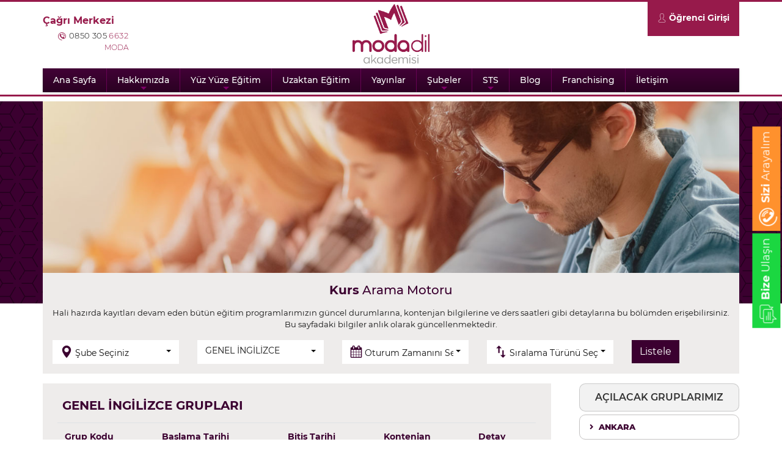

--- FILE ---
content_type: text/html; charset=utf-8
request_url: https://www.modadil.com/acilacak-gruplarimiz/denizli/genel-ingilizce
body_size: 25478
content:

<!doctype html>
<html lang="tr">
<head><meta charset="utf-8" /><meta name="viewport" content="width=device-width, initial-scale=1, shrink-to-fit=no" /><link rel="icon" href="/favicon.ico" /><title>
	GENEL İNGİLİZCE GRUPLARI -  MODADİL - YDS, YÖKDİL, YKS-DİL Kursu Ankara
</title><meta name="description" content="Hali hazırda kayıtları devam eden bütün eğitim programlarımızın güncel durumlarına, kontenjan bilgilerine ve ders saatleri gibi detaylarına bu bölümden erişebilirsiniz.
Bu sayfadaki bilgiler anlık olarak güncellenmektedir." /><meta name="keywords" content="yds, yökdil, yks-dil(ydt), genel ingilizce, modadil ankara, ankara yds kursu, ankara yökdil kursu, ankara genel ingilizce kursu" />
    <!-- Chrome, Firefox ve Opera içim -->
    <meta name="theme-color" content="#410135" />
    <!-- iOS Safari için -->
    <meta name="apple-mobile-web-app-status-bar-style" content="#410135" />
    <!-- Windows Phone için -->
    <meta name="msapplication-navbutton-color" content="#410135" /><link href="/assets/css/Montserrat.css" rel="stylesheet" type="text/css" /><link href="/assets/css/bootstrap.min.css" rel="stylesheet" /><link href="/assets/css/colors.css" rel="stylesheet" /><link href="/assets/css/moda-dil-fonts.css" rel="stylesheet" /><link rel="stylesheet" href="/assets/fontawesome5/css/all.min.css" /><link href="/assets/vendor/OwlCarousel2-2.3.4/dist/assets/owl.carousel.min.css" rel="stylesheet" /><link href="/assets/vendor/bootstrap-select-1.13.0-dev/dist/css/bootstrap-select.min.css" rel="stylesheet" /><link href="/assets/css/app.css" rel="stylesheet" /><link href="/assets/css/mobile.css" rel="stylesheet" /><link href="/assets/menuv1/css/sm-core-css.css" rel="stylesheet" type="text/css" /><link href="/assets/menuv1/css/sm-blue/sm-blue2.css" rel="stylesheet" type="text/css" /><meta name="facebook-domain-verification" content="q35n82fsajxzqayf4suu5iuu3u7fgi" />
    <!-- Google tag (gtag.js) -->
    <script async src="https://www.googletagmanager.com/gtag/js?id=GT-PJNXGFVG"></script>
    <script>
        window.dataLayer = window.dataLayer || [];
        function gtag() { dataLayer.push(arguments); }
        gtag('js', new Date());
        gtag('config', 'GT-PJNXGFVG');
    </script>
    <!-- Google Tag Manager -->
    <script>(function (w, d, s, l, i) {
            w[l] = w[l] || []; w[l].push({
                'gtm.start':
                    new Date().getTime(), event: 'gtm.js'
            }); var f = d.getElementsByTagName(s)[0],
                j = d.createElement(s), dl = l != 'dataLayer' ? '&l=' + l : ''; j.async = true; j.src =
                    'https://www.googletagmanager.com/gtm.js?id=' + i + dl; f.parentNode.insertBefore(j, f);
        })(window, document, 'script', 'dataLayer', 'GTM-T7FQCC5');</script>
    <!-- End Google Tag Manager -->
    <!-- Meta Pixel Code -->
    <script>
        !function (f, b, e, v, n, t, s) {
            if (f.fbq) return; n = f.fbq = function () {
                n.callMethod ?
                    n.callMethod.apply(n, arguments) : n.queue.push(arguments)
            };
            if (!f._fbq) f._fbq = n; n.push = n; n.loaded = !0; n.version = '2.0';
            n.queue = []; t = b.createElement(e); t.async = !0;
            t.src = v; s = b.getElementsByTagName(e)[0];
            s.parentNode.insertBefore(t, s)
        }(window, document, 'script',
            'https://connect.facebook.net/en_US/fbevents.js');
        fbq('init', '235599085202419');
        fbq('track', 'PageView');
    </script>
    <noscript>
        <img height="1" width="1" style="display: none"
            src="https://www.facebook.com/tr?id=235599085202419&ev=PageView&noscript=1" />
    </noscript>
    <!-- End Meta Pixel Code -->
    
</head>
<body>
    <!-- Google Tag Manager (noscript) -->
    <noscript>
        <iframe src="https://www.googletagmanager.com/ns.html?id=GTM-T7FQCC5"
            height="0" width="0" style="display: none; visibility: hidden"></iframe>
    </noscript>
    <!-- End Google Tag Manager (noscript) -->
    <form method="post" action="./genel-ingilizce" onsubmit="javascript:return WebForm_OnSubmit();" id="form1">
<div class="aspNetHidden">
<input type="hidden" name="__EVENTTARGET" id="__EVENTTARGET" value="" />
<input type="hidden" name="__EVENTARGUMENT" id="__EVENTARGUMENT" value="" />
<input type="hidden" name="__LASTFOCUS" id="__LASTFOCUS" value="" />
<input type="hidden" name="__VIEWSTATE" id="__VIEWSTATE" value="/[base64]" />
</div>

<script type="text/javascript">
//<![CDATA[
var theForm = document.forms['form1'];
if (!theForm) {
    theForm = document.form1;
}
function __doPostBack(eventTarget, eventArgument) {
    if (!theForm.onsubmit || (theForm.onsubmit() != false)) {
        theForm.__EVENTTARGET.value = eventTarget;
        theForm.__EVENTARGUMENT.value = eventArgument;
        theForm.submit();
    }
}
//]]>
</script>


<script src="/WebResource.axd?d=_-BBil3Ijwqz9VkQrJKBmZL1zD0jnNJK2UxV4njcotbSFGbi1-nR9tWzzLDJDH4A_olmprlY2eYCCX5Y-YQmpGm8cGT86oPior0YXbjVXJc1&amp;t=638901644248157332" type="text/javascript"></script>


<script src="/ScriptResource.axd?d=g7KviUeBM30R9jQ-1u6b-mkR0FJXtsRQIFYK_qPr_-7gun1bbVb15EVYEpoUNJz03agDRMToR9hb_nDwyJeQ8Y9NQCnDGIPIyEUVsiOYE4Df1mBUGGs4U8x2mtF6_X0qXczMD9AqQOXXIN2xSrvQsRBFCNRIMud4gbDnah_vzcs1&amp;t=ffffffff93d1c106" type="text/javascript"></script>
<script src="/ScriptResource.axd?d=i559SbocSpTizImbvId3ERmcKkMFqtIuDob1iSssDuqUd4Sf-UQYYUKFdwCEp-oIvEdK6fP3ZmH0tmpeM1ZQXAk3ivUw28vKZFDtu9qyxmR0qIg401BhGb3z_0CSbDuE9ZtEnw9LqHPwYJFJgmpLh7mKU96nmSLuyhHVe_1CEaA1&amp;t=5c0e0825" type="text/javascript"></script>
<script src="/ScriptResource.axd?d=ZJfRbLKAmByx0w9y-Vouk24NWWYGIh1L-sMT2H9aKDix-6f8ZdxxO-uYhijZNJOKGwre-4rRNqGp2Jbyd54oqgXK8GzvbGFlNB1meyZSNR4qIYT914nsoBfP0ZPbNHKwbsu2ToI54Y6HSZnX7yuC1hGKulg5RHvRgxjFhLu25Js-tFOChdl9bKwfGfcGR0fM0&amp;t=5c0e0825" type="text/javascript"></script>
<script type="text/javascript">
//<![CDATA[
function WebForm_OnSubmit() {
if (typeof(ValidatorOnSubmit) == "function" && ValidatorOnSubmit() == false) return false;
return true;
}
//]]>
</script>

<div class="aspNetHidden">

	<input type="hidden" name="__VIEWSTATEGENERATOR" id="__VIEWSTATEGENERATOR" value="6303198B" />
</div>
        <div>
            <script type="text/javascript">
//<![CDATA[
Sys.WebForms.PageRequestManager._initialize('ctl00$ScriptManager1', 'form1', ['tctl00$ContentPlaceHolder1$UpdatePanel1','ContentPlaceHolder1_UpdatePanel1','tctl00$SiziArayalim$UpdatePanel1','SiziArayalim_UpdatePanel1'], ['ctl00$ContentPlaceHolder1$btnGrupListele','ContentPlaceHolder1_btnGrupListele','ctl00$SiziArayalim$Button2','SiziArayalim_Button2'], [], 90, 'ctl00');
//]]>
</script>

            <header class="header top border-bottom border-pink" id="myHeader">
                <div id="loader-overlay2">
                    <img src="/images/modabeyazlogo.png" style="height: 170px;" alt="modadil" />
                    <br />
                    <img style="height: 100px; margin-top: -50px;" class="loader-overlay-img1" src="/images/Ellipsis-2s-200px.svg" alt="Loading" />
                </div>
                <div class="top border-top border-pink d-none d-md-block ">
                    <div class="container">
                        <div class="row" id="stickynone">
                            <div class="col align-self-center pl-0 ml-0">
                                <div class="call ">
                                    <div class="text-pink  font-weight-bold">
                                        Çağrı Merkezi
                                    </div>
                                    <div class="phone-number font-weight-light float-right" style="font-size: 13px !important;">
                                        <i class="text-pink icon-phone"></i><a class="headerlink" href="tel:08503056632">0850 305 <span class="text-pink">6632</span></a>
                                    </div>
                                    <div class="phone-label font-weight-light text-pink float-right">
                                        MODA
                                    </div>
                                </div>
                            </div>
                            <div class="col text-center">
                                <a href="/">
                                    <img height="105" class="pt-1 pb-1" src="/assets/image/modaDilAkademisiLogo.png" alt="Moda Dil" />
                                </a>
                            </div>
                            <div class="student-login col text-right pr-0 mr-0">
                                <a href="http://ogrenci.modadil.com/" target="_blank" class="font-weight-bold bg-pink p-3 align-middle d-inline-block"><i style="padding-top: 2px !important;"
                                    class="icon-user font-weight-800 text-white float-left mr-1 font-size-15"></i>Öğrenci Girişi</a>
                            </div>
                        </div>
                    </div>
                </div>
                <div class="container mt-1 mb-1" style="padding-right: 0px !important; padding-left: 0 !important;">
                    
<nav class="main-nav" role="navigation">
    <!-- Mobile menu toggle button (hamburger/x icon) -->
    
    <input id="main-menu-state" type="checkbox" />
    <label class="main-menu-btn" for="main-menu-state">
        <span class="main-menu-btn-icon"></span>Toggle main menu visibility
    </label>
    <h5 class="nav-brand hidden-phone"><a href="/default">
        <img style="height: 35px;" alt="MODADİL" src="/images/modadillogomobile.png" /></a></h5>
    <!-- Sample menu definition -->
    <ul id="main-menu" class="sm sm-blue">
        <li><a href="/" id="anasayfali">Ana Sayfa</a>
            <a href="/" class=" d-none visible-phone" id="anasayfali3">
                <img id="anasayfali2" alt="MODADİL" class=" d-none visible-phone" style="height: 25px;" src="/images/modadillogomobile.png" /></a>
        </li>
        <li><a href="/modadilin-hikayesi">Hakkımızda</a>
            <ul>
                <li><a href="/modadilin-hikayesi">MODADİL’in Hikâyesi</a></li>
                <li><a href="/yuzyuze-egitimde-modadil">Yüz Yüze Eğitim Geçmişimiz</a></li>
                <li><a href="/uzaktan-egitimde-modadil">Uzaktan Eğitimde Neler Yaptık?</a></li>
                <li><a href="/dil-yayinlarinda-modadil">Dil Yayınlarındaki Yolculuğumuz</a></li>
                <li><a href="/isini-severek-yapanlar">MODADİL'de İşini Severek Yapanlar</a></li>
                <li><a href="/neden-modadil">Neden MODADİL?</a></li>
                <li><a href="/basinda-modadil">Basında MODADİL</a></li>
            </ul>
        </li>
        <li><a href="/yuz-yuze-egitimlerimiz">Yüz Yüze Eğitim</a>
            <ul>
                <li><a href="/acilacak-gruplarimiz">Açılacak Gruplar</a></li>
                <li><a href="/egitim-programlarimiz-liste">Eğitim Programları</a></li>
            </ul>
        </li>
        <li><a href="/uzaktan-egitim">Uzaktan Eğitim</a>
            
        </li>
        <li><a href="/yayinlarimiz">Yayınlar</a></li>
        <li class="visible-phone"><a href="/subelerimiz">Şubeler</a>
            <ul class="columns-2">
                <li><a href="/ankara">Ankara</a></li>
                <li><a href="/antalya">Antalya</a></li>
                <li><a href="/aydin">Aydın</a></li>
                <li><a href="/bingol">Bingöl</a></li>
                <li><a href="/bursa">Bursa</a></li>
                <li><a href="/denizli">Denizli</a></li>
                <li><a href="/diyarbakir">Diyarbakır</a></li>
                <li><a href="/elazig">Elazığ</a></li>
                <li><a href="/eryaman">Eryaman</a></li>
                
                <li><a href="/eskisehir">Eskişehir</a></li>
                <li><a href="/gaziantep">Gaziantep</a></li>
                <li><a href="/izmir">İzmir</a></li>
                
                <li><a href="/gebze">Gebze</a></li>
                
                
                <li><a href="/kahramanmaras">Kahramanmaraş</a></li>
                <li><a href="/kastamonu">Kastamonu</a></li>
                <li><a href="/kayseri">Kayseri</a></li>
                <li><a href="/kirikkale">Kırıkkale</a></li>
                <li><a href="/kirsehir">Kırşehir</a></li>
                <li><a href="/konya">Konya</a></li>
                <li><a href="/malatya">Malatya</a></li>
                <li><a href="/mersin">Mersin</a></li>
                
                
                <li><a href="/urfa">Şanlıurfa</a></li>
                <li><a href="/trabzon">Trabzon</a></li>
                <li><a href="/van">Van</a></li>
            </ul>
        </li>
        <li class="hidden-phone"><a href="/subelerimiz">Şubeler</a>
            <ul>
                <li><a href="/ankara">Ankara</a></li>
                <li><a href="/antalya">Antalya</a></li>
                <li><a href="/aydin">Aydın</a></li>
                <li><a href="/bingol">Bingöl</a></li>
                <li><a href="/bursa">Bursa</a></li>
                <li><a href="/denizli">Denizli</a></li>
                <li><a href="/diyarbakir">Diyarbakır</a></li>
                <li><a href="/elazig">Elazığ</a></li>
                <li><a href="/eryaman">Eryaman</a></li>
                <li><a href="/eskisehir">Eskişehir</a></li>
                <li><a href="/gaziantep">Gaziantep</a></li>
                
                <li><a href="/gebze">Gebze</a></li>
                
                
                <li><a href="/kahramanmaras">Kahramanmaraş</a></li>
                <li><a href="/kastamonu">Kastamonu</a></li>
                <li><a href="/kayseri">Kayseri</a></li>
                <li><a href="/kirikkale">Kırıkkale</a></li>
                <li><a href="/kirsehir">Kırşehir</a></li>
                <li><a href="/konya">Konya</a></li>
                <li><a href="/malatya">Malatya</a></li>
                <li><a href="/mersin">Mersin</a></li>
                
                <li><a href="/sakarya">Sakarya</a></li>
                <li><a href="/urfa">Şanlıurfa</a></li>
                <li><a href="/trabzon">Trabzon</a></li>
                <li><a href="/van">Van</a></li>
            </ul>
        </li>
        <li><a href="#">STS</a>
            <ul>
                <li><a href="http://genelsts.modadil.com/" target="_blank">Genel İngilizce STS</a></li>
                <li><a href="http://sts.modadil.com/" target="_blank">YDS-YÖKDİL-YKS-DİL STS</a></li>
            </ul>
        </li>
        <li><a href="/blog">Blog</a></li>
        <li><a href="/franchising">Franchising</a></li>
        <li><a href="/iletisim">İletişim</a></li>
        <li class="hidden-phone"><a href="http://ogrenci.modadil.com/" target="_blank">Öğrenci Girişi</a></li>
    </ul>
</nav>

                </div>
            </header>
            <script src="/assets/js/jquery-1.8.3.min.js" type="text/javascript"></script>
            
    <!-- Jquery -->
    <div class="content mt-2 sub-page">
        <div class="sub-page-header bg-purple">
            <div class="container p-0">
                <div class="page-cover-img">
                    <img src="/images/acilacak-gruplarimiz-head.jpg" alt="YDS,YÖKDİL, YKS-DİL Açılacak Gruplarımız" />
                </div>
            </div>
        </div>
        <div class="container p-0">
            <div class="search bg-gray-200 p-3 mx-0" id="filtretablo">
                <div class="mb-3 text-center">
                    <h5 class="text-purple"><strong>Kurs</strong> Arama Motoru</h5>
                    <div class="mt-3 font-size-13">
                        Hali hazırda kayıtları devam eden bütün eğitim programlarımızın güncel durumlarına, kontenjan bilgilerine ve ders saatleri
                        gibi detaylarına bu bölümden erişebilirsiniz.<br />
                        Bu sayfadaki bilgiler anlık olarak güncellenmektedir.
                   
                    </div>
                </div>
                <div class="row search-filters">
                    <div class="col">
                        <select name="ctl00$ContentPlaceHolder1$ddlSUBE" onchange="javascript:setTimeout(&#39;__doPostBack(\&#39;ctl00$ContentPlaceHolder1$ddlSUBE\&#39;,\&#39;\&#39;)&#39;, 0)" id="ContentPlaceHolder1_ddlSUBE" class="selectpicker border-0 rounded-0 bg-white align-text-middle" data-width="css-width" data-style="bg-white">
	<option selected="selected" value="0" data-icon="icon-maps text-purple align-middle font-size-20 ">Şube Se&#231;iniz</option>
	<option value="1">ANKARA</option>
	<option value="15">ANTALYA</option>
	<option value="11">AYDIN</option>
	<option value="14">BİNG&#214;L</option>
	<option value="30">BURSA</option>
	<option value="31">DENİZLİ</option>
	<option value="2">DİYARBAKIR</option>
	<option value="26">ELAZIĞ</option>
	<option value="3">ERYAMAN</option>
	<option value="16">ESKİŞEHİR</option>
	<option value="34">GAZİANTEP</option>
	<option value="24">GEBZE</option>
	<option value="17">KAHRAMANMARAŞ</option>
	<option value="5">KASTAMONU</option>
	<option value="6">KAYSERİ</option>
	<option value="25">KIRIKKALE</option>
	<option value="7">KIRŞEHİR</option>
	<option value="8">KONYA</option>
	<option value="12">MALATYA</option>
	<option value="33">MERSİN</option>
	<option value="10">ŞANLIURFA</option>
	<option value="18">TRABZON</option>
	<option value="20">VAN</option>

</select>
                    </div>
                    <div class="col">
                        <select name="ctl00$ContentPlaceHolder1$ddlGrupTuru" id="ContentPlaceHolder1_ddlGrupTuru" class="selectpicker border-0 rounded-0 bg-white" data-width="css-width" data-style="bg-white">
	<option value="0" data-icon="icon-book text-purple align-middle font-size-20 " style="background-color:#c4c4c4;">Kurs T&#252;r&#252;n&#252; Se&#231;iniz</option>
	<option value="1">&#214;N HAZIRLIK</option>
	<option value="2">YDS (E-YDS)</option>
	<option value="5">Y&#214;KDİL</option>
	<option selected="selected" value="6">GENEL İNGİLİZCE</option>
	<option value="7">YKS-DİL</option>
	<option value="3">OKUMA - &#199;EVİRİ - KELİME - TEST</option>
	<option value="9">TOEFL - IELTS - TOEIC - PTE</option>
	<option value="8">HAZIRLIK ATLAMA</option>
	<option value="10">&#199;OCUK İNGİLİZCESİ</option>
	<option value="11">SPEAKING</option>
	<option value="20">Y&#214;S</option>
	<option value="19">SAT</option>
	<option value="18">GRE</option>
	<option value="17">T&#214;MER</option>

</select>
                    </div>
                    <div class="col">
                        <select name="ctl00$ContentPlaceHolder1$ddlGrupDersGunleri" id="ContentPlaceHolder1_ddlGrupDersGunleri" class="selectpicker border-0 rounded-0 bg-white" data-width="css-width" data-style="bg-white">
	<option value="0" data-icon="icon-calendar  text-purple align-middle font-size-20 " style="background-color:#c4c4c4;">Oturum Zamanını Se&#231;iniz</option>
	<option value="1">HAFTASONU SABAH</option>
	<option value="2">HAFTASONU &#214;ĞLEN</option>
	<option value="3">HAFTAİ&#199;İ SABAH</option>
	<option value="4">HAFTAİ&#199;İ &#214;ĞLEN</option>
	<option value="5">HAFTAİ&#199;İ AKŞAM</option>
	<option value="6">KARMA (HAFTAİ&#199;İ + HAFTASONU)</option>

</select>
                    </div>
                    <div class="col">
                        <select name="ctl00$ContentPlaceHolder1$ddlSiralamaTuru" id="ContentPlaceHolder1_ddlSiralamaTuru" class="selectpicker border-0 rounded-0  bg-white" data-width="css-width" data-style="bg-white">
	<option value="0" data-icon="icon-sort  text-purple align-middle font-size-20 " style="background-color:#c4c4c4;">Sıralama T&#252;r&#252;n&#252; Se&#231;iniz</option>
	<option value="1">BAŞLAMA TARİHİNE G&#214;RE</option>
	<option value="2">BİTİŞ TARİHİNE G&#214;RE</option>

</select>
                    </div>
                    <div class="col-2">
                        <input type="submit" name="ctl00$ContentPlaceHolder1$btnGrupListele" value="Listele" id="ContentPlaceHolder1_btnGrupListele" class="btn btn-purple  rounded-0" />
                    </div>
                </div>
            </div>
            <div class="row">
                <div class="col-md-9 col-sm-12 ">
                    <div id="ContentPlaceHolder1_UpdateProgress1" style="display:none;">
	
                            <span class="col-md-12 col-sm-12 ">
                                <center>
                                    <img src="/img/horizontal_fountain.gif" alt="loading" /></center>
                            </span>
                        
</div>
                    <div class="bg-gray-200 p3 mt-3  mr-3 p-4 mb-5 filter-results">
                        <div id="ContentPlaceHolder1_UpdatePanel1">
	
                                <h5 class="text-purple pl-2"><b>GENEL İNGİLİZCE GRUPLARI</b></h5>
                                <table class="table my-3 font-size-14 text-center table-responsive-sm">
                                    <thead>
                                        <tr class="text-purple font-weight-600">
                                            <th class="text-left">Grup Kodu</th>
                                            <th class="text-left">Başlama Tarihi</th>
                                            <th class="text-left visible-phone">Bitiş Tarihi</th>
                                            <th class="text-left">Kontenjan</th>
                                            <th class="text-left">Detay</th>
                                        </tr>
                                    </thead>
                                    <tbody>
                                        <tr><td colspan='4'>Bu arama sonucuna uygun sınıf bulunamadı.</td></tr>
                                    </tbody>
                                </table>
                            
</div>
                    </div>
                </div>
                <div class="col-md-3 col-sm-12 pt-3">
                    <div class="sidebar">
                        <ul class="list-group list-group-flush mb-2">
                            <li class="lihead">AÇILACAK GRUPLARIMIZ</li>
                            <li class="list-group-item pl-3">
                                <a id="ContentPlaceHolder1_ankaramerkez" class="text-purple font-weight-800" data-toggle="collapse" data-target="#ContentPlaceHolder1_ankaramerkezitem1" style="cursor: pointer;"><i class="fa fa-angle-right mr-1"></i>
                                    ANKARA</a>
                                <div id="ContentPlaceHolder1_ankaramerkezitem1" class="collapse">
                                    <ul class="list-group list-group-flush ">
                                        <li class="list-group-item2 line-height-13">
                                            <a href="/acilacak-gruplarimiz/ankara-merkez/onlineegitim" id="ContentPlaceHolder1_onlineegitim" class="text-purple font-weight-600"><i class="fa fa-caret-right mr-1"></i>ONLINE EĞİTİM</a>
                                        </li>
                                        <li class="list-group-item2 line-height-13">
                                            <a href="/acilacak-gruplarimiz/ankara-merkez/on-hazirlik" id="ContentPlaceHolder1_onhazirlik" class="text-purple font-weight-600"><i class="fa fa-caret-right mr-1"></i>ÖN HAZIRLIK</a>
                                        </li>
                                        <li class="list-group-item2 line-height-13">
                                            <a href="/acilacak-gruplarimiz/ankara-merkez/yds" id="ContentPlaceHolder1_yds" class="text-purple font-weight-600 "><i class="fa fa-caret-right mr-1"></i>YDS (E-YDS)</a>
                                        </li>
                                        <li class="list-group-item2 line-height-13">
                                            <a href="/acilacak-gruplarimiz/ankara-merkez/yokdil" id="ContentPlaceHolder1_yokdil" class="text-purple font-weight-600"><i class="fa fa-caret-right mr-1"></i>
                                                YÖKDİL</a>
                                        </li>
                                        <li class="list-group-item2  line-height-13">
                                            <a href="/acilacak-gruplarimiz/ankara-merkez/genel-ingilizce" id="ContentPlaceHolder1_genelingilizce" class="text-purple font-weight-600"><i class="fa fa-caret-right mr-1"></i>GENEL İNGİLİZCE</a>
                                        </li>
                                        <li class="list-group-item2 line-height-13">
                                            <a href="/acilacak-gruplarimiz/ankara-merkez/yks-dil" id="ContentPlaceHolder1_yksdil" class="text-purple font-weight-600 "><i class="fa fa-caret-right mr-1"></i>
                                                YKS-DİL</a>
                                        </li>
                                        <li class="list-group-item2 line-height-13">
                                            <a href="/acilacak-gruplarimiz/ankara-merkez/okuma-kelime-ceviri-test" id="ContentPlaceHolder1_okumakelimeceviritest" class="text-purple font-weight-600 "><i
                                                class="fa fa-caret-right mr-1"></i>OKUMA-ÇEVİRİ-KELİME-TEST</a>
                                        </li>
                                        <li class="list-group-item2 line-height-13">
                                            <a href="/acilacak-gruplarimiz/ankara-merkez/toefl-ielts-toeic-pte" id="ContentPlaceHolder1_toeflieltstoeicpte" class="text-purple font-weight-600 "><i class="fa fa-caret-right mr-1"></i>TOEFL-IELTS-TOEIC-PTE</a>
                                        </li>
                                        <li class="list-group-item2 line-height-13">
                                            <a href="/acilacak-gruplarimiz/ankara-merkez/hazirlik-atlama" id="ContentPlaceHolder1_hazirlikatlama" class="text-purple font-weight-600 "><i class="fa fa-caret-right mr-1"></i>HAZIRLIK ATLAMA</a>
                                        </li>
                                        <li class="list-group-item2 line-height-13">
                                            <a href="/acilacak-gruplarimiz/ankara-merkez/cocuk-ingilizcesi" id="ContentPlaceHolder1_cocukingilizcesi" class="text-purple font-weight-600 "><i class="fa fa-caret-right mr-1"></i>ÇOCUK İNGİLİZCESİ</a>
                                        </li>
                                        <li class="list-group-item2 line-height-13">
                                            <a href="/acilacak-gruplarimiz/ankara-merkez/speaking" id="ContentPlaceHolder1_speaking" class="text-purple font-weight-600 "><i class="fa fa-caret-right mr-1"></i>SPEAKING</a>
                                        </li>
                                        <li class="list-group-item2 line-height-13">
                                            <a href="/acilacak-gruplarimiz/ankara-merkez/yos" id="ContentPlaceHolder1_yos" class="text-purple font-weight-600"><i class="fa fa-caret-right mr-1"></i>YÖS</a>
                                        </li>
                                        <li class="list-group-item2 line-height-13">
                                            <a href="/acilacak-gruplarimiz/ankara-merkez/sat" id="ContentPlaceHolder1_sat" class="text-purple font-weight-600"><i class="fa fa-caret-right mr-1"></i>SAT</a>
                                        </li>
                                        <li class="list-group-item2 line-height-13">
                                            <a href="/acilacak-gruplarimiz/ankara-merkez/gre" id="ContentPlaceHolder1_gre" class="text-purple font-weight-600"><i class="fa fa-caret-right mr-1"></i>GRE</a>
                                        </li>
                                        <li class="list-group-item2 line-height-13">
                                            <a href="/acilacak-gruplarimiz/ankara-merkez/tomer" id="ContentPlaceHolder1_tomer" class="text-purple font-weight-600"><i class="fa fa-caret-right mr-1"></i>TÖMER</a>
                                        </li>
                                    </ul>
                                </div>
                            </li>
                            <li class="list-group-item pl-3">
                                <a id="ContentPlaceHolder1_antalya" class="text-purple font-weight-800" data-toggle="collapse" data-target="#ContentPlaceHolder1_ankaraantalyaitem1" style="cursor: pointer;"><i class="fa fa-angle-right mr-1"></i>
                                    ANTALYA</a>
                                <div id="ContentPlaceHolder1_ankaraantalyaitem1" class="collapse">
                                    <ul class="list-group list-group-flush ">
                                        <li class="list-group-item2 line-height-13">
                                            <a href="/acilacak-gruplarimiz/antalya/on-hazirlik" id="ContentPlaceHolder1_antalyaonhazirlik" class="text-purple font-weight-600"><i class="fa fa-caret-right mr-1"></i>ÖN HAZIRLIK</a>
                                        </li>
                                        <li class="list-group-item2 line-height-13">
                                            <a href="/acilacak-gruplarimiz/antalya/yds" id="ContentPlaceHolder1_antalyayds" class="text-purple font-weight-600 "><i class="fa fa-caret-right mr-1"></i>YDS (E-YDS)</a>
                                        </li>
                                        <li class="list-group-item2 line-height-13">
                                            <a href="/acilacak-gruplarimiz/antalya/yokdil" id="ContentPlaceHolder1_antalyayokdil" class="text-purple font-weight-600"><i class="fa fa-caret-right mr-1"></i>
                                                YÖKDİL</a>
                                        </li>
                                        <li class="list-group-item2  line-height-13">
                                            <a href="/acilacak-gruplarimiz/antalya/genel-ingilizce" id="ContentPlaceHolder1_antalyagenelingilizce" class="text-purple font-weight-600"><i class="fa fa-caret-right mr-1"></i>GENEL İNGİLİZCE</a>
                                        </li>
                                        <li class="list-group-item2 line-height-13">
                                            <a href="/acilacak-gruplarimiz/antalya/yks-dil" id="ContentPlaceHolder1_antalyayksdil" class="text-purple font-weight-600 "><i class="fa fa-caret-right mr-1"></i>
                                                YKS-DİL</a>
                                        </li>
                                        <li class="list-group-item2 line-height-13">
                                            <a href="/acilacak-gruplarimiz/antalya/okuma-kelime-ceviri-test" id="ContentPlaceHolder1_antalyaokumakelimeceviritest" class="text-purple font-weight-600 "><i
                                                class="fa fa-caret-right mr-1"></i>OKUMA-ÇEVİRİ-KELİME-TEST</a>
                                        </li>
                                        <li class="list-group-item2 line-height-13">
                                            <a href="/acilacak-gruplarimiz/antalya/toefl-ielts-toeic-pte" id="ContentPlaceHolder1_antalyatoeflieltstoeicpte" class="text-purple font-weight-600 "><i class="fa fa-caret-right mr-1"></i>TOEFL-IELTS-TOEIC-PTE</a>
                                        </li>
                                        <li class="list-group-item2 line-height-13">
                                            <a href="/acilacak-gruplarimiz/antalya/hazirlik-atlama" id="ContentPlaceHolder1_antalyahazirlikatlama" class="text-purple font-weight-600 "><i class="fa fa-caret-right mr-1"></i>HAZIRLIK ATLAMA</a>
                                        </li>
                                        <li class="list-group-item2 line-height-13">
                                            <a href="/acilacak-gruplarimiz/antalya/cocuk-ingilizcesi" id="ContentPlaceHolder1_antalyacocukingilizcesi" class="text-purple font-weight-600 "><i class="fa fa-caret-right mr-1"></i>ÇOCUK İNGİLİZCESİ</a>
                                        </li>
                                        <li class="list-group-item2 line-height-13">
                                            <a href="/acilacak-gruplarimiz/antalya/speaking" id="ContentPlaceHolder1_antalyaspeaking" class="text-purple font-weight-600 "><i class="fa fa-caret-right mr-1"></i>SPEAKING</a>
                                        </li>
                                    </ul>
                                </div>
                            </li>
                            <li class="list-group-item pl-3">
                                <a id="ContentPlaceHolder1_aydin" class="text-purple font-weight-800" data-toggle="collapse" data-target="#ContentPlaceHolder1_ankaraaydinitem1" style="cursor: pointer;"><i class="fa fa-angle-right mr-1"></i>
                                    AYDIN</a>
                                <div id="ContentPlaceHolder1_ankaraaydinitem1" class="collapse">
                                    <ul class="list-group list-group-flush ">
                                        <li class="list-group-item2 line-height-13">
                                            <a href="/acilacak-gruplarimiz/aydin/on-hazirlik" id="ContentPlaceHolder1_aydinonhazirlik" class="text-purple font-weight-600"><i class="fa fa-caret-right mr-1"></i>ÖN HAZIRLIK</a>
                                        </li>
                                        <li class="list-group-item2 line-height-13">
                                            <a href="/acilacak-gruplarimiz/aydin/yds" id="ContentPlaceHolder1_aydinyds" class="text-purple font-weight-600 "><i class="fa fa-caret-right mr-1"></i>YDS (E-YDS)</a>
                                        </li>
                                        <li class="list-group-item2 line-height-13">
                                            <a href="/acilacak-gruplarimiz/aydin/yokdil" id="ContentPlaceHolder1_aydinyokdil" class="text-purple font-weight-600"><i class="fa fa-caret-right mr-1"></i>
                                                YÖKDİL</a>
                                        </li>
                                        <li class="list-group-item2  line-height-13">
                                            <a href="/acilacak-gruplarimiz/aydin/genel-ingilizce" id="ContentPlaceHolder1_aydingenelingilizce" class="text-purple font-weight-600"><i class="fa fa-caret-right mr-1"></i>GENEL İNGİLİZCE</a>
                                        </li>
                                        <li class="list-group-item2 line-height-13">
                                            <a href="/acilacak-gruplarimiz/aydin/yks-dil" id="ContentPlaceHolder1_aydinyksdil" class="text-purple font-weight-600 "><i class="fa fa-caret-right mr-1"></i>
                                                YKS-DİL</a>
                                        </li>
                                        <li class="list-group-item2 line-height-13">
                                            <a href="/acilacak-gruplarimiz/aydin/okuma-kelime-ceviri-test" id="ContentPlaceHolder1_aydinokumakelimeceviritest" class="text-purple font-weight-600 "><i
                                                class="fa fa-caret-right mr-1"></i>OKUMA-ÇEVİRİ-KELİME-TEST</a>
                                        </li>
                                        <li class="list-group-item2 line-height-13">
                                            <a href="/acilacak-gruplarimiz/aydin/toefl-ielts-toeic-pte" id="ContentPlaceHolder1_aydintoeflieltstoeicpte" class="text-purple font-weight-600 "><i class="fa fa-caret-right mr-1"></i>TOEFL-IELTS-TOEIC-PTE</a>
                                        </li>
                                        <li class="list-group-item2 line-height-13">
                                            <a href="/acilacak-gruplarimiz/aydin/hazirlik-atlama" id="ContentPlaceHolder1_aydinhazirlikatlama" class="text-purple font-weight-600 "><i class="fa fa-caret-right mr-1"></i>HAZIRLIK ATLAMA</a>
                                        </li>
                                        <li class="list-group-item2 line-height-13">
                                            <a href="/acilacak-gruplarimiz/aydin/cocuk-ingilizcesi" id="ContentPlaceHolder1_aydincocukingilizcesi" class="text-purple font-weight-600 "><i class="fa fa-caret-right mr-1"></i>ÇOCUK İNGİLİZCESİ</a>
                                        </li>
                                        <li class="list-group-item2 line-height-13">
                                            <a href="/acilacak-gruplarimiz/aydin/speaking" id="ContentPlaceHolder1_aydinspeaking" class="text-purple font-weight-600 "><i class="fa fa-caret-right mr-1"></i>SPEAKING</a>
                                        </li>
                                    </ul>
                                </div>
                            </li>
                            <li class="list-group-item pl-3">
                                <a id="ContentPlaceHolder1_bingol" class="text-purple font-weight-800" data-toggle="collapse" data-target="#ContentPlaceHolder1_ankarabingolitem1" style="cursor: pointer;"><i class="fa fa-angle-right mr-1"></i>
                                    BİNGÖL</a>
                                <div id="ContentPlaceHolder1_ankarabingolitem1" class="collapse">
                                    <ul class="list-group list-group-flush ">
                                        <li class="list-group-item2 line-height-13">
                                            <a href="/acilacak-gruplarimiz/bingol/on-hazirlik" id="ContentPlaceHolder1_bingolonhazirlik" class="text-purple font-weight-600"><i class="fa fa-caret-right mr-1"></i>ÖN HAZIRLIK</a>
                                        </li>
                                        <li class="list-group-item2 line-height-13">
                                            <a href="/acilacak-gruplarimiz/bingol/yds" id="ContentPlaceHolder1_bingolyds" class="text-purple font-weight-600 "><i class="fa fa-caret-right mr-1"></i>YDS (E-YDS)</a>
                                        </li>
                                        <li class="list-group-item2 line-height-13">
                                            <a href="/acilacak-gruplarimiz/bingol/yokdil" id="ContentPlaceHolder1_bingolyokdil" class="text-purple font-weight-600"><i class="fa fa-caret-right mr-1"></i>
                                                YÖKDİL</a>
                                        </li>
                                        <li class="list-group-item2  line-height-13">
                                            <a href="/acilacak-gruplarimiz/bingol/genel-ingilizce" id="ContentPlaceHolder1_bingolgenelingilizce" class="text-purple font-weight-600"><i class="fa fa-caret-right mr-1"></i>GENEL İNGİLİZCE</a>
                                        </li>
                                        <li class="list-group-item2 line-height-13">
                                            <a href="/acilacak-gruplarimiz/bingol/yks-dil" id="ContentPlaceHolder1_bingolyksdil" class="text-purple font-weight-600 "><i class="fa fa-caret-right mr-1"></i>
                                                YKS-DİL</a>
                                        </li>
                                        <li class="list-group-item2 line-height-13">
                                            <a href="/acilacak-gruplarimiz/bingol/okuma-kelime-ceviri-test" id="ContentPlaceHolder1_bingolokumakelimeceviritest" class="text-purple font-weight-600 "><i
                                                class="fa fa-caret-right mr-1"></i>OKUMA-ÇEVİRİ-KELİME-TEST</a>
                                        </li>
                                        <li class="list-group-item2 line-height-13">
                                            <a href="/acilacak-gruplarimiz/bingol/toefl-ielts-toeic-pte" id="ContentPlaceHolder1_bingoltoeflieltstoeicpte" class="text-purple font-weight-600 "><i class="fa fa-caret-right mr-1"></i>TOEFL-IELTS-TOEIC-PTE</a>
                                        </li>
                                        <li class="list-group-item2 line-height-13">
                                            <a href="/acilacak-gruplarimiz/bingol/hazirlik-atlama" id="ContentPlaceHolder1_bingolhazirlikatlama" class="text-purple font-weight-600 "><i class="fa fa-caret-right mr-1"></i>HAZIRLIK ATLAMA</a>
                                        </li>
                                        <li class="list-group-item2 line-height-13">
                                            <a href="/acilacak-gruplarimiz/bingol/cocuk-ingilizcesi" id="ContentPlaceHolder1_bingolcocukingilizcesi" class="text-purple font-weight-600 "><i class="fa fa-caret-right mr-1"></i>ÇOCUK İNGİLİZCESİ</a>
                                        </li>
                                        <li class="list-group-item2 line-height-13">
                                            <a href="/acilacak-gruplarimiz/bingol/speaking" id="ContentPlaceHolder1_bingolspeaking" class="text-purple font-weight-600 "><i class="fa fa-caret-right mr-1"></i>SPEAKING</a>
                                        </li>
                                    </ul>
                                </div>
                            </li>


                            <li class="list-group-item pl-3">
                                <a id="ContentPlaceHolder1_bursa" class="text-purple font-weight-800" data-toggle="collapse" data-target="#ContentPlaceHolder1_ankarabursaitem1" style="cursor: pointer;"><i class="fa fa-angle-right mr-1"></i>
                                    BURSA</a>
                                <div id="ContentPlaceHolder1_ankarabursaitem1" class="collapse">
                                    <ul class="list-group list-group-flush ">
                                        <li class="list-group-item2 line-height-13">
                                            <a href="/acilacak-gruplarimiz/bursa/on-hazirlik" id="ContentPlaceHolder1_bursaonhazirlik" class="text-purple font-weight-600"><i class="fa fa-caret-right mr-1"></i>ÖN HAZIRLIK</a>
                                        </li>
                                        <li class="list-group-item2 line-height-13">
                                            <a href="/acilacak-gruplarimiz/bursa/yds" id="ContentPlaceHolder1_bursayds" class="text-purple font-weight-600 "><i class="fa fa-caret-right mr-1"></i>YDS (E-YDS)</a>
                                        </li>
                                        <li class="list-group-item2 line-height-13">
                                            <a href="/acilacak-gruplarimiz/bursa/yokdil" id="ContentPlaceHolder1_bursayokdil" class="text-purple font-weight-600"><i class="fa fa-caret-right mr-1"></i>
                                                YÖKDİL</a>
                                        </li>
                                        <li class="list-group-item2  line-height-13">
                                            <a href="/acilacak-gruplarimiz/bursa/genel-ingilizce" id="ContentPlaceHolder1_bursagenelingilizce" class="text-purple font-weight-600"><i class="fa fa-caret-right mr-1"></i>GENEL İNGİLİZCE</a>
                                        </li>
                                        <li class="list-group-item2 line-height-13">
                                            <a href="/acilacak-gruplarimiz/bursa/yks-dil" id="ContentPlaceHolder1_bursayksdil" class="text-purple font-weight-600 "><i class="fa fa-caret-right mr-1"></i>
                                                YKS-DİL</a>
                                        </li>
                                        <li class="list-group-item2 line-height-13">
                                            <a href="/acilacak-gruplarimiz/bursa/okuma-kelime-ceviri-test" id="ContentPlaceHolder1_bursaokumakelimeceviritest" class="text-purple font-weight-600 "><i
                                                class="fa fa-caret-right mr-1"></i>OKUMA-ÇEVİRİ-KELİME-TEST</a>
                                        </li>
                                        <li class="list-group-item2 line-height-13">
                                            <a href="/acilacak-gruplarimiz/bursa/toefl-ielts-toeic-pte" id="ContentPlaceHolder1_bursatoeflieltstoeicpte" class="text-purple font-weight-600 "><i class="fa fa-caret-right mr-1"></i>TOEFL-IELTS-TOEIC-PTE</a>
                                        </li>
                                        <li class="list-group-item2 line-height-13">
                                            <a href="/acilacak-gruplarimiz/bursa/hazirlik-atlama" id="ContentPlaceHolder1_bursahazirlikatlama" class="text-purple font-weight-600 "><i class="fa fa-caret-right mr-1"></i>HAZIRLIK ATLAMA</a>
                                        </li>
                                        <li class="list-group-item2 line-height-13">
                                            <a href="/acilacak-gruplarimiz/bursa/cocuk-ingilizcesi" id="ContentPlaceHolder1_bursacocukingilizcesi" class="text-purple font-weight-600 "><i class="fa fa-caret-right mr-1"></i>ÇOCUK İNGİLİZCESİ</a>
                                        </li>
                                        <li class="list-group-item2 line-height-13">
                                            <a href="/acilacak-gruplarimiz/bursa/speaking" id="ContentPlaceHolder1_bursaspeaking" class="text-purple font-weight-600 "><i class="fa fa-caret-right mr-1"></i>SPEAKING</a>
                                        </li>
                                    </ul>
                                </div>
                            </li>

                            <li class="list-group-item pl-3">
                                <a id="ContentPlaceHolder1_denizli" class="text-pink font-weight-600" data-toggle="collapse" data-target="#ContentPlaceHolder1_ankaradenizliitem1" style="cursor: pointer;"><i class="fa fa-angle-right mr-1"></i>
                                    DENİZLİ</a>
                                <div id="ContentPlaceHolder1_ankaradenizliitem1" class="collapse show">
                                    <ul class="list-group list-group-flush ">
                                        <li class="list-group-item2 line-height-13">
                                            <a href="/acilacak-gruplarimiz/denizli/on-hazirlik" id="ContentPlaceHolder1_denizlionhazirlik" class="text-purple font-weight-600"><i class="fa fa-caret-right mr-1"></i>ÖN HAZIRLIK</a>
                                        </li>
                                        <li class="list-group-item2 line-height-13">
                                            <a href="/acilacak-gruplarimiz/denizli/yds" id="ContentPlaceHolder1_denizliyds" class="text-purple font-weight-600 "><i class="fa fa-caret-right mr-1"></i>YDS (E-YDS)</a>
                                        </li>
                                        <li class="list-group-item2 line-height-13">
                                            <a href="/acilacak-gruplarimiz/denizli/yokdil" id="ContentPlaceHolder1_denizliyokdil" class="text-purple font-weight-600"><i class="fa fa-caret-right mr-1"></i>
                                                YÖKDİL</a>
                                        </li>
                                        <li class="list-group-item2  line-height-13">
                                            <a href="/acilacak-gruplarimiz/denizli/genel-ingilizce" id="ContentPlaceHolder1_denizligenelingilizce" class="text-pink font-weight-600"><i class="fa fa-caret-right mr-1"></i>GENEL İNGİLİZCE</a>
                                        </li>
                                        <li class="list-group-item2 line-height-13">
                                            <a href="/acilacak-gruplarimiz/denizli/yks-dil" id="ContentPlaceHolder1_denizliyksdil" class="text-purple font-weight-600 "><i class="fa fa-caret-right mr-1"></i>
                                                YKS-DİL</a>
                                        </li>
                                        <li class="list-group-item2 line-height-13">
                                            <a href="/acilacak-gruplarimiz/denizli/okuma-kelime-ceviri-test" id="ContentPlaceHolder1_denizliokumakelimeceviritest" class="text-purple font-weight-600 "><i
                                                class="fa fa-caret-right mr-1"></i>OKUMA-ÇEVİRİ-KELİME-TEST</a>
                                        </li>
                                        <li class="list-group-item2 line-height-13">
                                            <a href="/acilacak-gruplarimiz/denizli/toefl-ielts-toeic-pte" id="ContentPlaceHolder1_denizlitoeflieltstoeicpte" class="text-purple font-weight-600 "><i class="fa fa-caret-right mr-1"></i>TOEFL-IELTS-TOEIC-PTE</a>
                                        </li>
                                        <li class="list-group-item2 line-height-13">
                                            <a href="/acilacak-gruplarimiz/denizli/hazirlik-atlama" id="ContentPlaceHolder1_denizlihazirlikatlama" class="text-purple font-weight-600 "><i class="fa fa-caret-right mr-1"></i>HAZIRLIK ATLAMA</a>
                                        </li>
                                        <li class="list-group-item2 line-height-13">
                                            <a href="/acilacak-gruplarimiz/denizli/cocuk-ingilizcesi" id="ContentPlaceHolder1_denizlicocukingilizcesi" class="text-purple font-weight-600 "><i class="fa fa-caret-right mr-1"></i>ÇOCUK İNGİLİZCESİ</a>
                                        </li>
                                        <li class="list-group-item2 line-height-13">
                                            <a href="/acilacak-gruplarimiz/denizli/speaking" id="ContentPlaceHolder1_denizlispeaking" class="text-purple font-weight-600 "><i class="fa fa-caret-right mr-1"></i>SPEAKING</a>
                                        </li>
                                    </ul>
                                </div>
                            </li>


                            <li class="list-group-item pl-3">
                                <a id="ContentPlaceHolder1_diyarbakir" class="text-purple font-weight-800" data-toggle="collapse" data-target="#ContentPlaceHolder1_ankaradiyarbakiritem1" style="cursor: pointer;"><i class="fa fa-angle-right mr-1"></i>
                                    DİYARBAKIR</a>
                                <div id="ContentPlaceHolder1_ankaradiyarbakiritem1" class="collapse">
                                    <ul class="list-group list-group-flush ">
                                        <li class="list-group-item2 line-height-13">
                                            <a href="/acilacak-gruplarimiz/diyarbakir/on-hazirlik" id="ContentPlaceHolder1_diyarbakironhazirlik" class="text-purple font-weight-600"><i class="fa fa-caret-right mr-1"></i>ÖN HAZIRLIK</a>
                                        </li>
                                        <li class="list-group-item2 line-height-13">
                                            <a href="/acilacak-gruplarimiz/diyarbakir/yds" id="ContentPlaceHolder1_diyarbakiryds" class="text-purple font-weight-600 "><i class="fa fa-caret-right mr-1"></i>YDS (E-YDS)</a>
                                        </li>
                                        <li class="list-group-item2 line-height-13">
                                            <a href="/acilacak-gruplarimiz/diyarbakir/yokdil" id="ContentPlaceHolder1_diyarbakiryokdil" class="text-purple font-weight-600"><i class="fa fa-caret-right mr-1"></i>
                                                YÖKDİL</a>
                                        </li>
                                        <li class="list-group-item2  line-height-13">
                                            <a href="/acilacak-gruplarimiz/diyarbakir/genel-ingilizce" id="ContentPlaceHolder1_diyarbakirgenelingilizce" class="text-purple font-weight-600"><i class="fa fa-caret-right mr-1"></i>GENEL İNGİLİZCE</a>
                                        </li>
                                        <li class="list-group-item2 line-height-13">
                                            <a href="/acilacak-gruplarimiz/diyarbakir/yks-dil" id="ContentPlaceHolder1_diyarbakiryksdil" class="text-purple font-weight-600 "><i class="fa fa-caret-right mr-1"></i>
                                                YKS-DİL</a>
                                        </li>
                                        <li class="list-group-item2 line-height-13">
                                            <a href="/acilacak-gruplarimiz/diyarbakir/okuma-kelime-ceviri-test" id="ContentPlaceHolder1_diyarbakirokumakelimeceviritest" class="text-purple font-weight-600 "><i
                                                class="fa fa-caret-right mr-1"></i>OKUMA-ÇEVİRİ-KELİME-TEST</a>
                                        </li>
                                        <li class="list-group-item2 line-height-13">
                                            <a href="/acilacak-gruplarimiz/diyarbakir/toefl-ielts-toeic-pte" id="ContentPlaceHolder1_diyarbakirtoeflieltstoeicpte" class="text-purple font-weight-600 "><i class="fa fa-caret-right mr-1"></i>TOEFL-IELTS-TOEIC-PTE</a>
                                        </li>
                                        <li class="list-group-item2 line-height-13">
                                            <a href="/acilacak-gruplarimiz/diyarbakir/hazirlik-atlama" id="ContentPlaceHolder1_diyarbakirhazirlikatlama" class="text-purple font-weight-600 "><i class="fa fa-caret-right mr-1"></i>HAZIRLIK ATLAMA</a>
                                        </li>
                                        <li class="list-group-item2 line-height-13">
                                            <a href="/acilacak-gruplarimiz/diyarbakir/cocuk-ingilizcesi" id="ContentPlaceHolder1_diyarbakircocukingilizcesi" class="text-purple font-weight-600 "><i class="fa fa-caret-right mr-1"></i>ÇOCUK İNGİLİZCESİ</a>
                                        </li>
                                        <li class="list-group-item2 line-height-13">
                                            <a href="/acilacak-gruplarimiz/diyarbakir/speaking" id="ContentPlaceHolder1_diyarbakirspeaking" class="text-purple font-weight-600 "><i class="fa fa-caret-right mr-1"></i>SPEAKING</a>
                                        </li>
                                    </ul>
                                </div>
                            </li>

                            <li class="list-group-item pl-3">
                                <a id="ContentPlaceHolder1_elazig" class="text-purple font-weight-800" data-toggle="collapse" data-target="#ContentPlaceHolder1_ankaraelazigitem1" style="cursor: pointer;"><i class="fa fa-angle-right mr-1"></i>
                                    ELAZIĞ</a>
                                <div id="ContentPlaceHolder1_ankaraelazigitem1" class="collapse">
                                    <ul class="list-group list-group-flush ">
                                        <li class="list-group-item2 line-height-13">
                                            <a href="/acilacak-gruplarimiz/elazig/on-hazirlik" id="ContentPlaceHolder1_elazigonhazirlik" class="text-purple font-weight-600"><i class="fa fa-caret-right mr-1"></i>ÖN HAZIRLIK</a>
                                        </li>
                                        <li class="list-group-item2 line-height-13">
                                            <a href="/acilacak-gruplarimiz/elazig/yds" id="ContentPlaceHolder1_elazigyds" class="text-purple font-weight-600 "><i class="fa fa-caret-right mr-1"></i>YDS (E-YDS)</a>
                                        </li>
                                        <li class="list-group-item2 line-height-13">
                                            <a href="/acilacak-gruplarimiz/elazig/yokdil" id="ContentPlaceHolder1_elazigyokdil" class="text-purple font-weight-600"><i class="fa fa-caret-right mr-1"></i>
                                                YÖKDİL</a>
                                        </li>
                                        <li class="list-group-item2  line-height-13">
                                            <a href="/acilacak-gruplarimiz/elazig/genel-ingilizce" id="ContentPlaceHolder1_elaziggenelingilizce" class="text-purple font-weight-600"><i class="fa fa-caret-right mr-1"></i>GENEL İNGİLİZCE</a>
                                        </li>
                                        <li class="list-group-item2 line-height-13">
                                            <a href="/acilacak-gruplarimiz/elazig/yks-dil" id="ContentPlaceHolder1_elazigyksdil" class="text-purple font-weight-600 "><i class="fa fa-caret-right mr-1"></i>
                                                YKS-DİL</a>
                                        </li>
                                        <li class="list-group-item2 line-height-13">
                                            <a href="/acilacak-gruplarimiz/elazig/okuma-kelime-ceviri-test" id="ContentPlaceHolder1_elazigokumakelimeceviritest" class="text-purple font-weight-600 "><i
                                                class="fa fa-caret-right mr-1"></i>OKUMA-ÇEVİRİ-KELİME-TEST</a>
                                        </li>
                                        <li class="list-group-item2 line-height-13">
                                            <a href="/acilacak-gruplarimiz/elazig/toefl-ielts-toeic-pte" id="ContentPlaceHolder1_elazigtoeflieltstoeicpte" class="text-purple font-weight-600 "><i class="fa fa-caret-right mr-1"></i>TOEFL-IELTS-TOEIC-PTE</a>
                                        </li>
                                        <li class="list-group-item2 line-height-13">
                                            <a href="/acilacak-gruplarimiz/elazig/hazirlik-atlama" id="ContentPlaceHolder1_elazighazirlikatlama" class="text-purple font-weight-600 "><i class="fa fa-caret-right mr-1"></i>HAZIRLIK ATLAMA</a>
                                        </li>
                                        <li class="list-group-item2 line-height-13">
                                            <a href="/acilacak-gruplarimiz/elazig/cocuk-ingilizcesi" id="ContentPlaceHolder1_elazigcocukingilizcesi" class="text-purple font-weight-600 "><i class="fa fa-caret-right mr-1"></i>ÇOCUK İNGİLİZCESİ</a>
                                        </li>
                                        <li class="list-group-item2 line-height-13">
                                            <a href="/acilacak-gruplarimiz/elazig/speaking" id="ContentPlaceHolder1_elazigspeaking" class="text-purple font-weight-600 "><i class="fa fa-caret-right mr-1"></i>SPEAKING</a>
                                        </li>
                                    </ul>
                                </div>
                            </li>
                            <li class="list-group-item pl-3">
                                <a id="ContentPlaceHolder1_eryaman" class="text-purple font-weight-800" data-toggle="collapse" data-target="#ContentPlaceHolder1_ankaraeryamanitem1" style="cursor: pointer;"><i class="fa fa-angle-right mr-1"></i>
                                    ERYAMAN</a>
                                <div id="ContentPlaceHolder1_ankaraeryamanitem1" class="collapse">
                                    <ul class="list-group list-group-flush ">
                                        <li class="list-group-item2 line-height-13">
                                            <a href="/acilacak-gruplarimiz/eryaman/on-hazirlik" id="ContentPlaceHolder1_eryamanonhazirlik" class="text-purple font-weight-600"><i class="fa fa-caret-right mr-1"></i>ÖN HAZIRLIK</a>
                                        </li>
                                        <li class="list-group-item2 line-height-13">
                                            <a href="/acilacak-gruplarimiz/eryaman/yds" id="ContentPlaceHolder1_eryamanyds" class="text-purple font-weight-600 "><i class="fa fa-caret-right mr-1"></i>YDS (E-YDS)</a>
                                        </li>
                                        <li class="list-group-item2 line-height-13">
                                            <a href="/acilacak-gruplarimiz/eryaman/yokdil" id="ContentPlaceHolder1_eryamanyokdil" class="text-purple font-weight-600"><i class="fa fa-caret-right mr-1"></i>
                                                YÖKDİL</a>
                                        </li>
                                        <li class="list-group-item2  line-height-13">
                                            <a href="/acilacak-gruplarimiz/eryaman/genel-ingilizce" id="ContentPlaceHolder1_eryamangenelingilizce" class="text-purple font-weight-600"><i class="fa fa-caret-right mr-1"></i>GENEL İNGİLİZCE</a>
                                        </li>
                                        <li class="list-group-item2 line-height-13">
                                            <a href="/acilacak-gruplarimiz/eryaman/yks-dil" id="ContentPlaceHolder1_eryamanyksdil" class="text-purple font-weight-600 "><i class="fa fa-caret-right mr-1"></i>
                                                YKS-DİL</a>
                                        </li>
                                        <li class="list-group-item2 line-height-13">
                                            <a href="/acilacak-gruplarimiz/eryaman/okuma-kelime-ceviri-test" id="ContentPlaceHolder1_eryamanokumakelimeceviritest" class="text-purple font-weight-600 "><i
                                                class="fa fa-caret-right mr-1"></i>OKUMA-ÇEVİRİ-KELİME-TEST</a>
                                        </li>
                                        <li class="list-group-item2 line-height-13">
                                            <a href="/acilacak-gruplarimiz/eryaman/toefl-ielts-toeic-pte" id="ContentPlaceHolder1_eryamantoeflieltstoeicpte" class="text-purple font-weight-600 "><i class="fa fa-caret-right mr-1"></i>TOEFL-IELTS-TOEIC-PTE</a>
                                        </li>
                                        <li class="list-group-item2 line-height-13">
                                            <a href="/acilacak-gruplarimiz/eryaman/hazirlik-atlama" id="ContentPlaceHolder1_eryamanhazirlikatlama" class="text-purple font-weight-600 "><i class="fa fa-caret-right mr-1"></i>HAZIRLIK ATLAMA</a>
                                        </li>
                                        <li class="list-group-item2 line-height-13">
                                            <a href="/acilacak-gruplarimiz/eryaman/cocuk-ingilizcesi" id="ContentPlaceHolder1_eryamancocukingilizcesi" class="text-purple font-weight-600 "><i class="fa fa-caret-right mr-1"></i>ÇOCUK İNGİLİZCESİ</a>
                                        </li>
                                        <li class="list-group-item2 line-height-13">
                                            <a href="/acilacak-gruplarimiz/eryaman/speaking" id="ContentPlaceHolder1_eryamanspeaking" class="text-purple font-weight-600 "><i class="fa fa-caret-right mr-1"></i>SPEAKING</a>
                                        </li>
                                    </ul>
                                </div>
                            </li>
                            <li class="list-group-item pl-3">
                                <a id="ContentPlaceHolder1_eskisehir" class="text-purple font-weight-800" data-toggle="collapse" data-target="#ContentPlaceHolder1_ankaraeskisehiritem1" style="cursor: pointer;"><i class="fa fa-angle-right mr-1"></i>
                                    ESKİŞEHİR</a>
                                <div id="ContentPlaceHolder1_ankaraeskisehiritem1" class="collapse">
                                    <ul class="list-group list-group-flush ">
                                        <li class="list-group-item2 line-height-13">
                                            <a href="/acilacak-gruplarimiz/eskisehir/on-hazirlik" id="ContentPlaceHolder1_eskisehironhazirlik" class="text-purple font-weight-600"><i class="fa fa-caret-right mr-1"></i>ÖN HAZIRLIK</a>
                                        </li>
                                        <li class="list-group-item2 line-height-13">
                                            <a href="/acilacak-gruplarimiz/eskisehir/yds" id="ContentPlaceHolder1_eskisehiryds" class="text-purple font-weight-600 "><i class="fa fa-caret-right mr-1"></i>YDS (E-YDS)</a>
                                        </li>
                                        <li class="list-group-item2 line-height-13">
                                            <a href="/acilacak-gruplarimiz/eskisehir/yokdil" id="ContentPlaceHolder1_eskisehiryokdil" class="text-purple font-weight-600"><i class="fa fa-caret-right mr-1"></i>
                                                YÖKDİL</a>
                                        </li>
                                        <li class="list-group-item2  line-height-13">
                                            <a href="/acilacak-gruplarimiz/eskisehir/genel-ingilizce" id="ContentPlaceHolder1_eskisehirgenelingilizce" class="text-purple font-weight-600"><i class="fa fa-caret-right mr-1"></i>GENEL İNGİLİZCE</a>
                                        </li>
                                        <li class="list-group-item2 line-height-13">
                                            <a href="/acilacak-gruplarimiz/eskisehir/yks-dil" id="ContentPlaceHolder1_eskisehiryksdil" class="text-purple font-weight-600 "><i class="fa fa-caret-right mr-1"></i>
                                                YKS-DİL</a>
                                        </li>
                                        <li class="list-group-item2 line-height-13">
                                            <a href="/acilacak-gruplarimiz/eskisehir/okuma-kelime-ceviri-test" id="ContentPlaceHolder1_eskisehirokumakelimeceviritest" class="text-purple font-weight-600 "><i
                                                class="fa fa-caret-right mr-1"></i>OKUMA-ÇEVİRİ-KELİME-TEST</a>
                                        </li>
                                        <li class="list-group-item2 line-height-13">
                                            <a href="/acilacak-gruplarimiz/eskisehir/toefl-ielts-toeic-pte" id="ContentPlaceHolder1_eskisehirtoeflieltstoeicpte" class="text-purple font-weight-600 "><i class="fa fa-caret-right mr-1"></i>TOEFL-IELTS-TOEIC-PTE</a>
                                        </li>
                                        <li class="list-group-item2 line-height-13">
                                            <a href="/acilacak-gruplarimiz/eskisehir/hazirlik-atlama" id="ContentPlaceHolder1_eskisehirhazirlikatlama" class="text-purple font-weight-600 "><i class="fa fa-caret-right mr-1"></i>HAZIRLIK ATLAMA</a>
                                        </li>
                                        <li class="list-group-item2 line-height-13">
                                            <a href="/acilacak-gruplarimiz/eskisehir/cocuk-ingilizcesi" id="ContentPlaceHolder1_eskisehircocukingilizcesi" class="text-purple font-weight-600 "><i class="fa fa-caret-right mr-1"></i>ÇOCUK İNGİLİZCESİ</a>
                                        </li>
                                        <li class="list-group-item2 line-height-13">
                                            <a href="/acilacak-gruplarimiz/eskisehir/speaking" id="ContentPlaceHolder1_eskisehirspeaking" class="text-purple font-weight-600 "><i class="fa fa-caret-right mr-1"></i>SPEAKING</a>
                                        </li>
                                    </ul>
                                </div>
                            </li>

                            <li class="list-group-item pl-3">
                                <a id="ContentPlaceHolder1_gaziantep" class="text-purple font-weight-800" data-toggle="collapse" data-target="#ContentPlaceHolder1_ankaragaziantepitem1" style="cursor: pointer;"><i class="fa fa-angle-right mr-1"></i>
                                    GAZİANTEP</a>
                                <div id="ContentPlaceHolder1_ankaragaziantepitem1" class="collapse">
                                    <ul class="list-group list-group-flush ">
                                        <li class="list-group-item2 line-height-13">
                                            <a href="/acilacak-gruplarimiz/gaziantep/on-hazirlik" id="ContentPlaceHolder1_gazianteponhazirlik" class="text-purple font-weight-600"><i class="fa fa-caret-right mr-1"></i>ÖN HAZIRLIK</a>
                                        </li>
                                        <li class="list-group-item2 line-height-13">
                                            <a href="/acilacak-gruplarimiz/gaziantep/yds" id="ContentPlaceHolder1_gaziantepyds" class="text-purple font-weight-600 "><i class="fa fa-caret-right mr-1"></i>YDS (E-YDS)</a>
                                        </li>
                                        <li class="list-group-item2 line-height-13">
                                            <a href="/acilacak-gruplarimiz/gaziantep/yokdil" id="ContentPlaceHolder1_gaziantepyokdil" class="text-purple font-weight-600"><i class="fa fa-caret-right mr-1"></i>
                                                YÖKDİL</a>
                                        </li>
                                        <li class="list-group-item2  line-height-13">
                                            <a href="/acilacak-gruplarimiz/gaziantep/genel-ingilizce" id="ContentPlaceHolder1_gaziantepgenelingilizce" class="text-purple font-weight-600"><i class="fa fa-caret-right mr-1"></i>GENEL İNGİLİZCE</a>
                                        </li>
                                        <li class="list-group-item2 line-height-13">
                                            <a href="/acilacak-gruplarimiz/gaziantep/yks-dil" id="ContentPlaceHolder1_gaziantepyksdil" class="text-purple font-weight-600 "><i class="fa fa-caret-right mr-1"></i>
                                                YKS-DİL</a>
                                        </li>
                                        <li class="list-group-item2 line-height-13">
                                            <a href="/acilacak-gruplarimiz/gaziantep/okuma-kelime-ceviri-test" id="ContentPlaceHolder1_gaziantepokumakelimeceviritest" class="text-purple font-weight-600 "><i
                                                class="fa fa-caret-right mr-1"></i>OKUMA-ÇEVİRİ-KELİME-TEST</a>
                                        </li>
                                        <li class="list-group-item2 line-height-13">
                                            <a href="/acilacak-gruplarimiz/gaziantep/toefl-ielts-toeic-pte" id="ContentPlaceHolder1_gazianteptoeflieltstoeicpte" class="text-purple font-weight-600 "><i class="fa fa-caret-right mr-1"></i>TOEFL-IELTS-TOEIC-PTE</a>
                                        </li>
                                        <li class="list-group-item2 line-height-13">
                                            <a href="/acilacak-gruplarimiz/gaziantep/hazirlik-atlama" id="ContentPlaceHolder1_gaziantephazirlikatlama" class="text-purple font-weight-600 "><i class="fa fa-caret-right mr-1"></i>HAZIRLIK ATLAMA</a>
                                        </li>
                                        <li class="list-group-item2 line-height-13">
                                            <a href="/acilacak-gruplarimiz/gaziantep/cocuk-ingilizcesi" id="ContentPlaceHolder1_gaziantepcocukingilizcesi" class="text-purple font-weight-600 "><i class="fa fa-caret-right mr-1"></i>ÇOCUK İNGİLİZCESİ</a>
                                        </li>
                                        <li class="list-group-item2 line-height-13">
                                            <a href="/acilacak-gruplarimiz/gaziantep/speaking" id="ContentPlaceHolder1_gaziantepspeaking" class="text-purple font-weight-600 "><i class="fa fa-caret-right mr-1"></i>SPEAKING</a>
                                        </li>
                                    </ul>
                                </div>
                            </li>

                            <li class="list-group-item pl-3">
                                <a id="ContentPlaceHolder1_gebze" class="text-purple font-weight-800" data-toggle="collapse" data-target="#ContentPlaceHolder1_ankaragebzeitem1" style="cursor: pointer;"><i class="fa fa-angle-right mr-1"></i>
                                    GEBZE</a>
                                <div id="ContentPlaceHolder1_ankaragebzeitem1" class="collapse">
                                    <ul class="list-group list-group-flush ">
                                        <li class="list-group-item2 line-height-13">
                                            <a href="/acilacak-gruplarimiz/gebze/on-hazirlik" id="ContentPlaceHolder1_gebzeonhazirlik" class="text-purple font-weight-600"><i class="fa fa-caret-right mr-1"></i>ÖN HAZIRLIK</a>
                                        </li>
                                        <li class="list-group-item2 line-height-13">
                                            <a href="/acilacak-gruplarimiz/gebze/yds" id="ContentPlaceHolder1_gebzeyds" class="text-purple font-weight-600 "><i class="fa fa-caret-right mr-1"></i>YDS (E-YDS)</a>
                                        </li>
                                        <li class="list-group-item2 line-height-13">
                                            <a href="/acilacak-gruplarimiz/gebze/yokdil" id="ContentPlaceHolder1_gebzeyokdil" class="text-purple font-weight-600"><i class="fa fa-caret-right mr-1"></i>
                                                YÖKDİL</a>
                                        </li>
                                        <li class="list-group-item2  line-height-13">
                                            <a href="/acilacak-gruplarimiz/gebze/genel-ingilizce" id="ContentPlaceHolder1_gebzegenelingilizce" class="text-purple font-weight-600"><i class="fa fa-caret-right mr-1"></i>GENEL İNGİLİZCE</a>
                                        </li>
                                        <li class="list-group-item2 line-height-13">
                                            <a href="/acilacak-gruplarimiz/gebze/yks-dil" id="ContentPlaceHolder1_gebzeyksdil" class="text-purple font-weight-600 "><i class="fa fa-caret-right mr-1"></i>
                                                YKS-DİL</a>
                                        </li>
                                        <li class="list-group-item2 line-height-13">
                                            <a href="/acilacak-gruplarimiz/gebze/okuma-kelime-ceviri-test" id="ContentPlaceHolder1_gebzeokumakelimeceviritest" class="text-purple font-weight-600 "><i
                                                class="fa fa-caret-right mr-1"></i>OKUMA-ÇEVİRİ-KELİME-TEST</a>
                                        </li>
                                        <li class="list-group-item2 line-height-13">
                                            <a href="/acilacak-gruplarimiz/gebze/toefl-ielts-toeic-pte" id="ContentPlaceHolder1_gebzetoeflieltstoeicpte" class="text-purple font-weight-600 "><i class="fa fa-caret-right mr-1"></i>TOEFL-IELTS-TOEIC-PTE</a>
                                        </li>
                                        <li class="list-group-item2 line-height-13">
                                            <a href="/acilacak-gruplarimiz/gebze/hazirlik-atlama" id="ContentPlaceHolder1_gebzehazirlikatlama" class="text-purple font-weight-600 "><i class="fa fa-caret-right mr-1"></i>HAZIRLIK ATLAMA</a>
                                        </li>
                                        <li class="list-group-item2 line-height-13">
                                            <a href="/acilacak-gruplarimiz/gebze/cocuk-ingilizcesi" id="ContentPlaceHolder1_gebzecocukingilizcesi" class="text-purple font-weight-600 "><i class="fa fa-caret-right mr-1"></i>ÇOCUK İNGİLİZCESİ</a>
                                        </li>
                                        <li class="list-group-item2 line-height-13">
                                            <a href="/acilacak-gruplarimiz/gebze/speaking" id="ContentPlaceHolder1_gebzespeaking" class="text-purple font-weight-600 "><i class="fa fa-caret-right mr-1"></i>SPEAKING</a>
                                        </li>
                                    </ul>
                                </div>
                            </li>
                            
                            
                            <li class="list-group-item pl-3">
                                <a id="ContentPlaceHolder1_kahramanmaras" class="text-purple font-weight-800" data-toggle="collapse" data-target="#ContentPlaceHolder1_ankarakahramanmarasitem1" style="cursor: pointer;"><i class="fa fa-angle-right mr-1"></i>
                                    KAHRAMANMARAŞ</a>
                                <div id="ContentPlaceHolder1_ankarakahramanmarasitem1" class="collapse">
                                    <ul class="list-group list-group-flush ">
                                        <li class="list-group-item2 line-height-13">
                                            <a href="/acilacak-gruplarimiz/kahramanmaras/on-hazirlik" id="ContentPlaceHolder1_kahramanmarasonhazirlik" class="text-purple font-weight-600"><i class="fa fa-caret-right mr-1"></i>ÖN HAZIRLIK</a>
                                        </li>
                                        <li class="list-group-item2 line-height-13">
                                            <a href="/acilacak-gruplarimiz/kahramanmaras/yds" id="ContentPlaceHolder1_kahramanmarasyds" class="text-purple font-weight-600 "><i class="fa fa-caret-right mr-1"></i>YDS (E-YDS)</a>
                                        </li>
                                        <li class="list-group-item2 line-height-13">
                                            <a href="/acilacak-gruplarimiz/kahramanmaras/yokdil" id="ContentPlaceHolder1_kahramanmarasyokdil" class="text-purple font-weight-600"><i class="fa fa-caret-right mr-1"></i>
                                                YÖKDİL</a>
                                        </li>
                                        <li class="list-group-item2  line-height-13">
                                            <a href="/acilacak-gruplarimiz/kahramanmaras/genel-ingilizce" id="ContentPlaceHolder1_kahramanmarasgenelingilizce" class="text-purple font-weight-600"><i class="fa fa-caret-right mr-1"></i>GENEL İNGİLİZCE</a>
                                        </li>
                                        <li class="list-group-item2 line-height-13">
                                            <a href="/acilacak-gruplarimiz/kahramanmaras/yks-dil" id="ContentPlaceHolder1_kahramanmarasyksdil" class="text-purple font-weight-600 "><i class="fa fa-caret-right mr-1"></i>
                                                YKS-DİL</a>
                                        </li>
                                        <li class="list-group-item2 line-height-13">
                                            <a href="/acilacak-gruplarimiz/kahramanmaras/okuma-kelime-ceviri-test" id="ContentPlaceHolder1_kahramanmarasokumakelimeceviritest" class="text-purple font-weight-600 "><i
                                                class="fa fa-caret-right mr-1"></i>OKUMA-ÇEVİRİ-KELİME-TEST</a>
                                        </li>
                                        <li class="list-group-item2 line-height-13">
                                            <a href="/acilacak-gruplarimiz/kahramanmaras/toefl-ielts-toeic-pte" id="ContentPlaceHolder1_kahramanmarastoeflieltstoeicpte" class="text-purple font-weight-600 "><i class="fa fa-caret-right mr-1"></i>TOEFL-IELTS-TOEIC-PTE</a>
                                        </li>
                                        <li class="list-group-item2 line-height-13">
                                            <a href="/acilacak-gruplarimiz/kahramanmaras/hazirlik-atlama" id="ContentPlaceHolder1_kahramanmarashazirlikatlama" class="text-purple font-weight-600 "><i class="fa fa-caret-right mr-1"></i>HAZIRLIK ATLAMA</a>
                                        </li>
                                        <li class="list-group-item2 line-height-13">
                                            <a href="/acilacak-gruplarimiz/kahramanmaras/cocuk-ingilizcesi" id="ContentPlaceHolder1_kahramanmarascocukingilizcesi" class="text-purple font-weight-600 "><i class="fa fa-caret-right mr-1"></i>ÇOCUK İNGİLİZCESİ</a>
                                        </li>
                                        <li class="list-group-item2 line-height-13">
                                            <a href="/acilacak-gruplarimiz/kahramanmaras/speaking" id="ContentPlaceHolder1_kahramanmarasspeaking" class="text-purple font-weight-600 "><i class="fa fa-caret-right mr-1"></i>SPEAKING</a>
                                        </li>
                                    </ul>
                                </div>
                            </li>
                            <li class="list-group-item pl-3">
                                <a id="ContentPlaceHolder1_kastamonu" class="text-purple font-weight-800" data-toggle="collapse" data-target="#ContentPlaceHolder1_ankarakastamonuitem1" style="cursor: pointer;"><i class="fa fa-angle-right mr-1"></i>
                                    KASTAMONU</a>
                                <div id="ContentPlaceHolder1_ankarakastamonuitem1" class="collapse">
                                    <ul class="list-group list-group-flush ">
                                        <li class="list-group-item2 line-height-13">
                                            <a href="/acilacak-gruplarimiz/kastamonu/on-hazirlik" id="ContentPlaceHolder1_kastamonuonhazirlik" class="text-purple font-weight-600"><i class="fa fa-caret-right mr-1"></i>ÖN HAZIRLIK</a>
                                        </li>
                                        <li class="list-group-item2 line-height-13">
                                            <a href="/acilacak-gruplarimiz/kastamonu/yds" id="ContentPlaceHolder1_kastamonuyds" class="text-purple font-weight-600 "><i class="fa fa-caret-right mr-1"></i>YDS (E-YDS)</a>
                                        </li>
                                        <li class="list-group-item2 line-height-13">
                                            <a href="/acilacak-gruplarimiz/kastamonu/yokdil" id="ContentPlaceHolder1_kastamonuyokdil" class="text-purple font-weight-600"><i class="fa fa-caret-right mr-1"></i>
                                                YÖKDİL</a>
                                        </li>
                                        <li class="list-group-item2  line-height-13">
                                            <a href="/acilacak-gruplarimiz/kastamonu/genel-ingilizce" id="ContentPlaceHolder1_kastamonugenelingilizce" class="text-purple font-weight-600"><i class="fa fa-caret-right mr-1"></i>GENEL İNGİLİZCE</a>
                                        </li>
                                        <li class="list-group-item2 line-height-13">
                                            <a href="/acilacak-gruplarimiz/kastamonu/yks-dil" id="ContentPlaceHolder1_kastamonuyksdil" class="text-purple font-weight-600 "><i class="fa fa-caret-right mr-1"></i>
                                                YKS-DİL</a>
                                        </li>
                                        <li class="list-group-item2 line-height-13">
                                            <a href="/acilacak-gruplarimiz/kastamonu/okuma-kelime-ceviri-test" id="ContentPlaceHolder1_kastamonuokumakelimeceviritest" class="text-purple font-weight-600 "><i
                                                class="fa fa-caret-right mr-1"></i>OKUMA-ÇEVİRİ-KELİME-TEST</a>
                                        </li>
                                        <li class="list-group-item2 line-height-13">
                                            <a href="/acilacak-gruplarimiz/kastamonu/toefl-ielts-toeic-pte" id="ContentPlaceHolder1_kastamonutoeflieltstoeicpte" class="text-purple font-weight-600 "><i class="fa fa-caret-right mr-1"></i>TOEFL-IELTS-TOEIC-PTE</a>
                                        </li>
                                        <li class="list-group-item2 line-height-13">
                                            <a href="/acilacak-gruplarimiz/kastamonu/hazirlik-atlama" id="ContentPlaceHolder1_kastamonuhazirlikatlama" class="text-purple font-weight-600 "><i class="fa fa-caret-right mr-1"></i>HAZIRLIK ATLAMA</a>
                                        </li>
                                        <li class="list-group-item2 line-height-13">
                                            <a href="/acilacak-gruplarimiz/kastamonu/cocuk-ingilizcesi" id="ContentPlaceHolder1_kastamonucocukingilizcesi" class="text-purple font-weight-600 "><i class="fa fa-caret-right mr-1"></i>ÇOCUK İNGİLİZCESİ</a>
                                        </li>
                                        <li class="list-group-item2 line-height-13">
                                            <a href="/acilacak-gruplarimiz/kastamonu/speaking" id="ContentPlaceHolder1_kastamonuspeaking" class="text-purple font-weight-600 "><i class="fa fa-caret-right mr-1"></i>SPEAKING</a>
                                        </li>
                                    </ul>
                                </div>
                            </li>
                            <li class="list-group-item pl-3">
                                <a id="ContentPlaceHolder1_kayseri" class="text-purple font-weight-800" data-toggle="collapse" data-target="#ContentPlaceHolder1_ankarakayseriitem1" style="cursor: pointer;"><i class="fa fa-angle-right mr-1"></i>
                                    KAYSERİ</a>
                                <div id="ContentPlaceHolder1_ankarakayseriitem1" class="collapse">
                                    <ul class="list-group list-group-flush ">
                                        <li class="list-group-item2 line-height-13">
                                            <a href="/acilacak-gruplarimiz/kayseri/on-hazirlik" id="ContentPlaceHolder1_kayserionhazirlik" class="text-purple font-weight-600"><i class="fa fa-caret-right mr-1"></i>ÖN HAZIRLIK</a>
                                        </li>
                                        <li class="list-group-item2 line-height-13">
                                            <a href="/acilacak-gruplarimiz/kayseri/yds" id="ContentPlaceHolder1_kayseriyds" class="text-purple font-weight-600 "><i class="fa fa-caret-right mr-1"></i>YDS (E-YDS)</a>
                                        </li>
                                        <li class="list-group-item2 line-height-13">
                                            <a href="/acilacak-gruplarimiz/kayseri/yokdil" id="ContentPlaceHolder1_kayseriyokdil" class="text-purple font-weight-600"><i class="fa fa-caret-right mr-1"></i>
                                                YÖKDİL</a>
                                        </li>
                                        <li class="list-group-item2  line-height-13">
                                            <a href="/acilacak-gruplarimiz/kayseri/genel-ingilizce" id="ContentPlaceHolder1_kayserigenelingilizce" class="text-purple font-weight-600"><i class="fa fa-caret-right mr-1"></i>GENEL İNGİLİZCE</a>
                                        </li>
                                        <li class="list-group-item2 line-height-13">
                                            <a href="/acilacak-gruplarimiz/kayseri/yks-dil" id="ContentPlaceHolder1_kayseriyksdil" class="text-purple font-weight-600 "><i class="fa fa-caret-right mr-1"></i>
                                                YKS-DİL</a>
                                        </li>
                                        <li class="list-group-item2 line-height-13">
                                            <a href="/acilacak-gruplarimiz/kayseri/okuma-kelime-ceviri-test" id="ContentPlaceHolder1_kayseriokumakelimeceviritest" class="text-purple font-weight-600 "><i
                                                class="fa fa-caret-right mr-1"></i>OKUMA-ÇEVİRİ-KELİME-TEST</a>
                                        </li>
                                        <li class="list-group-item2 line-height-13">
                                            <a href="/acilacak-gruplarimiz/kayseri/toefl-ielts-toeic-pte" id="ContentPlaceHolder1_kayseritoeflieltstoeicpte" class="text-purple font-weight-600 "><i class="fa fa-caret-right mr-1"></i>TOEFL-IELTS-TOEIC-PTE</a>
                                        </li>
                                        <li class="list-group-item2 line-height-13">
                                            <a href="/acilacak-gruplarimiz/kayseri/hazirlik-atlama" id="ContentPlaceHolder1_kayserihazirlikatlama" class="text-purple font-weight-600 "><i class="fa fa-caret-right mr-1"></i>HAZIRLIK ATLAMA</a>
                                        </li>
                                        <li class="list-group-item2 line-height-13">
                                            <a href="/acilacak-gruplarimiz/kayseri/cocuk-ingilizcesi" id="ContentPlaceHolder1_kaysericocukingilizcesi" class="text-purple font-weight-600 "><i class="fa fa-caret-right mr-1"></i>ÇOCUK İNGİLİZCESİ</a>
                                        </li>
                                        <li class="list-group-item2 line-height-13">
                                            <a href="/acilacak-gruplarimiz/kayseri/speaking" id="ContentPlaceHolder1_kayserispeaking" class="text-purple font-weight-600 "><i class="fa fa-caret-right mr-1"></i>SPEAKING</a>
                                        </li>
                                    </ul>
                                </div>
                            </li>
                            <li class="list-group-item pl-3">
                                <a id="ContentPlaceHolder1_kirikkale" class="text-purple font-weight-800" data-toggle="collapse" data-target="#ContentPlaceHolder1_kirikkaleitem1" style="cursor: pointer;"><i class="fa fa-angle-right mr-1"></i>
                                    KIRIKKALE</a>
                                <div id="ContentPlaceHolder1_kirikkaleitem1" class="collapse">
                                    <ul class="list-group list-group-flush ">
                                        <li class="list-group-item2 line-height-13">
                                            <a href="/acilacak-gruplarimiz/kirikkale/on-hazirlik" id="ContentPlaceHolder1_kirikkaleonhazirlik" class="text-purple font-weight-600"><i class="fa fa-caret-right mr-1"></i>ÖN HAZIRLIK</a>
                                        </li>
                                        <li class="list-group-item2 line-height-13">
                                            <a href="/acilacak-gruplarimiz/kirikkale/yds" id="ContentPlaceHolder1_kirikkaleyds" class="text-purple font-weight-600 "><i class="fa fa-caret-right mr-1"></i>YDS (E-YDS)</a>
                                        </li>
                                        <li class="list-group-item2 line-height-13">
                                            <a href="/acilacak-gruplarimiz/kirikkale/yokdil" id="ContentPlaceHolder1_kirikkaleyokdil" class="text-purple font-weight-600"><i class="fa fa-caret-right mr-1"></i>
                                                YÖKDİL</a>
                                        </li>
                                        <li class="list-group-item2  line-height-13">
                                            <a href="/acilacak-gruplarimiz/kirikkale/genel-ingilizce" id="ContentPlaceHolder1_kirikkalegenelingilizce" class="text-purple font-weight-600"><i class="fa fa-caret-right mr-1"></i>GENEL İNGİLİZCE</a>
                                        </li>
                                        <li class="list-group-item2 line-height-13">
                                            <a href="/acilacak-gruplarimiz/kirikkale/yks-dil" id="ContentPlaceHolder1_kirikkaleyksdil" class="text-purple font-weight-600 "><i class="fa fa-caret-right mr-1"></i>
                                                YKS-DİL</a>
                                        </li>
                                        <li class="list-group-item2 line-height-13">
                                            <a href="/acilacak-gruplarimiz/kirikkale/okuma-kelime-ceviri-test" id="ContentPlaceHolder1_kirikkaleokumakelimeceviritest" class="text-purple font-weight-600 "><i
                                                class="fa fa-caret-right mr-1"></i>OKUMA-ÇEVİRİ-KELİME-TEST</a>
                                        </li>
                                        <li class="list-group-item2 line-height-13">
                                            <a href="/acilacak-gruplarimiz/kirikkale/toefl-ielts-toeic-pte" id="ContentPlaceHolder1_kirikkaletoeflieltstoeicpte" class="text-purple font-weight-600 "><i class="fa fa-caret-right mr-1"></i>TOEFL-IELTS-TOEIC-PTE</a>
                                        </li>
                                        <li class="list-group-item2 line-height-13">
                                            <a href="/acilacak-gruplarimiz/kirikkale/hazirlik-atlama" id="ContentPlaceHolder1_kirikkalehazirlikatlama" class="text-purple font-weight-600 "><i class="fa fa-caret-right mr-1"></i>HAZIRLIK ATLAMA</a>
                                        </li>
                                        <li class="list-group-item2 line-height-13">
                                            <a href="/acilacak-gruplarimiz/kirikkale/cocuk-ingilizcesi" id="ContentPlaceHolder1_kirikkalecocukingilizcesi" class="text-purple font-weight-600 "><i class="fa fa-caret-right mr-1"></i>ÇOCUK İNGİLİZCESİ</a>
                                        </li>
                                        <li class="list-group-item2 line-height-13">
                                            <a href="/acilacak-gruplarimiz/kirikkale/speaking" id="ContentPlaceHolder1_kirikkalespeaking" class="text-purple font-weight-600 "><i class="fa fa-caret-right mr-1"></i>SPEAKING</a>
                                        </li>
                                    </ul>
                                </div>
                            </li>
                            <li class="list-group-item pl-3">
                                <a id="ContentPlaceHolder1_kirsehir" class="text-purple font-weight-800" data-toggle="collapse" data-target="#ContentPlaceHolder1_kirsehiritem1" style="cursor: pointer;"><i class="fa fa-angle-right mr-1"></i>
                                    KIRŞEHİR</a>
                                <div id="ContentPlaceHolder1_kirsehiritem1" class="collapse">
                                    <ul class="list-group list-group-flush ">
                                        <li class="list-group-item2 line-height-13">
                                            <a href="/acilacak-gruplarimiz/kirsehir/on-hazirlik" id="ContentPlaceHolder1_kirsehironhazirlik" class="text-purple font-weight-600"><i class="fa fa-caret-right mr-1"></i>ÖN HAZIRLIK</a>
                                        </li>
                                        <li class="list-group-item2 line-height-13">
                                            <a href="/acilacak-gruplarimiz/kirsehir/yds" id="ContentPlaceHolder1_kirsehiryds" class="text-purple font-weight-600 "><i class="fa fa-caret-right mr-1"></i>YDS (E-YDS)</a>
                                        </li>
                                        <li class="list-group-item2 line-height-13">
                                            <a href="/acilacak-gruplarimiz/kirsehir/yokdil" id="ContentPlaceHolder1_kirsehiryokdil" class="text-purple font-weight-600"><i class="fa fa-caret-right mr-1"></i>
                                                YÖKDİL</a>
                                        </li>
                                        <li class="list-group-item2  line-height-13">
                                            <a href="/acilacak-gruplarimiz/kirsehir/genel-ingilizce" id="ContentPlaceHolder1_kirsehirgenelingilizce" class="text-purple font-weight-600"><i class="fa fa-caret-right mr-1"></i>GENEL İNGİLİZCE</a>
                                        </li>
                                        <li class="list-group-item2 line-height-13">
                                            <a href="/acilacak-gruplarimiz/kirsehir/yks-dil" id="ContentPlaceHolder1_kirsehiryksdil" class="text-purple font-weight-600 "><i class="fa fa-caret-right mr-1"></i>
                                                YKS-DİL</a>
                                        </li>
                                        <li class="list-group-item2 line-height-13">
                                            <a href="/acilacak-gruplarimiz/kirsehir/okuma-kelime-ceviri-test" id="ContentPlaceHolder1_kirsehirokumakelimeceviritest" class="text-purple font-weight-600 "><i
                                                class="fa fa-caret-right mr-1"></i>OKUMA-ÇEVİRİ-KELİME-TEST</a>
                                        </li>
                                        <li class="list-group-item2 line-height-13">
                                            <a href="/acilacak-gruplarimiz/kirsehir/toefl-ielts-toeic-pte" id="ContentPlaceHolder1_kirsehirtoeflieltstoeicpte" class="text-purple font-weight-600 "><i class="fa fa-caret-right mr-1"></i>TOEFL-IELTS-TOEIC-PTE</a>
                                        </li>
                                        <li class="list-group-item2 line-height-13">
                                            <a href="/acilacak-gruplarimiz/kirsehir/hazirlik-atlama" id="ContentPlaceHolder1_kirsehirhazirlikatlama" class="text-purple font-weight-600 "><i class="fa fa-caret-right mr-1"></i>HAZIRLIK ATLAMA</a>
                                        </li>
                                        <li class="list-group-item2 line-height-13">
                                            <a href="/acilacak-gruplarimiz/kirsehir/cocuk-ingilizcesi" id="ContentPlaceHolder1_kirsehircocukingilizcesi" class="text-purple font-weight-600 "><i class="fa fa-caret-right mr-1"></i>ÇOCUK İNGİLİZCESİ</a>
                                        </li>
                                        <li class="list-group-item2 line-height-13">
                                            <a href="/acilacak-gruplarimiz/kirsehir/speaking" id="ContentPlaceHolder1_kirsehirspeaking" class="text-purple font-weight-600 "><i class="fa fa-caret-right mr-1"></i>SPEAKING</a>
                                        </li>
                                    </ul>
                                </div>
                            </li>
                            <li class="list-group-item pl-3">
                                <a id="ContentPlaceHolder1_konya" class="text-purple font-weight-800" data-toggle="collapse" data-target="#ContentPlaceHolder1_ankarakonyaitem1" style="cursor: pointer;"><i class="fa fa-angle-right mr-1"></i>
                                    KONYA</a>
                                <div id="ContentPlaceHolder1_ankarakonyaitem1" class="collapse">
                                    <ul class="list-group list-group-flush ">
                                        <li class="list-group-item2 line-height-13">
                                            <a href="/acilacak-gruplarimiz/konya/on-hazirlik" id="ContentPlaceHolder1_konyaonhazirlik" class="text-purple font-weight-600"><i class="fa fa-caret-right mr-1"></i>ÖN HAZIRLIK</a>
                                        </li>
                                        <li class="list-group-item2 line-height-13">
                                            <a href="/acilacak-gruplarimiz/konya/yds" id="ContentPlaceHolder1_konyayds" class="text-purple font-weight-600 "><i class="fa fa-caret-right mr-1"></i>YDS (E-YDS)</a>
                                        </li>
                                        <li class="list-group-item2 line-height-13">
                                            <a href="/acilacak-gruplarimiz/konya/yokdil" id="ContentPlaceHolder1_konyayokdil" class="text-purple font-weight-600"><i class="fa fa-caret-right mr-1"></i>
                                                YÖKDİL</a>
                                        </li>
                                        <li class="list-group-item2  line-height-13">
                                            <a href="/acilacak-gruplarimiz/konya/genel-ingilizce" id="ContentPlaceHolder1_konyagenelingilizce" class="text-purple font-weight-600"><i class="fa fa-caret-right mr-1"></i>GENEL İNGİLİZCE</a>
                                        </li>
                                        <li class="list-group-item2 line-height-13">
                                            <a href="/acilacak-gruplarimiz/konya/yks-dil" id="ContentPlaceHolder1_konyayksdil" class="text-purple font-weight-600 "><i class="fa fa-caret-right mr-1"></i>
                                                YKS-DİL</a>
                                        </li>
                                        <li class="list-group-item2 line-height-13">
                                            <a href="/acilacak-gruplarimiz/konya/okuma-kelime-ceviri-test" id="ContentPlaceHolder1_konyaokumakelimeceviritest" class="text-purple font-weight-600 "><i
                                                class="fa fa-caret-right mr-1"></i>OKUMA-ÇEVİRİ-KELİME-TEST</a>
                                        </li>
                                        <li class="list-group-item2 line-height-13">
                                            <a href="/acilacak-gruplarimiz/konya/toefl-ielts-toeic-pte" id="ContentPlaceHolder1_konyatoeflieltstoeicpte" class="text-purple font-weight-600 "><i class="fa fa-caret-right mr-1"></i>TOEFL-IELTS-TOEIC-PTE</a>
                                        </li>
                                        <li class="list-group-item2 line-height-13">
                                            <a href="/acilacak-gruplarimiz/konya/hazirlik-atlama" id="ContentPlaceHolder1_konyahazirlikatlama" class="text-purple font-weight-600 "><i class="fa fa-caret-right mr-1"></i>HAZIRLIK ATLAMA</a>
                                        </li>
                                        <li class="list-group-item2 line-height-13">
                                            <a href="/acilacak-gruplarimiz/konya/cocuk-ingilizcesi" id="ContentPlaceHolder1_konyacocukingilizcesi" class="text-purple font-weight-600 "><i class="fa fa-caret-right mr-1"></i>ÇOCUK İNGİLİZCESİ</a>
                                        </li>
                                        <li class="list-group-item2 line-height-13">
                                            <a href="/acilacak-gruplarimiz/konya/speaking" id="ContentPlaceHolder1_konyaspeaking" class="text-purple font-weight-600 "><i class="fa fa-caret-right mr-1"></i>SPEAKING</a>
                                        </li>
                                    </ul>
                                </div>
                            </li>
                            <li class="list-group-item pl-3">
                                <a id="ContentPlaceHolder1_malatya" class="text-purple font-weight-800" data-toggle="collapse" data-target="#ContentPlaceHolder1_ankaramalatyaitem1" style="cursor: pointer;"><i class="fa fa-angle-right mr-1"></i>
                                    MALATYA</a>
                                <div id="ContentPlaceHolder1_ankaramalatyaitem1" class="collapse">
                                    <ul class="list-group list-group-flush ">
                                        <li class="list-group-item2 line-height-13">
                                            <a href="/acilacak-gruplarimiz/malatya/on-hazirlik" id="ContentPlaceHolder1_malatyaonhazirlik" class="text-purple font-weight-600"><i class="fa fa-caret-right mr-1"></i>ÖN HAZIRLIK</a>
                                        </li>
                                        <li class="list-group-item2 line-height-13">
                                            <a href="/acilacak-gruplarimiz/malatya/yds" id="ContentPlaceHolder1_malatyayds" class="text-purple font-weight-600 "><i class="fa fa-caret-right mr-1"></i>YDS (E-YDS)</a>
                                        </li>
                                        <li class="list-group-item2 line-height-13">
                                            <a href="/acilacak-gruplarimiz/malatya/yokdil" id="ContentPlaceHolder1_malatyayokdil" class="text-purple font-weight-600"><i class="fa fa-caret-right mr-1"></i>
                                                YÖKDİL</a>
                                        </li>
                                        <li class="list-group-item2  line-height-13">
                                            <a href="/acilacak-gruplarimiz/malatya/genel-ingilizce" id="ContentPlaceHolder1_malatyagenelingilizce" class="text-purple font-weight-600"><i class="fa fa-caret-right mr-1"></i>GENEL İNGİLİZCE</a>
                                        </li>
                                        <li class="list-group-item2 line-height-13">
                                            <a href="/acilacak-gruplarimiz/malatya/yks-dil" id="ContentPlaceHolder1_malatyayksdil" class="text-purple font-weight-600 "><i class="fa fa-caret-right mr-1"></i>
                                                YKS-DİL</a>
                                        </li>
                                        <li class="list-group-item2 line-height-13">
                                            <a href="/acilacak-gruplarimiz/malatya/okuma-kelime-ceviri-test" id="ContentPlaceHolder1_malatyaokumakelimeceviritest" class="text-purple font-weight-600 "><i
                                                class="fa fa-caret-right mr-1"></i>OKUMA-ÇEVİRİ-KELİME-TEST</a>
                                        </li>
                                        <li class="list-group-item2 line-height-13">
                                            <a href="/acilacak-gruplarimiz/malatya/toefl-ielts-toeic-pte" id="ContentPlaceHolder1_malatyatoeflieltstoeicpte" class="text-purple font-weight-600 "><i class="fa fa-caret-right mr-1"></i>TOEFL-IELTS-TOEIC-PTE</a>
                                        </li>
                                        <li class="list-group-item2 line-height-13">
                                            <a href="/acilacak-gruplarimiz/malatya/hazirlik-atlama" id="ContentPlaceHolder1_malatyahazirlikatlama" class="text-purple font-weight-600 "><i class="fa fa-caret-right mr-1"></i>HAZIRLIK ATLAMA</a>
                                        </li>
                                        <li class="list-group-item2 line-height-13">
                                            <a href="/acilacak-gruplarimiz/malatya/cocuk-ingilizcesi" id="ContentPlaceHolder1_malatyacocukingilizcesi" class="text-purple font-weight-600 "><i class="fa fa-caret-right mr-1"></i>ÇOCUK İNGİLİZCESİ</a>
                                        </li>
                                        <li class="list-group-item2 line-height-13">
                                            <a href="/acilacak-gruplarimiz/malatya/speaking" id="ContentPlaceHolder1_malatyaspeaking" class="text-purple font-weight-600 "><i class="fa fa-caret-right mr-1"></i>SPEAKING</a>
                                        </li>
                                    </ul>
                                </div>
                            </li>
                            <li class="list-group-item pl-3">
                                <a id="ContentPlaceHolder1_mersin" class="text-purple font-weight-800" data-toggle="collapse" data-target="#ContentPlaceHolder1_ankaramersinitem1" style="cursor: pointer;"><i class="fa fa-angle-right mr-1"></i>
                                    MERSİN</a>
                                <div id="ContentPlaceHolder1_ankaramersinitem1" class="collapse">
                                    <ul class="list-group list-group-flush ">
                                        <li class="list-group-item2 line-height-13">
                                            <a href="/acilacak-gruplarimiz/mersin/on-hazirlik" id="ContentPlaceHolder1_mersinonhazirlik" class="text-purple font-weight-600"><i class="fa fa-caret-right mr-1"></i>ÖN HAZIRLIK</a>
                                        </li>
                                        <li class="list-group-item2 line-height-13">
                                            <a href="/acilacak-gruplarimiz/mersin/yds" id="ContentPlaceHolder1_mersinyds" class="text-purple font-weight-600 "><i class="fa fa-caret-right mr-1"></i>YDS (E-YDS)</a>
                                        </li>
                                        <li class="list-group-item2 line-height-13">
                                            <a href="/acilacak-gruplarimiz/mersin/yokdil" id="ContentPlaceHolder1_mersinyokdil" class="text-purple font-weight-600"><i class="fa fa-caret-right mr-1"></i>
                                                YÖKDİL</a>
                                        </li>
                                        <li class="list-group-item2  line-height-13">
                                            <a href="/acilacak-gruplarimiz/mersin/genel-ingilizce" id="ContentPlaceHolder1_mersingenelingilizce" class="text-purple font-weight-600"><i class="fa fa-caret-right mr-1"></i>GENEL İNGİLİZCE</a>
                                        </li>
                                        <li class="list-group-item2 line-height-13">
                                            <a href="/acilacak-gruplarimiz/mersin/yks-dil" id="ContentPlaceHolder1_mersinyksdil" class="text-purple font-weight-600 "><i class="fa fa-caret-right mr-1"></i>
                                                YKS-DİL</a>
                                        </li>
                                        <li class="list-group-item2 line-height-13">
                                            <a href="/acilacak-gruplarimiz/mersin/okuma-kelime-ceviri-test" id="ContentPlaceHolder1_mersinokumakelimeceviritest" class="text-purple font-weight-600 "><i
                                                class="fa fa-caret-right mr-1"></i>OKUMA-ÇEVİRİ-KELİME-TEST</a>
                                        </li>
                                        <li class="list-group-item2 line-height-13">
                                            <a href="/acilacak-gruplarimiz/mersin/toefl-ielts-toeic-pte" id="ContentPlaceHolder1_mersintoeflieltstoeicpte" class="text-purple font-weight-600 "><i class="fa fa-caret-right mr-1"></i>TOEFL-IELTS-TOEIC-PTE</a>
                                        </li>
                                        <li class="list-group-item2 line-height-13">
                                            <a href="/acilacak-gruplarimiz/mersin/hazirlik-atlama" id="ContentPlaceHolder1_mersinhazirlikatlama" class="text-purple font-weight-600 "><i class="fa fa-caret-right mr-1"></i>HAZIRLIK ATLAMA</a>
                                        </li>
                                        <li class="list-group-item2 line-height-13">
                                            <a href="/acilacak-gruplarimiz/mersin/cocuk-ingilizcesi" id="ContentPlaceHolder1_mersincocukingilizcesi" class="text-purple font-weight-600 "><i class="fa fa-caret-right mr-1"></i>ÇOCUK İNGİLİZCESİ</a>
                                        </li>
                                        <li class="list-group-item2 line-height-13">
                                            <a href="/acilacak-gruplarimiz/mersin/speaking" id="ContentPlaceHolder1_mersinspeaking" class="text-purple font-weight-600 "><i class="fa fa-caret-right mr-1"></i>SPEAKING</a>
                                        </li>
                                    </ul>
                                </div>
                            </li>

                            

                            
                            <li class="list-group-item pl-3">
                                <a id="ContentPlaceHolder1_sanliurfa" class="text-purple font-weight-800" data-toggle="collapse" data-target="#ContentPlaceHolder1_ankarasanliurfaitem1" style="cursor: pointer;"><i class="fa fa-angle-right mr-1"></i>
                                    ŞANLIURFA</a>
                                <div id="ContentPlaceHolder1_ankarasanliurfaitem1" class="collapse">
                                    <ul class="list-group list-group-flush ">
                                        <li class="list-group-item2 line-height-13">
                                            <a href="/acilacak-gruplarimiz/sanliurfa/on-hazirlik" id="ContentPlaceHolder1_sanliurfaonhazirlik" class="text-purple font-weight-600"><i class="fa fa-caret-right mr-1"></i>ÖN HAZIRLIK</a>
                                        </li>
                                        <li class="list-group-item2 line-height-13">
                                            <a href="/acilacak-gruplarimiz/sanliurfa/yds" id="ContentPlaceHolder1_sanliurfayds" class="text-purple font-weight-600 "><i class="fa fa-caret-right mr-1"></i>YDS (E-YDS)</a>
                                        </li>
                                        <li class="list-group-item2 line-height-13">
                                            <a href="/acilacak-gruplarimiz/sanliurfa/yokdil" id="ContentPlaceHolder1_sanliurfayokdil" class="text-purple font-weight-600"><i class="fa fa-caret-right mr-1"></i>
                                                YÖKDİL</a>
                                        </li>
                                        <li class="list-group-item2  line-height-13">
                                            <a href="/acilacak-gruplarimiz/sanliurfa/genel-ingilizce" id="ContentPlaceHolder1_sanliurfagenelingilizce" class="text-purple font-weight-600"><i class="fa fa-caret-right mr-1"></i>GENEL İNGİLİZCE</a>
                                        </li>
                                        <li class="list-group-item2 line-height-13">
                                            <a href="/acilacak-gruplarimiz/sanliurfa/yks-dil" id="ContentPlaceHolder1_sanliurfayksdil" class="text-purple font-weight-600 "><i class="fa fa-caret-right mr-1"></i>
                                                YKS-DİL</a>
                                        </li>
                                        <li class="list-group-item2 line-height-13">
                                            <a href="/acilacak-gruplarimiz/sanliurfa/okuma-kelime-ceviri-test" id="ContentPlaceHolder1_sanliurfaokumakelimeceviritest" class="text-purple font-weight-600 "><i
                                                class="fa fa-caret-right mr-1"></i>OKUMA-ÇEVİRİ-KELİME-TEST</a>
                                        </li>
                                        <li class="list-group-item2 line-height-13">
                                            <a href="/acilacak-gruplarimiz/sanliurfa/toefl-ielts-toeic-pte" id="ContentPlaceHolder1_sanliurfatoeflieltstoeicpte" class="text-purple font-weight-600 "><i class="fa fa-caret-right mr-1"></i>TOEFL-IELTS-TOEIC-PTE</a>
                                        </li>
                                        <li class="list-group-item2 line-height-13">
                                            <a href="/acilacak-gruplarimiz/sanliurfa/hazirlik-atlama" id="ContentPlaceHolder1_sanliurfahazirlikatlama" class="text-purple font-weight-600 "><i class="fa fa-caret-right mr-1"></i>HAZIRLIK ATLAMA</a>
                                        </li>
                                        <li class="list-group-item2 line-height-13">
                                            <a href="/acilacak-gruplarimiz/sanliurfa/cocuk-ingilizcesi" id="ContentPlaceHolder1_sanliurfacocukingilizcesi" class="text-purple font-weight-600 "><i class="fa fa-caret-right mr-1"></i>ÇOCUK İNGİLİZCESİ</a>
                                        </li>
                                        <li class="list-group-item2 line-height-13">
                                            <a href="/acilacak-gruplarimiz/sanliurfa/speaking" id="ContentPlaceHolder1_sanliurfaspeaking" class="text-purple font-weight-600 "><i class="fa fa-caret-right mr-1"></i>SPEAKING</a>
                                        </li>
                                    </ul>
                                </div>
                            </li>
                            <li class="list-group-item pl-3">
                                <a id="ContentPlaceHolder1_trabzon" class="text-purple font-weight-800" data-toggle="collapse" data-target="#ContentPlaceHolder1_ankaratrabzonitem1" style="cursor: pointer;"><i class="fa fa-angle-right mr-1"></i>
                                    TRABZON</a>
                                <div id="ContentPlaceHolder1_ankaratrabzonitem1" class="collapse">
                                    <ul class="list-group list-group-flush ">
                                        <li class="list-group-item2 line-height-13">
                                            <a href="/acilacak-gruplarimiz/trabzon/on-hazirlik" id="ContentPlaceHolder1_trabzononhazirlik" class="text-purple font-weight-600"><i class="fa fa-caret-right mr-1"></i>ÖN HAZIRLIK</a>
                                        </li>
                                        <li class="list-group-item2 line-height-13">
                                            <a href="/acilacak-gruplarimiz/trabzon/yds" id="ContentPlaceHolder1_trabzonyds" class="text-purple font-weight-600 "><i class="fa fa-caret-right mr-1"></i>YDS (E-YDS)</a>
                                        </li>
                                        <li class="list-group-item2 line-height-13">
                                            <a href="/acilacak-gruplarimiz/trabzon/yokdil" id="ContentPlaceHolder1_trabzonyokdil" class="text-purple font-weight-600"><i class="fa fa-caret-right mr-1"></i>
                                                YÖKDİL</a>
                                        </li>
                                        <li class="list-group-item2  line-height-13">
                                            <a href="/acilacak-gruplarimiz/trabzon/genel-ingilizce" id="ContentPlaceHolder1_trabzongenelingilizce" class="text-purple font-weight-600"><i class="fa fa-caret-right mr-1"></i>GENEL İNGİLİZCE</a>
                                        </li>
                                        <li class="list-group-item2 line-height-13">
                                            <a href="/acilacak-gruplarimiz/trabzon/yks-dil" id="ContentPlaceHolder1_trabzonyksdil" class="text-purple font-weight-600 "><i class="fa fa-caret-right mr-1"></i>
                                                YKS-DİL</a>
                                        </li>
                                        <li class="list-group-item2 line-height-13">
                                            <a href="/acilacak-gruplarimiz/trabzon/okuma-kelime-ceviri-test" id="ContentPlaceHolder1_trabzonokumakelimeceviritest" class="text-purple font-weight-600 "><i
                                                class="fa fa-caret-right mr-1"></i>OKUMA-ÇEVİRİ-KELİME-TEST</a>
                                        </li>
                                        <li class="list-group-item2 line-height-13">
                                            <a href="/acilacak-gruplarimiz/trabzon/toefl-ielts-toeic-pte" id="ContentPlaceHolder1_trabzontoeflieltstoeicpte" class="text-purple font-weight-600 "><i class="fa fa-caret-right mr-1"></i>TOEFL-IELTS-TOEIC-PTE</a>
                                        </li>
                                        <li class="list-group-item2 line-height-13">
                                            <a href="/acilacak-gruplarimiz/trabzon/hazirlik-atlama" id="ContentPlaceHolder1_trabzonhazirlikatlama" class="text-purple font-weight-600 "><i class="fa fa-caret-right mr-1"></i>HAZIRLIK ATLAMA</a>
                                        </li>
                                        <li class="list-group-item2 line-height-13">
                                            <a href="/acilacak-gruplarimiz/trabzon/cocuk-ingilizcesi" id="ContentPlaceHolder1_trabzoncocukingilizcesi" class="text-purple font-weight-600 "><i class="fa fa-caret-right mr-1"></i>ÇOCUK İNGİLİZCESİ</a>
                                        </li>
                                        <li class="list-group-item2 line-height-13">
                                            <a href="/acilacak-gruplarimiz/trabzon/speaking" id="ContentPlaceHolder1_trabzonspeaking" class="text-purple font-weight-600 "><i class="fa fa-caret-right mr-1"></i>SPEAKING</a>
                                        </li>
                                    </ul>
                                </div>
                            </li>
                            <li class="list-group-item pl-3">
                                <a id="ContentPlaceHolder1_van" class="text-purple font-weight-800" data-toggle="collapse" data-target="#ContentPlaceHolder1_ankaravanitem1" style="cursor: pointer;"><i class="fa fa-angle-right mr-1"></i>
                                    VAN</a>
                                <div id="ContentPlaceHolder1_ankaravanitem1" class="collapse">
                                    <ul class="list-group list-group-flush ">
                                        <li class="list-group-item2 line-height-13">
                                            <a href="/acilacak-gruplarimiz/van/on-hazirlik" id="ContentPlaceHolder1_vanonhazirlik" class="text-purple font-weight-600"><i class="fa fa-caret-right mr-1"></i>ÖN HAZIRLIK</a>
                                        </li>
                                        <li class="list-group-item2 line-height-13">
                                            <a href="/acilacak-gruplarimiz/van/yds" id="ContentPlaceHolder1_vanyds" class="text-purple font-weight-600 "><i class="fa fa-caret-right mr-1"></i>YDS (E-YDS)</a>
                                        </li>
                                        <li class="list-group-item2 line-height-13">
                                            <a href="/acilacak-gruplarimiz/van/yokdil" id="ContentPlaceHolder1_vanyokdil" class="text-purple font-weight-600"><i class="fa fa-caret-right mr-1"></i>
                                                YÖKDİL</a>
                                        </li>
                                        <li class="list-group-item2  line-height-13">
                                            <a href="/acilacak-gruplarimiz/van/genel-ingilizce" id="ContentPlaceHolder1_vangenelingilizce" class="text-purple font-weight-600"><i class="fa fa-caret-right mr-1"></i>GENEL İNGİLİZCE</a>
                                        </li>
                                        <li class="list-group-item2 line-height-13">
                                            <a href="/acilacak-gruplarimiz/van/yks-dil" id="ContentPlaceHolder1_vanyksdil" class="text-purple font-weight-600 "><i class="fa fa-caret-right mr-1"></i>
                                                YKS-DİL</a>
                                        </li>
                                        <li class="list-group-item2 line-height-13">
                                            <a href="/acilacak-gruplarimiz/van/okuma-kelime-ceviri-test" id="ContentPlaceHolder1_vanokumakelimeceviritest" class="text-purple font-weight-600 "><i
                                                class="fa fa-caret-right mr-1"></i>OKUMA-ÇEVİRİ-KELİME-TEST</a>
                                        </li>
                                        <li class="list-group-item2 line-height-13">
                                            <a href="/acilacak-gruplarimiz/van/toefl-ielts-toeic-pte" id="ContentPlaceHolder1_vantoeflieltstoeicpte" class="text-purple font-weight-600 "><i class="fa fa-caret-right mr-1"></i>TOEFL-IELTS-TOEIC-PTE</a>
                                        </li>
                                        <li class="list-group-item2 line-height-13">
                                            <a href="/acilacak-gruplarimiz/van/hazirlik-atlama" id="ContentPlaceHolder1_vanhazirlikatlama" class="text-purple font-weight-600 "><i class="fa fa-caret-right mr-1"></i>HAZIRLIK ATLAMA</a>
                                        </li>
                                        <li class="list-group-item2 line-height-13">
                                            <a href="/acilacak-gruplarimiz/van/cocuk-ingilizcesi" id="ContentPlaceHolder1_vancocukingilizcesi" class="text-purple font-weight-600 "><i class="fa fa-caret-right mr-1"></i>ÇOCUK İNGİLİZCESİ</a>
                                        </li>
                                        <li class="list-group-item2 line-height-13">
                                            <a href="/acilacak-gruplarimiz/van/speaking" id="ContentPlaceHolder1_vanspeaking" class="text-purple font-weight-600 "><i class="fa fa-caret-right mr-1"></i>SPEAKING</a>
                                        </li>
                                    </ul>
                                </div>
                            </li>
                        </ul>
                    </div>



                </div>
            </div>
        </div>
    </div>

            
<footer class="pb-4">
    <div class="bg-pink p-4">
        <div class="container">
            <div class="row align-items-start">
                <div class="col-lg-4 col-md-6 col-sm-12">
                    <div class="font-weight-800 font-size-18 mb-2">KURS MERKEZLERİMİZ</div>
                    <ul class="cities">
                        <li>
                            <a href="/antalya" class="font-size-15 line-height-2em">Antalya
                            </a>
                        </li>
                        <li>
                            <a href="/aydin" class="font-size-15 line-height-2em">Aydın
                            </a>
                        </li>
                        <li>
                            <a href="/bingol" class="font-size-15 line-height-2em">Bingöl
                            </a>
                        </li>
                        <li><a href="/bursa" class="font-size-15 line-height-2em">Bursa</a></li>
                        <li>
                            <a href="/denizli" class="font-size-15 line-height-2em">Denizli
                            </a>
                        </li>
                        <li>
                            <a href="/diyarbakir" class="font-size-15 line-height-2em">Diyarbakır
                            </a>
                        </li>
                        <li>
                            <a href="/elazig" class="font-size-15 line-height-2em">Elazığ
                            </a>
                        </li>
                        <li>
                            <a href="/eryaman" class="font-size-15 line-height-2em">Eryaman
                            </a>
                        </li>
                        <li>
                            <a href="/eskisehir" class="font-size-15 line-height-2em">Eskişehir
                            </a>
                        </li>
                        <li>
                            <a href="/gaziantep-sehitkamil" class="font-size-15 line-height-2em">Gaziantep
                            </a>
                        </li>
                        <li>
                            <a href="/gebze" class="font-size-15 line-height-2em">Gebze
                            </a>
                        </li>
                        <li>
                            <a href="/kahramanmaras" class="font-size-15 line-height-2em">K.maraş
                            </a>
                        </li>
                        <li>
                            <a href="/kastamonu" class="font-size-15 line-height-2em">Kastamonu
                            </a>
                        </li>
                        <li>
                            <a href="/kayseri" class="font-size-15 line-height-2em">Kayseri
                            </a>
                        </li>
                        <li>
                            <a href="/kirikkale" class="font-size-15 line-height-2em">Kırıkkale
                            </a>
                        </li>
                        <li>
                            <a href="/kirsehir" class="font-size-15 line-height-2em">Kırşehir
                            </a>
                        </li>
                        <li>
                            <a href="/konya" class="font-size-15 line-height-2em">Konya
                            </a>
                        </li>
                        <li>
                            <a href="/malatya" class="font-size-15 line-height-2em">Malatya
                            </a>
                        </li>
                        <li>
                            <a href="/mersin" class="font-size-15 line-height-2em">Mersin
                            </a>
                        </li>
                        <li>
                            <a href="/urfa" class="font-size-15 line-height-2em">Şanlıurfa
                            </a>
                        </li>
                        <li>
                            <a href="/trabzon" class="font-size-15 line-height-2em">Trabzon
                            </a>
                        </li>
                        <li>
                            <a href="/van" class="font-size-15 line-height-2em">Van
                            </a>
                        </li>
                    </ul>
                    <div class='mobile-seperator '></div>
                </div>
                
                <div class="col-lg-4 col-md-6 col-sm-12">
                    <div class="font-weight-800 font-size-18 mb-2">ÖNEMLİ LİNKLER</div>
                    <ul class="links">
                        <li>
                            <a href="/modadilin-hikayesi" class="font-size-15 line-height-2em">Hakkımızda
            </a>
                        </li>
                        <li>
                            <a href="/acilacak-gruplarimiz" class="font-size-15 line-height-2em">Açılacak Gruplar
            </a>
                        </li>
                        <li>
                            <a href="/egitim-programlarimiz-liste" class="font-size-15 line-height-2em">Eğitim Programları
            </a>
                        </li>
                        <li>
                            <a href="/uzaktan-egitim" class="font-size-15 line-height-2em">Uzaktan Eğitimler
            </a>
                        </li>
                        <li>
                            <a href="/yayinlarimiz" class="font-size-15 line-height-2em">Yayınlar
            </a>
                        </li>
                        <li>
                            <a href="https://www.modadil.com/sozlesme.aspx" target="_blank" class="font-size-15 line-height-2em">Satış Sözleşmesi
            </a>
                        </li>
                        <li>
                            <a href="https://www.modadil.com/gizlilik.aspx" target="_blank" class="font-size-15 line-height-2em">Gizlilik Politikası ve Güvenlik 
            </a>
                        </li>
                        <li>
                            <a href="/iletisim" class="font-size-15 line-height-2em">İletişim
    </a>
                        </li>
                    </ul>
                </div>
                <div class="col-lg-4 col-md-6 col-sm-12">
                    <div class="font-weight-800 font-size-18 mb-2">İLETİŞİM</div>
                    <div class="mb-2 font-size-15 line-height-2em">
                        <b>MODA DİL AKADEMİSİ</b> Eğitim ve
                        Yayıncılık Hizmetleri Tic. Ltd. Şti.
                    </div>
                    <div class="mb-2 font-size-15 line-height-2em">
                        <span class="font-weight-700">Telefon:</span> <a class="footerlink" href="tel:03124176910">(0312) 417 69 10</a>
                    </div>
                    <div class="mb-2 font-size-15 line-height-2em">
                        <span class="font-weight-700">Çağrı Merkezi:</span> <a class="footerlink" href="tel:08503056632">0 850 305 66 32</a>
                    </div>
                    <div class="font-size-15 line-height-2em">
                        <span class="font-weight-700">Adres:</span><a class="footerlink" href="https://goo.gl/maps/Vg6DeYr3xPS2" target="_blank"> Karanfil Sk. No:32 Kızılay,
                        Çankaya/Ankara</a>
                    </div>
                    <div class="mb-2 font-size-15 line-height-2em">
                        <span class="font-weight-700">IBAN:</span>  TR300006200052800006297400 (Garanti Bankası)
                    </div>
                    <div class='mobile-seperator '></div>
                </div>
            </div>
        </div>
    </div>
    <div class="bg-white py-3">
        <div class="container pb-4">
            <div class="row">
                <div class="col-lg-4 col-md-12 col-sm-12 text-left">
                    <div class="font-size-15 font-weight-700 text-pink">
                        MODADİL'i Paylaş!
                    </div>
                    <div class='like-btns mt-2'>
                        <a href="https://facebook.com/sharer.php?u=http://www.modadil.com/" target="_blank" class="fab fa-facebook-f"></a>
                        <a href="https://twitter.com/intent/tweet?url=http://www.modadil.com&amp;text=@modadilakademi" target="_blank" class="fab fa-twitter"></a>
                        <a href="https://plus.google.com/share?url=http://www.modadil.com/" target="_blank" class="fab fa-google"></a>
                        <a href="http://pinterest.com/pinthis?url=http://www.modadil.com/" target="_blank" class="fab fa-pinterest"></a>
                        <a href="https://www.linkedin.com/shareArticle?&title=ModaDil&url=http://www.modadil.com/" target="_blank" class="fab fa-linkedin"></a>
                        <a href="whatsapp://send?text=http://www.modadil.com/&t=ModaDil" target="_blank" class="fab fa-whatsapp"></a>
                    </div>
                    <div class='mobile-seperator'></div>
                </div>
                <div class="col-lg-4 col-md-12 col-sm-12 text-center">
                    <div>
                        <img src="/assets/image/modaDilLogo.png" alt="ModaDil" />
                    </div>
                    <div class="mt-3 centerFlex">
                        <div class="kolon">
                            <a target="_blank" href="https://apps.apple.com/tr/developer/moda-dil-akademisi-egitim-ve-yayincilik-hizmetleri/id1842385480?l=tr">
                                <img class="appicons" src="/assets/image/appStoreIcon.png" alt="Modadil IOS Uygulaması" />
                            </a>
                        </div>
                        <div class="kolon">
                            <a target="_blank" href="https://play.google.com/store/apps/developer?id=MODA+D%C4%B0L+AKADEM%C4%B0S%C4%B0+E%C4%9E%C4%B0T%C4%B0M+VE+YAYINCILIK&hl=tr">
                                <img class="appicons" src="/assets/image/googlePlayIcon.png" alt="Modadil Android Uygulaması" />
                            </a>
                        </div>
                    </div>
                    <div class='mobile-seperator'></div>
                </div>
                <div class="col-lg-4 col-md-12 col-sm-12 text-right">
                    <div class="font-size-15 font-weight-700 text-pink">
                        MODADİL'i Takip Et!
                    </div>
                    <div class="text-right">
                        <a href="https://www.facebook.com/modadil.akademisi/" target="_blank" class="fab fa-facebook-f"></a>
                        <a href="https://www.instagram.com/modadil" target="_blank" class="fab fa-instagram"></a>
                        <a href="https://www.youtube.com/modadil" target="_blank" class="fab fa-youtube"></a>
                        <a href="https://www.twitter.com/modadilakademi/" target="_blank" class="fab fa-twitter"></a>
                        <a href="https://plus.google.com/+modadil" target="_blank" class="fab fa-google"></a>
                        <a href="https://tr.foursquare.com/v/modadil-moda-dil-akademisi/4eaeb9d36c250091a2c67a2a" target="_blank" class="fab fa-foursquare"></a>
                        <a href="https://linkedin.com/company/modadil" target="_blank" class="fab fa-linkedin"></a>
                    </div>
                    <div class='copyright text-right font-size-12 text-gray-700'>© Copyright Modadil. Tüm hakları saklıdır</div>
                </div>
            </div>
        </div>
    </div>
</footer>

            
            

<script src="/assets/js/jquery.maskedinput-1.2.2.min.js" type="text/javascript"></script>
<script type="text/javascript">
    $(function () {
        $("#SiziArayalim_txtTELEFON").mask("(999) 999-9999");
    });
    $(function () { });
</script>
<div class="quick-btns">
    <div class="call-us bg-whatsapp float-left pr-2 mr-1   text-center  text-white font-size-18 hidden-phone line-height-45">
        <a href="/whatsapp.html">
            
            <i class="icon-whatsapp align-text-top  font-size-30 line-height-30 px-2"></i><strong>Whats</strong>App
        </a>
    </div>
    <div class="call-us bg-whatsapp float-left pr-2 mr-1   text-center  text-white font-size-18  line-height-45 visible-phone">
        <a href="/iletisim">
            <i class="icon-chat align-text-top  font-size-30 line-height-30 px-2"></i><strong>Bize</strong> Ulaşın
        </a>
    </div>
    <div class="call-you bg-orange float-left pr-2 mr-1 text-center text-white font-size-18 line-height-45" data-toggle="modal" data-target="#callYouModal">
        <i class="icon-phone  align-text-top   font-size-30  line-height-30 px-2"></i><strong>Sizi</strong> Arayalım
    </div>
</div>
<div class="modal fade" id="callYouModal" tabindex="-1" role="dialog" aria-labelledby="exampleModalCenterTitle" aria-hidden="true">
    <div id="SiziArayalim_UpdatePanel1">
	
            <div class="modal-dialog modal-dialog-centered" role="document">
                <div class="modal-content">
                    <div class="modal-header">
                        <h5 class="modal-title" id="exampleModalCenterTitle">Sizi Arayalım</h5>
                        <button type="button" class="close" data-dismiss="modal" aria-label="Close">
                            <span aria-hidden="true">&times;</span>
                        </button>
                    </div>
                    <div class="modal-body">
                        <div id="SiziArayalim_anatable">
                            <div class="kolon" style="width: 95%;">
                                <select name="ctl00$SiziArayalim$ddlAlan" id="SiziArayalim_ddlAlan" class="form-control mb-2" style="font-weight:bold;">
		<option value="0">Hangi Hizmetimiz ile ilgileniyorsunuz?</option>
		<option value="1">&#214;N HAZIRLIK</option>
		<option value="2">YDS (E-YDS)</option>
		<option value="3">Y&#214;KDİL</option>
		<option value="4">GENEL İNGİLİZCE</option>
		<option value="5">YKS-DİL</option>
		<option value="6">OKUMA - &#199;EVİRİ - KELİME - TEST</option>
		<option value="7">TOEFL - IELTS - TOEIC - PTE</option>
		<option value="8">HAZIRLIK ATLAMA</option>
		<option value="9">&#199;OCUK İNGİLİZCESİ</option>
		<option value="10">SPEAKING</option>
		<option value="11">Y&#214;S</option>
		<option value="12">SAT</option>
		<option value="13">GRE</option>
		<option value="14">T&#214;MER</option>

	</select>
                            </div>
                            <div class="kolon">
                                <span id="SiziArayalim_RequiredFieldValidator2" style="visibility:hidden;">*</span>
                            </div>
                            <div class="kolon" style="width: 95%;">
                                <input name="ctl00$SiziArayalim$txtAd" type="text" id="SiziArayalim_txtAd" class="form-control mb-2" placeholder="Adınız &amp; Soyadınız" />
                            </div>
                            <div class="kolon">
                                <span id="SiziArayalim_RequiredFieldValidator6" style="visibility:hidden;">*</span>
                            </div>
                            <div class="kolon" style="width: 95%;">
                                <input name="ctl00$SiziArayalim$txtMail" type="text" id="SiziArayalim_txtMail" class="form-control mb-2" placeholder="E-Mail Adresiniz" />
                            </div>
                            <div class="kolon">
                                <span id="SiziArayalim_RequiredFieldValidator7" style="visibility:hidden;">*</span>
                            </div>
                            <div class="kolon">
                                <span id="SiziArayalim_RegularExpressionValidator2" style="visibility:hidden;">*</span>
                            </div>
                            <div class="kolon" style="width: 95%;">
                                <input name="ctl00$SiziArayalim$txtTELEFON" type="text" id="SiziArayalim_txtTELEFON" class="form-control" placeholder="Telefon Numaranız" />
                            </div>
                            <div class="kolon">
                                <span id="SiziArayalim_RequiredFieldValidator8" style="visibility:hidden;">*</span>
                            </div>
                            <div class="kolon" style="width: 100px;">
                                <img id="SiziArayalim_Image1" class="pt-1" alt="" src="/guvenlikKod.aspx" />
                            </div>
                            <div class="kolon" style="width: 50%;">
                                <input name="ctl00$SiziArayalim$txtGuvenlik" type="text" id="SiziArayalim_txtGuvenlik" class="form-control bg-gray-200 rounded-0 border-0" placeholder="Güvenlik Kodu" />
                            </div>
                            <div class="kolon">
                                <span id="SiziArayalim_RequiredFieldValidator5" style="visibility:hidden;">*</span>
                            </div>
                        </div>
                        <div style="clear: both;"></div>
                        <span id="SiziArayalim_txtUYARI" class="font-size-11 font-weight-600 text-red"></span>
                        
                    </div>
                    <div class="modal-footer">
                        <div id="SiziArayalim_buttontable">
                            <input type="submit" name="ctl00$SiziArayalim$Button1" value="VAZGEÇ" id="SiziArayalim_Button1" class="btn btn-default" data-dismiss="modal" />
                            <input type="submit" name="ctl00$SiziArayalim$Button2" value="GÖNDER" onclick="javascript:WebForm_DoPostBackWithOptions(new WebForm_PostBackOptions(&quot;ctl00$SiziArayalim$Button2&quot;, &quot;&quot;, true, &quot;100&quot;, &quot;&quot;, false, false))" id="SiziArayalim_Button2" class="btn btn-pink" />
                        </div>
                        <div id="SiziArayalim_ValidationSummary1" style="display:none;">

	</div>
                    </div>
                </div>
            </div>
        
</div>
</div>

            <script src="/assets/js/popper.min.js"></script>
            <script src="/assets/js/bootstrap.min.js"></script>
            <script src="/assets/vendor/OwlCarousel2-2.3.4/dist/owl.carousel.min.js"></script>
            <script src="/assets/js/jquery.owl-filter.js"></script>
            <script src="/assets/vendor/bootstrap-select-1.13.0-dev/dist/js/bootstrap-select.min.js"></script>
            
    
    <link rel="stylesheet" href="/assets/js/fancybox/source/jquery.fancybox.css?v=2.1.4">
    <!-- FANCYBOX -->
    <script src="/assets/js/fancybox/source/jquery.fancybox.pack.js?v=2.1.4" type="text/javascript"></script>
    <script src="/assets/js/fancybox/source/helpers/jquery.fancybox-media.js?v=1.0.5" type="text/javascript"></script>
    <script src="/assets/js/fancy_func.js" type="text/javascript"></script>
    <script type="text/javascript">
        function SinifDetay(SinifID, DBno) {
            $.fancybox({
                'width': 850,
                'minHeight': 650,
                padding: 0,
                autoSize: true,
                'type': 'iframe',
                'enableEscapeButton': false,
                'overlayShow': true,
                'overlayOpacity': 0.5,
                'hideOnOverlayClick': false,
                'href': "/SayfaDetay.aspx?Snf=" + SinifID + "&Drs=" + DBno,
                'beforeClose': function () { }
            });
        }
        function SeviyeBelirle() {
            var aTag = $("#filtretablo");
            $("html,body").animate({ scrollTop: aTag.offset().top - 200 }, "Fast");
        }
    </script>
    <script type="text/javascript" src="/js/fancybox/source/jquery.cookie.min.js"></script>
    <script type="text/javascript">
        $(document).ready(function () {
            var visited = $.cookie('visited'); // create the cookie
            if (visited == 'yes') {
                return false; // second page load, cookie is active so do nothing
            } else {
                setTimeout(
                    function SiziArayalim() {
                        jQuery("#callYouModal").modal('show');
                    }, 5000);
            };
            // assign cookie's value and expiration time
            $.cookie('visited', 'yes', {
                expires: 1 // the number of days the cookie will be effective
            });
            // your normal fancybox script
        });
    </script>
    <script type="text/javascript">
        Sys.WebForms.PageRequestManager.getInstance().add_endRequest(function () { SeviyeBelirle(); });
    </script>

            <script src="/assets/js/app.js"></script>
            <!-- SmartMenus jQuery plugin -->
            <script type="text/javascript" src="/assets/menuv1/jquery.smartmenus.js"></script>
            <!-- SmartMenus jQuery init -->
            <script type="text/javascript">
                // SmartMenus init
                $(function () {
                    $('#main-menu').smartmenus({
                        subMenusSubOffsetX: 1,
                        subMenusSubOffsetY: -8
                    });
                });
                // SmartMenus mobile menu toggle button
                $(function () {
                    var $mainMenuState = $('#main-menu-state');
                    if ($mainMenuState.length) {
                        // animate mobile menu
                        $mainMenuState.change(function (e) {
                            var $menu = $('#main-menu');
                            if (this.checked) {
                                $menu.hide().slideDown(250, function () { $menu.css('display', ''); });
                                window.scrollTo(0, 0);
                                var header = document.getElementById("myHeader");
                                header.classList.remove("sticky"); header.classList.add("sticky2");
                            } else {
                                $menu.show().slideUp(250, function () { $menu.css('display', ''); });
                                var header = document.getElementById("myHeader");
                                header.classList.remove("sticky2"); header.classList.add("sticky");
                            }
                        });
                        // hide mobile menu beforeunload
                        $(window).bind('beforeunload unload', function () {
                            if ($mainMenuState[0].checked) {
                                $mainMenuState[0].click();
                            }
                        });
                    }
                });
    </script>
            <script type="text/javascript">
                window.onscroll = function () { myFunction() };
                var header = document.getElementById("myHeader");
                var sticky = header.offsetTop;
                var stickynone1 = document.getElementById("stickynone");
                var stickynone2 = document.getElementById("anasayfali");
                var stickynone3 = document.getElementById("anasayfali2");
                var stickynone4 = document.getElementById("anasayfali3");
                function myFunction() {
                    if (window.pageYOffset > sticky) {
                        header.classList.add("sticky");
                        stickynone1.classList.add("d-none");
                        stickynone2.classList.add("d-none");
                        stickynone3.classList.remove("d-none");
                        stickynone4.classList.remove("d-none");
                    } else {
                        header.classList.remove("sticky");
                        stickynone1.classList.remove("d-none");
                        stickynone2.classList.remove("d-none");
                        stickynone3.classList.add("d-none");
                        stickynone4.classList.add("d-none");
                    }
                }
            </script>
            <script type='text/javascript'>
                $(window).load(function () {
                    $('#loader-overlay2').remove();
                });
            </script>
        </div>
    
<script type="text/javascript">
//<![CDATA[
var Page_ValidationSummaries =  new Array(document.getElementById("SiziArayalim_ValidationSummary1"));
var Page_Validators =  new Array(document.getElementById("SiziArayalim_RequiredFieldValidator2"), document.getElementById("SiziArayalim_RequiredFieldValidator6"), document.getElementById("SiziArayalim_RequiredFieldValidator7"), document.getElementById("SiziArayalim_RegularExpressionValidator2"), document.getElementById("SiziArayalim_RequiredFieldValidator8"), document.getElementById("SiziArayalim_RequiredFieldValidator5"));
//]]>
</script>

<script type="text/javascript">
//<![CDATA[
var SiziArayalim_RequiredFieldValidator2 = document.all ? document.all["SiziArayalim_RequiredFieldValidator2"] : document.getElementById("SiziArayalim_RequiredFieldValidator2");
SiziArayalim_RequiredFieldValidator2.controltovalidate = "SiziArayalim_ddlAlan";
SiziArayalim_RequiredFieldValidator2.focusOnError = "t";
SiziArayalim_RequiredFieldValidator2.errormessage = "Seçim Yapmalısınız!";
SiziArayalim_RequiredFieldValidator2.validationGroup = "100";
SiziArayalim_RequiredFieldValidator2.evaluationfunction = "RequiredFieldValidatorEvaluateIsValid";
SiziArayalim_RequiredFieldValidator2.initialvalue = "0";
var SiziArayalim_RequiredFieldValidator6 = document.all ? document.all["SiziArayalim_RequiredFieldValidator6"] : document.getElementById("SiziArayalim_RequiredFieldValidator6");
SiziArayalim_RequiredFieldValidator6.controltovalidate = "SiziArayalim_txtAd";
SiziArayalim_RequiredFieldValidator6.focusOnError = "t";
SiziArayalim_RequiredFieldValidator6.errormessage = "Ad Soyad alanını girmelisiniz!";
SiziArayalim_RequiredFieldValidator6.validationGroup = "100";
SiziArayalim_RequiredFieldValidator6.evaluationfunction = "RequiredFieldValidatorEvaluateIsValid";
SiziArayalim_RequiredFieldValidator6.initialvalue = "";
var SiziArayalim_RequiredFieldValidator7 = document.all ? document.all["SiziArayalim_RequiredFieldValidator7"] : document.getElementById("SiziArayalim_RequiredFieldValidator7");
SiziArayalim_RequiredFieldValidator7.controltovalidate = "SiziArayalim_txtMail";
SiziArayalim_RequiredFieldValidator7.focusOnError = "t";
SiziArayalim_RequiredFieldValidator7.errormessage = "E-mail alanını girmelisiniz!";
SiziArayalim_RequiredFieldValidator7.validationGroup = "100";
SiziArayalim_RequiredFieldValidator7.evaluationfunction = "RequiredFieldValidatorEvaluateIsValid";
SiziArayalim_RequiredFieldValidator7.initialvalue = "";
var SiziArayalim_RegularExpressionValidator2 = document.all ? document.all["SiziArayalim_RegularExpressionValidator2"] : document.getElementById("SiziArayalim_RegularExpressionValidator2");
SiziArayalim_RegularExpressionValidator2.controltovalidate = "SiziArayalim_txtMail";
SiziArayalim_RegularExpressionValidator2.errormessage = "E-Mail formatı uygun değil!";
SiziArayalim_RegularExpressionValidator2.validationGroup = "100";
SiziArayalim_RegularExpressionValidator2.evaluationfunction = "RegularExpressionValidatorEvaluateIsValid";
SiziArayalim_RegularExpressionValidator2.validationexpression = "\\w+([-+.\']\\w+)*@\\w+([-.]\\w+)*\\.\\w+([-.]\\w+)*";
var SiziArayalim_RequiredFieldValidator8 = document.all ? document.all["SiziArayalim_RequiredFieldValidator8"] : document.getElementById("SiziArayalim_RequiredFieldValidator8");
SiziArayalim_RequiredFieldValidator8.controltovalidate = "SiziArayalim_txtTELEFON";
SiziArayalim_RequiredFieldValidator8.focusOnError = "t";
SiziArayalim_RequiredFieldValidator8.errormessage = "Telefon alanını girmelisiniz!";
SiziArayalim_RequiredFieldValidator8.validationGroup = "100";
SiziArayalim_RequiredFieldValidator8.evaluationfunction = "RequiredFieldValidatorEvaluateIsValid";
SiziArayalim_RequiredFieldValidator8.initialvalue = "";
var SiziArayalim_RequiredFieldValidator5 = document.all ? document.all["SiziArayalim_RequiredFieldValidator5"] : document.getElementById("SiziArayalim_RequiredFieldValidator5");
SiziArayalim_RequiredFieldValidator5.controltovalidate = "SiziArayalim_txtGuvenlik";
SiziArayalim_RequiredFieldValidator5.focusOnError = "t";
SiziArayalim_RequiredFieldValidator5.errormessage = "Güvenlik kodunu giriniz!";
SiziArayalim_RequiredFieldValidator5.validationGroup = "100";
SiziArayalim_RequiredFieldValidator5.evaluationfunction = "RequiredFieldValidatorEvaluateIsValid";
SiziArayalim_RequiredFieldValidator5.initialvalue = "";
var SiziArayalim_ValidationSummary1 = document.all ? document.all["SiziArayalim_ValidationSummary1"] : document.getElementById("SiziArayalim_ValidationSummary1");
SiziArayalim_ValidationSummary1.showsummary = "False";
SiziArayalim_ValidationSummary1.validationGroup = "100";
//]]>
</script>


<script type="text/javascript">
//<![CDATA[

var Page_ValidationActive = false;
if (typeof(ValidatorOnLoad) == "function") {
    ValidatorOnLoad();
}

function ValidatorOnSubmit() {
    if (Page_ValidationActive) {
        return ValidatorCommonOnSubmit();
    }
    else {
        return true;
    }
}
        
(function(id) {
    var e = document.getElementById(id);
    if (e) {
        e.dispose = function() {
            Array.remove(Page_ValidationSummaries, document.getElementById(id));
        }
        e = null;
    }
})('SiziArayalim_ValidationSummary1');
Sys.Application.add_init(function() {
    $create(Sys.UI._UpdateProgress, {"associatedUpdatePanelId":null,"displayAfter":500,"dynamicLayout":true}, null, null, $get("ContentPlaceHolder1_UpdateProgress1"));
});

document.getElementById('SiziArayalim_RequiredFieldValidator2').dispose = function() {
    Array.remove(Page_Validators, document.getElementById('SiziArayalim_RequiredFieldValidator2'));
}

document.getElementById('SiziArayalim_RequiredFieldValidator6').dispose = function() {
    Array.remove(Page_Validators, document.getElementById('SiziArayalim_RequiredFieldValidator6'));
}

document.getElementById('SiziArayalim_RequiredFieldValidator7').dispose = function() {
    Array.remove(Page_Validators, document.getElementById('SiziArayalim_RequiredFieldValidator7'));
}

document.getElementById('SiziArayalim_RegularExpressionValidator2').dispose = function() {
    Array.remove(Page_Validators, document.getElementById('SiziArayalim_RegularExpressionValidator2'));
}

document.getElementById('SiziArayalim_RequiredFieldValidator8').dispose = function() {
    Array.remove(Page_Validators, document.getElementById('SiziArayalim_RequiredFieldValidator8'));
}

document.getElementById('SiziArayalim_RequiredFieldValidator5').dispose = function() {
    Array.remove(Page_Validators, document.getElementById('SiziArayalim_RequiredFieldValidator5'));
}
//]]>
</script>
</form>
</body>
</html>


--- FILE ---
content_type: text/css
request_url: https://www.modadil.com/assets/css/Montserrat.css
body_size: 1106
content:
/* montserrat-100 - latin-ext_latin */
@font-face {
    font-family: 'Montserrat';
    font-display: swap;
    font-style: normal;
    font-weight: 100;
    src: url('/assets/fonts/Montserrat/montserrat-v12-latin-ext_latin-100.eot'); /* IE9 Compat Modes */
    src: local('Montserrat Thin'), local('Montserrat-Thin'), url('/assets/fonts/Montserrat/montserrat-v12-latin-ext_latin-100.eot?#iefix') format('embedded-opentype'), /* IE6-IE8 */
    url('/assets/fonts/Montserrat/montserrat-v12-latin-ext_latin-100.woff2') format('woff2'), /* Super Modern Browsers */
    url('/assets/fonts/Montserrat/montserrat-v12-latin-ext_latin-100.woff') format('woff'), /* Modern Browsers */
    url('/assets/fonts/Montserrat/montserrat-v12-latin-ext_latin-100.ttf') format('truetype'), /* Safari, Android, iOS */
    url('/assets/fonts/Montserrat/montserrat-v12-latin-ext_latin-100.svg#Montserrat') format('svg'); /* Legacy iOS */
}
/* montserrat-200 - latin-ext_latin */
@font-face {
    font-family: 'Montserrat';
    font-style: normal;
    font-weight: 200;
    font-display: swap;
    src: url('/assets/fonts/Montserrat/montserrat-v12-latin-ext_latin-200.eot'); /* IE9 Compat Modes */
    src: local('Montserrat ExtraLight'), local('Montserrat-ExtraLight'), url('/assets/fonts/Montserrat/montserrat-v12-latin-ext_latin-200.eot?#iefix') format('embedded-opentype'), /* IE6-IE8 */
    url('/assets/fonts/Montserrat/montserrat-v12-latin-ext_latin-200.woff2') format('woff2'), /* Super Modern Browsers */
    url('/assets/fonts/Montserrat/montserrat-v12-latin-ext_latin-200.woff') format('woff'), /* Modern Browsers */
    url('/assets/fonts/Montserrat/montserrat-v12-latin-ext_latin-200.ttf') format('truetype'), /* Safari, Android, iOS */
    url('/assets/fonts/Montserrat/montserrat-v12-latin-ext_latin-200.svg#Montserrat') format('svg'); /* Legacy iOS */
}
/* montserrat-300 - latin-ext_latin */
@font-face {
    font-family: 'Montserrat';
    font-style: normal;
    font-weight: 300;
    font-display: swap;
    src: url('/assets/fonts/Montserrat/montserrat-v12-latin-ext_latin-300.eot'); /* IE9 Compat Modes */
    src: local('Montserrat Light'), local('Montserrat-Light'), url('/assets/fonts/Montserrat/montserrat-v12-latin-ext_latin-300.eot?#iefix') format('embedded-opentype'), /* IE6-IE8 */
    url('/assets/fonts/Montserrat/montserrat-v12-latin-ext_latin-300.woff2') format('woff2'), /* Super Modern Browsers */
    url('/assets/fonts/Montserrat/montserrat-v12-latin-ext_latin-300.woff') format('woff'), /* Modern Browsers */
    url('/assets/fonts/Montserrat/montserrat-v12-latin-ext_latin-300.ttf') format('truetype'), /* Safari, Android, iOS */
    url('/assets/fonts/Montserrat/montserrat-v12-latin-ext_latin-300.svg#Montserrat') format('svg'); /* Legacy iOS */
}
/* montserrat-regular - latin-ext_latin */
@font-face {
    font-family: 'Montserrat';
    font-style: normal;
    font-weight: 400;
    font-display: swap;
    src: url('/assets/fonts/Montserrat/montserrat-v12-latin-ext_latin-regular.eot'); /* IE9 Compat Modes */
    src: local('Montserrat Regular'), local('Montserrat-Regular'), url('/assets/fonts/Montserrat/montserrat-v12-latin-ext_latin-regular.eot?#iefix') format('embedded-opentype'), /* IE6-IE8 */
    url('/assets/fonts/Montserrat/montserrat-v12-latin-ext_latin-regular.woff2') format('woff2'), /* Super Modern Browsers */
    url('/assets/fonts/Montserrat/montserrat-v12-latin-ext_latin-regular.woff') format('woff'), /* Modern Browsers */
    url('/assets/fonts/Montserrat/montserrat-v12-latin-ext_latin-regular.ttf') format('truetype'), /* Safari, Android, iOS */
    url('/assets/fonts/Montserrat/montserrat-v12-latin-ext_latin-regular.svg#Montserrat') format('svg'); /* Legacy iOS */
}
/* montserrat-500 - latin-ext_latin */
@font-face {
    font-family: 'Montserrat';
    font-style: normal;
    font-weight: 500;
    font-display: swap;
    src: url('/assets/fonts/Montserrat/montserrat-v12-latin-ext_latin-500.eot'); /* IE9 Compat Modes */
    src: local('Montserrat Medium'), local('Montserrat-Medium'), url('/assets/fonts/Montserrat/montserrat-v12-latin-ext_latin-500.eot?#iefix') format('embedded-opentype'), /* IE6-IE8 */
    url('/assets/fonts/Montserrat/montserrat-v12-latin-ext_latin-500.woff2') format('woff2'), /* Super Modern Browsers */
    url('/assets/fonts/Montserrat/montserrat-v12-latin-ext_latin-500.woff') format('woff'), /* Modern Browsers */
    url('/assets/fonts/Montserrat/montserrat-v12-latin-ext_latin-500.ttf') format('truetype'), /* Safari, Android, iOS */
    url('/assets/fonts/Montserrat/montserrat-v12-latin-ext_latin-500.svg#Montserrat') format('svg'); /* Legacy iOS */
}
/* montserrat-600 - latin-ext_latin */
@font-face {
    font-family: 'Montserrat';
    font-style: normal;
    font-weight: 600;
    font-display: swap;
    src: url('/assets/fonts/Montserrat/montserrat-v12-latin-ext_latin-600.eot'); /* IE9 Compat Modes */
    src: local('Montserrat SemiBold'), local('Montserrat-SemiBold'), url('/assets/fonts/Montserrat/montserrat-v12-latin-ext_latin-600.eot?#iefix') format('embedded-opentype'), /* IE6-IE8 */
    url('/assets/fonts/Montserrat/montserrat-v12-latin-ext_latin-600.woff2') format('woff2'), /* Super Modern Browsers */
    url('/assets/fonts/Montserrat/montserrat-v12-latin-ext_latin-600.woff') format('woff'), /* Modern Browsers */
    url('/assets/fonts/Montserrat/montserrat-v12-latin-ext_latin-600.ttf') format('truetype'), /* Safari, Android, iOS */
    url('/assets/fonts/Montserrat/montserrat-v12-latin-ext_latin-600.svg#Montserrat') format('svg'); /* Legacy iOS */
}
/* montserrat-700 - latin-ext_latin */
@font-face {
    font-family: 'Montserrat';
    font-style: normal;
    font-weight: 700;
    font-display: swap;
    src: url('/assets/fonts/Montserrat/montserrat-v12-latin-ext_latin-700.eot'); /* IE9 Compat Modes */
    src: local('Montserrat Bold'), local('Montserrat-Bold'), url('/assets/fonts/Montserrat/montserrat-v12-latin-ext_latin-700.eot?#iefix') format('embedded-opentype'), /* IE6-IE8 */
    url('/assets/fonts/Montserrat/montserrat-v12-latin-ext_latin-700.woff2') format('woff2'), /* Super Modern Browsers */
    url('/assets/fonts/Montserrat/montserrat-v12-latin-ext_latin-700.woff') format('woff'), /* Modern Browsers */
    url('/assets/fonts/Montserrat/montserrat-v12-latin-ext_latin-700.ttf') format('truetype'), /* Safari, Android, iOS */
    url('/assets/fonts/Montserrat/montserrat-v12-latin-ext_latin-700.svg#Montserrat') format('svg'); /* Legacy iOS */
}
/* montserrat-800 - latin-ext_latin */
@font-face {
    font-family: 'Montserrat';
    font-style: normal;
    font-weight: 800;
    font-display: swap;
    src: url('/assets/fonts/Montserrat/montserrat-v12-latin-ext_latin-800.eot'); /* IE9 Compat Modes */
    src: local('Montserrat ExtraBold'), local('Montserrat-ExtraBold'), url('/assets/fonts/Montserrat/montserrat-v12-latin-ext_latin-800.eot?#iefix') format('embedded-opentype'), /* IE6-IE8 */
    url('/assets/fonts/Montserrat/montserrat-v12-latin-ext_latin-800.woff2') format('woff2'), /* Super Modern Browsers */
    url('/assets/fonts/Montserrat/montserrat-v12-latin-ext_latin-800.woff') format('woff'), /* Modern Browsers */
    url('/assets/fonts/Montserrat/montserrat-v12-latin-ext_latin-800.ttf') format('truetype'), /* Safari, Android, iOS */
    url('/assets/fonts/Montserrat/montserrat-v12-latin-ext_latin-800.svg#Montserrat') format('svg'); /* Legacy iOS */
}
/* montserrat-900 - latin-ext_latin */
@font-face {
    font-family: 'Montserrat';
    font-style: normal;
    font-weight: 900;
    font-display: swap;
    src: url('/assets/fonts/Montserrat/montserrat-v12-latin-ext_latin-900.eot'); /* IE9 Compat Modes */
    src: local('Montserrat Black'), local('Montserrat-Black'), url('/assets/fonts/Montserrat/montserrat-v12-latin-ext_latin-900.eot?#iefix') format('embedded-opentype'), /* IE6-IE8 */
    url('/assets/fonts/Montserrat/montserrat-v12-latin-ext_latin-900.woff2') format('woff2'), /* Super Modern Browsers */
    url('/assets/fonts/Montserrat/montserrat-v12-latin-ext_latin-900.woff') format('woff'), /* Modern Browsers */
    url('/assets/fonts/Montserrat/montserrat-v12-latin-ext_latin-900.ttf') format('truetype'), /* Safari, Android, iOS */
    url('/assets/fonts/Montserrat/montserrat-v12-latin-ext_latin-900.svg#Montserrat') format('svg'); /* Legacy iOS */
}


--- FILE ---
content_type: text/css
request_url: https://www.modadil.com/assets/css/colors.css
body_size: 14412
content:
.text-blue {
    color: #007bff !important;
}
a.text-blue:focus {
    color: #0062cc !important;
}
a.text-blue:hover {
    color: #0062cc !important;
}
.text-indigo {
    color: #6610f2 !important;
}
a.text-indigo:focus {
    color: #510bc4 !important;
}
a.text-indigo:hover {
    color: #510bc4 !important;
}
.text-purple {
    color: #3b0030 !important;
}
a.text-purple:focus {
    color: #080007 !important;
}
a.text-purple:hover {
    color: #080007 !important;
}
.text-pink {
    color: #971a4b !important;
}
a.text-pink:focus {
    color: #6b1335 !important;
}
a.text-pink:hover {
    color: #6b1335 !important;
}
.text-red {
    color: #dc3545 !important;
}
a.text-red:focus {
    color: #bd2130 !important;
}
a.text-red:hover {
    color: #bd2130 !important;
}
.text-orange {
    color: #ff912d !important;
}
a.text-orange:focus {
    color: #f97700 !important;
}
a.text-orange:hover {
    color: #f97700 !important;
}
.text-yellow {
    color: #ffc107 !important;
}
a.text-yellow:focus {
    color: #d39e00 !important;
}
a.text-yellow:hover {
    color: #d39e00 !important;
}
.text-green {
    color: #28a745 !important;
}
a.text-green:focus {
    color: #1e7e34 !important;
}
a.text-green:hover {
    color: #1e7e34 !important;
}
.text-teal {
    color: #359d99 !important;
}
a.text-teal:focus {
    color: #287774 !important;
}
a.text-teal:hover {
    color: #287774 !important;
}
.text-cyan {
    color: #17a2b8 !important;
}
a.text-cyan:focus {
    color: #117a8b !important;
}
a.text-cyan:hover {
    color: #117a8b !important;
}
.text-white {
    color: #fff !important;
}
a.text-white:focus {
    color: #e6e6e6 !important;
}
a.text-white:hover {
    color: #e6e6e6 !important;
}
.text-gray {
    color: #BAB1AD !important;
}
a.text-gray:focus {
    color: #a39791 !important;
}
a.text-gray:hover {
    color: #a39791 !important;
}
.text-gray-dark {
    color: #403734 !important;
}
a.text-gray-dark:focus {
    color: #241f1d !important;
}
a.text-gray-dark:hover {
    color: #241f1d !important;
}
.text-blue-100 {
    color: #e6f2ff !important;
}
a.text-blue-100:focus {
    color: #b3d7ff !important;
}
a.text-blue-100:hover {
    color: #b3d7ff !important;
}
.text-blue-200 {
    color: #bfdeff !important;
}
a.text-blue-200:focus {
    color: #8cc4ff !important;
}
a.text-blue-200:hover {
    color: #8cc4ff !important;
}
.text-blue-300 {
    color: #80bdff !important;
}
a.text-blue-300:focus {
    color: #4da2ff !important;
}
a.text-blue-300:hover {
    color: #4da2ff !important;
}
.text-blue-400 {
    color: #409cff !important;
}
a.text-blue-400:focus {
    color: #0d82ff !important;
}
a.text-blue-400:hover {
    color: #0d82ff !important;
}
.text-blue-500 {
    color: #007bff !important;
}
a.text-blue-500:focus {
    color: #0062cc !important;
}
a.text-blue-500:hover {
    color: #0062cc !important;
}
.text-blue-600 {
    color: #005cbf !important;
}
a.text-blue-600:focus {
    color: #00438c !important;
}
a.text-blue-600:hover {
    color: #00438c !important;
}
.text-blue-700 {
    color: #003e80 !important;
}
a.text-blue-700:focus {
    color: #00254d !important;
}
a.text-blue-700:hover {
    color: #00254d !important;
}
.text-blue-800 {
    color: #001f40 !important;
}
a.text-blue-800:focus {
    color: #00060d !important;
}
a.text-blue-800:hover {
    color: #00060d !important;
}
.text-blue-900 {
    color: #001226 !important;
}
a.text-blue-900:focus {
    color: black !important;
}
a.text-blue-900:hover {
    color: black !important;
}
.text-indigo-100 {
    color: #f0e7fe !important;
}
a.text-indigo-100:focus {
    color: #d1b6fc !important;
}
a.text-indigo-100:hover {
    color: #d1b6fc !important;
}
.text-indigo-200 {
    color: #d9c3fc !important;
}
a.text-indigo-200:focus {
    color: #ba92fa !important;
}
a.text-indigo-200:hover {
    color: #ba92fa !important;
}
.text-indigo-300 {
    color: #b388f9 !important;
}
a.text-indigo-300:focus {
    color: #9457f7 !important;
}
a.text-indigo-300:hover {
    color: #9457f7 !important;
}
.text-indigo-400 {
    color: #8c4cf5 !important;
}
a.text-indigo-400:focus {
    color: #6d1cf2 !important;
}
a.text-indigo-400:hover {
    color: #6d1cf2 !important;
}
.text-indigo-500 {
    color: #6610f2 !important;
}
a.text-indigo-500:focus {
    color: #510bc4 !important;
}
a.text-indigo-500:hover {
    color: #510bc4 !important;
}
.text-indigo-600 {
    color: #4d0cb6 !important;
}
a.text-indigo-600:focus {
    color: #390986 !important;
}
a.text-indigo-600:hover {
    color: #390986 !important;
}
.text-indigo-700 {
    color: #330879 !important;
}
a.text-indigo-700:focus {
    color: #1f0549 !important;
}
a.text-indigo-700:hover {
    color: #1f0549 !important;
}
.text-indigo-800 {
    color: #1a043d !important;
}
a.text-indigo-800:focus {
    color: #06010d !important;
}
a.text-indigo-800:hover {
    color: #06010d !important;
}
.text-indigo-900 {
    color: #0f0224 !important;
}
a.text-indigo-900:focus {
    color: black !important;
}
a.text-indigo-900:hover {
    color: black !important;
}
.text-purple-100 {
    color: #ebe6ea !important;
}
a.text-purple-100:focus {
    color: #d4cad2 !important;
}
a.text-purple-100:hover {
    color: #d4cad2 !important;
}
.text-purple-200 {
    color: #cebfcb !important;
}
a.text-purple-200:focus {
    color: #b8a2b4 !important;
}
a.text-purple-200:hover {
    color: #b8a2b4 !important;
}
.text-purple-300 {
    color: #9d8098 !important;
}
a.text-purple-300:focus {
    color: #84667f !important;
}
a.text-purple-300:hover {
    color: #84667f !important;
}
.text-purple-400 {
    color: #6c4064 !important;
}
a.text-purple-400:focus {
    color: #4c2d46 !important;
}
a.text-purple-400:hover {
    color: #4c2d46 !important;
}
.text-purple-500 {
    color: #3b0030 !important;
}
a.text-purple-500:focus {
    color: #080007 !important;
}
a.text-purple-500:hover {
    color: #080007 !important;
}
.text-purple-600 {
    color: #2c0024 !important;
}
a.text-purple-600:focus {
    color: black !important;
}
a.text-purple-600:hover {
    color: black !important;
}
.text-purple-700 {
    color: #1e0018 !important;
}
a.text-purple-700:focus {
    color: black !important;
}
a.text-purple-700:hover {
    color: black !important;
}
.text-purple-800 {
    color: #0f000c !important;
}
a.text-purple-800:focus {
    color: black !important;
}
a.text-purple-800:hover {
    color: black !important;
}
.text-purple-900 {
    color: #090007 !important;
}
a.text-purple-900:focus {
    color: black !important;
}
a.text-purple-900:hover {
    color: black !important;
}
.text-pink-100 {
    color: #f5e8ed !important;
}
a.text-pink-100:focus {
    color: #e6c4d1 !important;
}
a.text-pink-100:hover {
    color: #e6c4d1 !important;
}
.text-pink-200 {
    color: #e5c6d2 !important;
}
a.text-pink-200:focus {
    color: #d5a3b6 !important;
}
a.text-pink-200:hover {
    color: #d5a3b6 !important;
}
.text-pink-300 {
    color: #cb8da5 !important;
}
a.text-pink-300:focus {
    color: #bb6a89 !important;
}
a.text-pink-300:hover {
    color: #bb6a89 !important;
}
.text-pink-400 {
    color: #b15378 !important;
}
a.text-pink-400:focus {
    color: #904160 !important;
}
a.text-pink-400:hover {
    color: #904160 !important;
}
.text-pink-500 {
    color: #971a4b !important;
}
a.text-pink-500:focus {
    color: #6b1335 !important;
}
a.text-pink-500:hover {
    color: #6b1335 !important;
}
.text-pink-600 {
    color: #711438 !important;
}
a.text-pink-600:focus {
    color: #460c23 !important;
}
a.text-pink-600:hover {
    color: #460c23 !important;
}
.text-pink-700 {
    color: #4c0d26 !important;
}
a.text-pink-700:focus {
    color: #200610 !important;
}
a.text-pink-700:hover {
    color: #200610 !important;
}
.text-pink-800 {
    color: #260713 !important;
}
a.text-pink-800:focus {
    color: black !important;
}
a.text-pink-800:hover {
    color: black !important;
}
.text-pink-900 {
    color: #17040b !important;
}
a.text-pink-900:focus {
    color: black !important;
}
a.text-pink-900:hover {
    color: black !important;
}
.text-red-100 {
    color: #fcebec !important;
}
a.text-red-100:focus {
    color: #f5bfc2 !important;
}
a.text-red-100:hover {
    color: #f5bfc2 !important;
}
.text-red-200 {
    color: #f6cdd1 !important;
}
a.text-red-200:focus {
    color: #eea2a9 !important;
}
a.text-red-200:hover {
    color: #eea2a9 !important;
}
.text-red-300 {
    color: #ee9aa2 !important;
}
a.text-red-300:focus {
    color: #e76e7a !important;
}
a.text-red-300:hover {
    color: #e76e7a !important;
}
.text-red-400 {
    color: #e56874 !important;
}
a.text-red-400:focus {
    color: #de3c4c !important;
}
a.text-red-400:hover {
    color: #de3c4c !important;
}
.text-red-500 {
    color: #dc3545 !important;
}
a.text-red-500:focus {
    color: #bd2130 !important;
}
a.text-red-500:hover {
    color: #bd2130 !important;
}
.text-red-600 {
    color: #a52834 !important;
}
a.text-red-600:focus {
    color: #7c1e27 !important;
}
a.text-red-600:hover {
    color: #7c1e27 !important;
}
.text-red-700 {
    color: #6e1b23 !important;
}
a.text-red-700:focus {
    color: #451116 !important;
}
a.text-red-700:hover {
    color: #451116 !important;
}
.text-red-800 {
    color: #370d11 !important;
}
a.text-red-800:focus {
    color: #0e0304 !important;
}
a.text-red-800:hover {
    color: #0e0304 !important;
}
.text-red-900 {
    color: #21080a !important;
}
a.text-red-900:focus {
    color: black !important;
}
a.text-red-900:hover {
    color: black !important;
}
.text-orange-100 {
    color: #fff4ea !important;
}
a.text-orange-100:focus {
    color: #ffd9b7 !important;
}
a.text-orange-100:hover {
    color: #ffd9b7 !important;
}
.text-orange-200 {
    color: #ffe4cb !important;
}
a.text-orange-200:focus {
    color: #ffca98 !important;
}
a.text-orange-200:hover {
    color: #ffca98 !important;
}
.text-orange-300 {
    color: #ffc896 !important;
}
a.text-orange-300:focus {
    color: #ffad63 !important;
}
a.text-orange-300:hover {
    color: #ffad63 !important;
}
.text-orange-400 {
    color: #ffad62 !important;
}
a.text-orange-400:focus {
    color: #ff922f !important;
}
a.text-orange-400:hover {
    color: #ff922f !important;
}
.text-orange-500 {
    color: #ff912d !important;
}
a.text-orange-500:focus {
    color: #f97700 !important;
}
a.text-orange-500:hover {
    color: #f97700 !important;
}
.text-orange-600 {
    color: #bf6d22 !important;
}
a.text-orange-600:focus {
    color: #94541a !important;
}
a.text-orange-600:hover {
    color: #94541a !important;
}
.text-orange-700 {
    color: #804917 !important;
}
a.text-orange-700:focus {
    color: #55300f !important;
}
a.text-orange-700:hover {
    color: #55300f !important;
}
.text-orange-800 {
    color: #40240b !important;
}
a.text-orange-800:focus {
    color: #140c04 !important;
}
a.text-orange-800:hover {
    color: #140c04 !important;
}
.text-orange-900 {
    color: #261607 !important;
}
a.text-orange-900:focus {
    color: black !important;
}
a.text-orange-900:hover {
    color: black !important;
}
.text-yellow-100 {
    color: #fff9e6 !important;
}
a.text-yellow-100:focus {
    color: #ffedb3 !important;
}
a.text-yellow-100:hover {
    color: #ffedb3 !important;
}
.text-yellow-200 {
    color: #fff0c1 !important;
}
a.text-yellow-200:focus {
    color: #ffe48e !important;
}
a.text-yellow-200:hover {
    color: #ffe48e !important;
}
.text-yellow-300 {
    color: #ffe083 !important;
}
a.text-yellow-300:focus {
    color: #ffd350 !important;
}
a.text-yellow-300:hover {
    color: #ffd350 !important;
}
.text-yellow-400 {
    color: #ffd145 !important;
}
a.text-yellow-400:focus {
    color: #ffc412 !important;
}
a.text-yellow-400:hover {
    color: #ffc412 !important;
}
.text-yellow-500 {
    color: #ffc107 !important;
}
a.text-yellow-500:focus {
    color: #d39e00 !important;
}
a.text-yellow-500:hover {
    color: #d39e00 !important;
}
.text-yellow-600 {
    color: #bf9105 !important;
}
a.text-yellow-600:focus {
    color: #8d6b04 !important;
}
a.text-yellow-600:hover {
    color: #8d6b04 !important;
}
.text-yellow-700 {
    color: #806104 !important;
}
a.text-yellow-700:focus {
    color: #4f3c02 !important;
}
a.text-yellow-700:hover {
    color: #4f3c02 !important;
}
.text-yellow-800 {
    color: #403002 !important;
}
a.text-yellow-800:focus {
    color: #0f0b00 !important;
}
a.text-yellow-800:hover {
    color: #0f0b00 !important;
}
.text-yellow-900 {
    color: #261d01 !important;
}
a.text-yellow-900:focus {
    color: black !important;
}
a.text-yellow-900:hover {
    color: black !important;
}
.text-green-100 {
    color: #eaf6ec !important;
}
a.text-green-100:focus {
    color: #c6e7cc !important;
}
a.text-green-100:hover {
    color: #c6e7cc !important;
}
.text-green-200 {
    color: #c9e9d1 !important;
}
a.text-green-200:focus {
    color: #a5dab2 !important;
}
a.text-green-200:hover {
    color: #a5dab2 !important;
}
.text-green-300 {
    color: #94d3a2 !important;
}
a.text-green-300:focus {
    color: #70c483 !important;
}
a.text-green-300:hover {
    color: #70c483 !important;
}
.text-green-400 {
    color: #5ebd74 !important;
}
a.text-green-400:focus {
    color: #43a55a !important;
}
a.text-green-400:hover {
    color: #43a55a !important;
}
.text-green-500 {
    color: #28a745 !important;
}
a.text-green-500:focus {
    color: #1e7e34 !important;
}
a.text-green-500:hover {
    color: #1e7e34 !important;
}
.text-green-600 {
    color: #1e7d34 !important;
}
a.text-green-600:focus {
    color: #145423 !important;
}
a.text-green-600:hover {
    color: #145423 !important;
}
.text-green-700 {
    color: #145423 !important;
}
a.text-green-700:focus {
    color: #0a2b12 !important;
}
a.text-green-700:hover {
    color: #0a2b12 !important;
}
.text-green-800 {
    color: #0a2a11 !important;
}
a.text-green-800:focus {
    color: #000100 !important;
}
a.text-green-800:hover {
    color: #000100 !important;
}
.text-green-900 {
    color: #06190a !important;
}
a.text-green-900:focus {
    color: black !important;
}
a.text-green-900:hover {
    color: black !important;
}
.text-teal-100 {
    color: #ebf5f5 !important;
}
a.text-teal-100:focus {
    color: #c9e4e4 !important;
}
a.text-teal-100:hover {
    color: #c9e4e4 !important;
}
.text-teal-200 {
    color: #cde7e6 !important;
}
a.text-teal-200:focus {
    color: #abd6d5 !important;
}
a.text-teal-200:hover {
    color: #abd6d5 !important;
}
.text-teal-300 {
    color: #9acecc !important;
}
a.text-teal-300:focus {
    color: #78bdbb !important;
}
a.text-teal-300:hover {
    color: #78bdbb !important;
}
.text-teal-400 {
    color: #68b6b3 !important;
}
a.text-teal-400:focus {
    color: #4d9e9b !important;
}
a.text-teal-400:hover {
    color: #4d9e9b !important;
}
.text-teal-500 {
    color: #359d99 !important;
}
a.text-teal-500:focus {
    color: #287774 !important;
}
a.text-teal-500:hover {
    color: #287774 !important;
}
.text-teal-600 {
    color: #287673 !important;
}
a.text-teal-600:focus {
    color: #1b504e !important;
}
a.text-teal-600:hover {
    color: #1b504e !important;
}
.text-teal-700 {
    color: #1b4f4d !important;
}
a.text-teal-700:focus {
    color: #0e2928 !important;
}
a.text-teal-700:hover {
    color: #0e2928 !important;
}
.text-teal-800 {
    color: #0d2726 !important;
}
a.text-teal-800:focus {
    color: #000101 !important;
}
a.text-teal-800:hover {
    color: #000101 !important;
}
.text-teal-900 {
    color: #081817 !important;
}
a.text-teal-900:focus {
    color: black !important;
}
a.text-teal-900:hover {
    color: black !important;
}
.text-cyan-100 {
    color: #e8f6f8 !important;
}
a.text-cyan-100:focus {
    color: #c1e7ec !important;
}
a.text-cyan-100:hover {
    color: #c1e7ec !important;
}
.text-cyan-200 {
    color: #c5e8ed !important;
}
a.text-cyan-200:focus {
    color: #9ed9e1 !important;
}
a.text-cyan-200:hover {
    color: #9ed9e1 !important;
}
.text-cyan-300 {
    color: #8bd1dc !important;
}
a.text-cyan-300:focus {
    color: #64c1d0 !important;
}
a.text-cyan-300:hover {
    color: #64c1d0 !important;
}
.text-cyan-400 {
    color: #51b9ca !important;
}
a.text-cyan-400:focus {
    color: #36a0b2 !important;
}
a.text-cyan-400:hover {
    color: #36a0b2 !important;
}
.text-cyan-500 {
    color: #17a2b8 !important;
}
a.text-cyan-500:focus {
    color: #117a8b !important;
}
a.text-cyan-500:hover {
    color: #117a8b !important;
}
.text-cyan-600 {
    color: #117a8a !important;
}
a.text-cyan-600:focus {
    color: #0b525d !important;
}
a.text-cyan-600:hover {
    color: #0b525d !important;
}
.text-cyan-700 {
    color: #0c515c !important;
}
a.text-cyan-700:focus {
    color: #06292f !important;
}
a.text-cyan-700:hover {
    color: #06292f !important;
}
.text-cyan-800 {
    color: #06292e !important;
}
a.text-cyan-800:focus {
    color: #000101 !important;
}
a.text-cyan-800:hover {
    color: #000101 !important;
}
.text-cyan-900 {
    color: #03181c !important;
}
a.text-cyan-900:focus {
    color: black !important;
}
a.text-cyan-900:hover {
    color: black !important;
}
.text-white-100 {
    color: white !important;
}
a.text-white-100:focus {
    color: #e6e6e6 !important;
}
a.text-white-100:hover {
    color: #e6e6e6 !important;
}
.text-white-200 {
    color: white !important;
}
a.text-white-200:focus {
    color: #e6e6e6 !important;
}
a.text-white-200:hover {
    color: #e6e6e6 !important;
}
.text-white-300 {
    color: white !important;
}
a.text-white-300:focus {
    color: #e6e6e6 !important;
}
a.text-white-300:hover {
    color: #e6e6e6 !important;
}
.text-white-400 {
    color: white !important;
}
a.text-white-400:focus {
    color: #e6e6e6 !important;
}
a.text-white-400:hover {
    color: #e6e6e6 !important;
}
.text-white-500 {
    color: white !important;
}
a.text-white-500:focus {
    color: #e6e6e6 !important;
}
a.text-white-500:hover {
    color: #e6e6e6 !important;
}
.text-white-600 {
    color: #bfbfbf !important;
}
a.text-white-600:focus {
    color: #a6a6a6 !important;
}
a.text-white-600:hover {
    color: #a6a6a6 !important;
}
.text-white-700 {
    color: gray !important;
}
a.text-white-700:focus {
    color: #676767 !important;
}
a.text-white-700:hover {
    color: #676767 !important;
}
.text-white-800 {
    color: #404040 !important;
}
a.text-white-800:focus {
    color: #272727 !important;
}
a.text-white-800:hover {
    color: #272727 !important;
}
.text-white-900 {
    color: #262626 !important;
}
a.text-white-900:focus {
    color: #0d0d0d !important;
}
a.text-white-900:hover {
    color: #0d0d0d !important;
}
.text-gray-100 {
    color: #f8f7f7 !important;
}
a.text-gray-100:focus {
    color: #e0dcdc !important;
}
a.text-gray-100:hover {
    color: #e0dcdc !important;
}
.text-gray-200 {
    color: #eeeceb !important;
}
a.text-gray-200:focus {
    color: #d7d2cf !important;
}
a.text-gray-200:hover {
    color: #d7d2cf !important;
}
.text-gray-300 {
    color: #ddd8d6 !important;
}
a.text-gray-300:focus {
    color: #c6bdba !important;
}
a.text-gray-300:hover {
    color: #c6bdba !important;
}
.text-gray-400 {
    color: #cbc5c2 !important;
}
a.text-gray-400:focus {
    color: #b4aba6 !important;
}
a.text-gray-400:hover {
    color: #b4aba6 !important;
}
.text-gray-500 {
    color: #bab1ad !important;
}
a.text-gray-500:focus {
    color: #a39791 !important;
}
a.text-gray-500:hover {
    color: #a39791 !important;
}
.text-gray-600 {
    color: #8c8582 !important;
}
a.text-gray-600:focus {
    color: #726c69 !important;
}
a.text-gray-600:hover {
    color: #726c69 !important;
}
.text-gray-700 {
    color: #5d5957 !important;
}
a.text-gray-700:focus {
    color: #43403e !important;
}
a.text-gray-700:hover {
    color: #43403e !important;
}
.text-gray-800 {
    color: #2f2c2b !important;
}
a.text-gray-800:focus {
    color: #141313 !important;
}
a.text-gray-800:hover {
    color: #141313 !important;
}
.text-gray-900 {
    color: #1c1b1a !important;
}
a.text-gray-900:focus {
    color: #020201 !important;
}
a.text-gray-900:hover {
    color: #020201 !important;
}
.text-gray-dark-100 {
    color: #ecebeb !important;
}
a.text-gray-dark-100:focus {
    color: #d3d1d1 !important;
}
a.text-gray-dark-100:hover {
    color: #d3d1d1 !important;
}
.text-gray-dark-200 {
    color: #cfcdcc !important;
}
a.text-gray-dark-200:focus {
    color: #b6b3b2 !important;
}
a.text-gray-dark-200:hover {
    color: #b6b3b2 !important;
}
.text-gray-dark-300 {
    color: #a09b9a !important;
}
a.text-gray-dark-300:focus {
    color: #878180 !important;
}
a.text-gray-dark-300:hover {
    color: #878180 !important;
}
.text-gray-dark-400 {
    color: #706967 !important;
}
a.text-gray-dark-400:focus {
    color: #55504f !important;
}
a.text-gray-dark-400:hover {
    color: #55504f !important;
}
.text-gray-dark-500 {
    color: #403734 !important;
}
a.text-gray-dark-500:focus {
    color: #241f1d !important;
}
a.text-gray-dark-500:hover {
    color: #241f1d !important;
}
.text-gray-dark-600 {
    color: #302927 !important;
}
a.text-gray-dark-600:focus {
    color: #141110 !important;
}
a.text-gray-dark-600:hover {
    color: #141110 !important;
}
.text-gray-dark-700 {
    color: #201c1a !important;
}
a.text-gray-dark-700:focus {
    color: #040303 !important;
}
a.text-gray-dark-700:hover {
    color: #040303 !important;
}
.text-gray-dark-800 {
    color: #100e0d !important;
}
a.text-gray-dark-800:focus {
    color: black !important;
}
a.text-gray-dark-800:hover {
    color: black !important;
}
.text-gray-dark-900 {
    color: #0a0808 !important;
}
a.text-gray-dark-900:focus {
    color: black !important;
}
a.text-gray-dark-900:hover {
    color: black !important;
}
.bg-blue {
    background-color: #007bff !important;
}
a.bg-blue:focus {
    background-color: #0062cc !important;
}
a.bg-blue:hover {
    background-color: #0062cc !important;
}
.bg-indigo {
    background-color: #6610f2 !important;
}
a.bg-indigo:focus {
    background-color: #510bc4 !important;
}
a.bg-indigo:hover {
    background-color: #510bc4 !important;
}
.bg-purple {
    background-color: #3b0030 !important;
}
a.bg-purple:focus {
    background-color: #080007 !important;
}
a.bg-purple:hover {
    background-color: #080007 !important;
}
.bg-pink {
    background-color: #971a4b !important;
}
a.bg-pink:focus {
    background-color: #6b1335 !important;
}
a.bg-pink:hover {
    background-color: #6b1335 !important;
}
.bg-red {
    background-color: #dc3545 !important;
}
a.bg-red:focus {
    background-color: #bd2130 !important;
}
a.bg-red:hover {
    background-color: #bd2130 !important;
}
.bg-orange {
    background-color: #ff912d !important;
}
a.bg-orange:focus {
    background-color: #f97700 !important;
}
a.bg-orange:hover {
    background-color: #f97700 !important;
}
.bg-yellow {
    background-color: #ffc107 !important;
}
a.bg-yellow:focus {
    background-color: #d39e00 !important;
}
a.bg-yellow:hover {
    background-color: #d39e00 !important;
}
.bg-green {
    background-color: #28a745 !important;
}
a.bg-green:focus {
    background-color: #1e7e34 !important;
}
a.bg-green:hover {
    background-color: #1e7e34 !important;
}
.bg-teal {
    background-color: #359d99 !important;
}
a.bg-teal:focus {
    background-color: #287774 !important;
}
a.bg-teal:hover {
    background-color: #287774 !important;
}
.bg-cyan {
    background-color: #17a2b8 !important;
}
a.bg-cyan:focus {
    background-color: #117a8b !important;
}
a.bg-cyan:hover {
    background-color: #117a8b !important;
}
.bg-white {
    background-color: #fff !important;
}
a.bg-white:focus {
    background-color: #e6e6e6 !important;
}
a.bg-white:hover {
    background-color: #e6e6e6 !important;
}
.bg-gray {
    background-color: #BAB1AD !important;
}
a.bg-gray:focus {
    background-color: #a39791 !important;
}
a.bg-gray:hover {
    background-color: #a39791 !important;
}
.bg-gray-dark {
    background-color: #403734 !important;
}
a.bg-gray-dark:focus {
    background-color: #241f1d !important;
}
a.bg-gray-dark:hover {
    background-color: #241f1d !important;
}
.bg-blue-100 {
    background-color: #e6f2ff !important;
}
a.bg-blue-100:focus {
    background-color: #b3d7ff !important;
}
a.bg-blue-100:hover {
    background-color: #b3d7ff !important;
}
.bg-blue-200 {
    background-color: #bfdeff !important;
}
a.bg-blue-200:focus {
    background-color: #8cc4ff !important;
}
a.bg-blue-200:hover {
    background-color: #8cc4ff !important;
}
.bg-blue-300 {
    background-color: #80bdff !important;
}
a.bg-blue-300:focus {
    background-color: #4da2ff !important;
}
a.bg-blue-300:hover {
    background-color: #4da2ff !important;
}
.bg-blue-400 {
    background-color: #409cff !important;
}
a.bg-blue-400:focus {
    background-color: #0d82ff !important;
}
a.bg-blue-400:hover {
    background-color: #0d82ff !important;
}
.bg-blue-500 {
    background-color: #007bff !important;
}
a.bg-blue-500:focus {
    background-color: #0062cc !important;
}
a.bg-blue-500:hover {
    background-color: #0062cc !important;
}
.bg-blue-600 {
    background-color: #005cbf !important;
}
a.bg-blue-600:focus {
    background-color: #00438c !important;
}
a.bg-blue-600:hover {
    background-color: #00438c !important;
}
.bg-blue-700 {
    background-color: #003e80 !important;
}
a.bg-blue-700:focus {
    background-color: #00254d !important;
}
a.bg-blue-700:hover {
    background-color: #00254d !important;
}
.bg-blue-800 {
    background-color: #001f40 !important;
}
a.bg-blue-800:focus {
    background-color: #00060d !important;
}
a.bg-blue-800:hover {
    background-color: #00060d !important;
}
.bg-blue-900 {
    background-color: #001226 !important;
}
.bg-dark-900 {
    background-color: #474d54 !important;
}
a.bg-blue-900:focus {
    background-color: black !important;
}
a.bg-blue-900:hover {
    background-color: black !important;
}
.bg-indigo-100 {
    background-color: #f0e7fe !important;
}
a.bg-indigo-100:focus {
    background-color: #d1b6fc !important;
}
a.bg-indigo-100:hover {
    background-color: #d1b6fc !important;
}
.bg-indigo-200 {
    background-color: #d9c3fc !important;
}
a.bg-indigo-200:focus {
    background-color: #ba92fa !important;
}
a.bg-indigo-200:hover {
    background-color: #ba92fa !important;
}
.bg-indigo-300 {
    background-color: #b388f9 !important;
}
a.bg-indigo-300:focus {
    background-color: #9457f7 !important;
}
a.bg-indigo-300:hover {
    background-color: #9457f7 !important;
}
.bg-indigo-400 {
    background-color: #8c4cf5 !important;
}
a.bg-indigo-400:focus {
    background-color: #6d1cf2 !important;
}
a.bg-indigo-400:hover {
    background-color: #6d1cf2 !important;
}
.bg-indigo-500 {
    background-color: #6610f2 !important;
}
a.bg-indigo-500:focus {
    background-color: #510bc4 !important;
}
a.bg-indigo-500:hover {
    background-color: #510bc4 !important;
}
.bg-indigo-600 {
    background-color: #4d0cb6 !important;
}
a.bg-indigo-600:focus {
    background-color: #390986 !important;
}
a.bg-indigo-600:hover {
    background-color: #390986 !important;
}
.bg-indigo-700 {
    background-color: #330879 !important;
}
a.bg-indigo-700:focus {
    background-color: #1f0549 !important;
}
a.bg-indigo-700:hover {
    background-color: #1f0549 !important;
}
.bg-indigo-800 {
    background-color: #1a043d !important;
}
a.bg-indigo-800:focus {
    background-color: #06010d !important;
}
a.bg-indigo-800:hover {
    background-color: #06010d !important;
}
.bg-indigo-900 {
    background-color: #0f0224 !important;
}
a.bg-indigo-900:focus {
    background-color: black !important;
}
a.bg-indigo-900:hover {
    background-color: black !important;
}
.bg-purple-100 {
    background-color: #ebe6ea !important;
}
a.bg-purple-100:focus {
    background-color: #d4cad2 !important;
}
a.bg-purple-100:hover {
    background-color: #d4cad2 !important;
}
.bg-purple-200 {
    background-color: #cebfcb !important;
}
a.bg-purple-200:focus {
    background-color: #b8a2b4 !important;
}
a.bg-purple-200:hover {
    background-color: #b8a2b4 !important;
}
.bg-purple-300 {
    background-color: #9d8098 !important;
}
a.bg-purple-300:focus {
    background-color: #84667f !important;
}
a.bg-purple-300:hover {
    background-color: #84667f !important;
}
.bg-purple-400 {
    background-color: #6c4064 !important;
}
a.bg-purple-400:focus {
    background-color: #4c2d46 !important;
}
a.bg-purple-400:hover {
    background-color: #4c2d46 !important;
}
.bg-purple-500 {
    background-color: #3b0030 !important;
}
a.bg-purple-500:focus {
    background-color: #080007 !important;
}
a.bg-purple-500:hover {
    background-color: #080007 !important;
}
.bg-purple-600 {
    background-color: #2c0024 !important;
}
a.bg-purple-600:focus {
    background-color: black !important;
}
a.bg-purple-600:hover {
    background-color: black !important;
}
.bg-purple-700 {
    background-color: #1e0018 !important;
}
a.bg-purple-700:focus {
    background-color: black !important;
}
a.bg-purple-700:hover {
    background-color: black !important;
}
.bg-purple-800 {
    background-color: #0f000c !important;
}
a.bg-purple-800:focus {
    background-color: black !important;
}
a.bg-purple-800:hover {
    background-color: black !important;
}
.bg-purple-900 {
    background-color: #090007 !important;
}
a.bg-purple-900:focus {
    background-color: black !important;
}
a.bg-purple-900:hover {
    background-color: black !important;
}
.bg-pink-100 {
    background-color: #f5e8ed !important;
}
a.bg-pink-100:focus {
    background-color: #e6c4d1 !important;
}
a.bg-pink-100:hover {
    background-color: #e6c4d1 !important;
}
.bg-pink-200 {
    background-color: #e5c6d2 !important;
}
a.bg-pink-200:focus {
    background-color: #d5a3b6 !important;
}
a.bg-pink-200:hover {
    background-color: #d5a3b6 !important;
}
.bg-pink-300 {
    background-color: #cb8da5 !important;
}
a.bg-pink-300:focus {
    background-color: #bb6a89 !important;
}
a.bg-pink-300:hover {
    background-color: #bb6a89 !important;
}
.bg-pink-400 {
    background-color: #b15378 !important;
}
a.bg-pink-400:focus {
    background-color: #904160 !important;
}
a.bg-pink-400:hover {
    background-color: #904160 !important;
}
.bg-pink-500 {
    background-color: #971a4b !important;
}
a.bg-pink-500:focus {
    background-color: #6b1335 !important;
}
a.bg-pink-500:hover {
    background-color: #6b1335 !important;
}
.bg-pink-600 {
    background-color: #711438 !important;
}
a.bg-pink-600:focus {
    background-color: #460c23 !important;
}
a.bg-pink-600:hover {
    background-color: #460c23 !important;
}
.bg-pink-700 {
    background-color: #4c0d26 !important;
}
a.bg-pink-700:focus {
    background-color: #200610 !important;
}
a.bg-pink-700:hover {
    background-color: #200610 !important;
}
.bg-pink-800 {
    background-color: #260713 !important;
}
a.bg-pink-800:focus {
    background-color: black !important;
}
a.bg-pink-800:hover {
    background-color: black !important;
}
.bg-pink-900 {
    background-color: #17040b !important;
}
a.bg-pink-900:focus {
    background-color: black !important;
}
a.bg-pink-900:hover {
    background-color: black !important;
}
.bg-red-100 {
    background-color: #fcebec !important;
}
a.bg-red-100:focus {
    background-color: #f5bfc2 !important;
}
a.bg-red-100:hover {
    background-color: #f5bfc2 !important;
}
.bg-red-200 {
    background-color: #f6cdd1 !important;
}
a.bg-red-200:focus {
    background-color: #eea2a9 !important;
}
a.bg-red-200:hover {
    background-color: #eea2a9 !important;
}
.bg-red-300 {
    background-color: #ee9aa2 !important;
}
a.bg-red-300:focus {
    background-color: #e76e7a !important;
}
a.bg-red-300:hover {
    background-color: #e76e7a !important;
}
.bg-red-400 {
    background-color: #e56874 !important;
}
a.bg-red-400:focus {
    background-color: #de3c4c !important;
}
a.bg-red-400:hover {
    background-color: #de3c4c !important;
}
.bg-red-500 {
    background-color: #dc3545 !important;
}
a.bg-red-500:focus {
    background-color: #bd2130 !important;
}
a.bg-red-500:hover {
    background-color: #bd2130 !important;
}
.bg-red-600 {
    background-color: #a52834 !important;
}
a.bg-red-600:focus {
    background-color: #7c1e27 !important;
}
a.bg-red-600:hover {
    background-color: #7c1e27 !important;
}
.bg-red-700 {
    background-color: #6e1b23 !important;
}
a.bg-red-700:focus {
    background-color: #451116 !important;
}
a.bg-red-700:hover {
    background-color: #451116 !important;
}
.bg-red-800 {
    background-color: #370d11 !important;
}
a.bg-red-800:focus {
    background-color: #0e0304 !important;
}
a.bg-red-800:hover {
    background-color: #0e0304 !important;
}
.bg-red-900 {
    background-color: #21080a !important;
}
a.bg-red-900:focus {
    background-color: black !important;
}
a.bg-red-900:hover {
    background-color: black !important;
}
.bg-orange-100 {
    background-color: #fff4ea !important;
}
a.bg-orange-100:focus {
    background-color: #ffd9b7 !important;
}
a.bg-orange-100:hover {
    background-color: #ffd9b7 !important;
}
.bg-orange-200 {
    background-color: #ffe4cb !important;
}
a.bg-orange-200:focus {
    background-color: #ffca98 !important;
}
a.bg-orange-200:hover {
    background-color: #ffca98 !important;
}
.bg-orange-300 {
    background-color: #ffc896 !important;
}
a.bg-orange-300:focus {
    background-color: #ffad63 !important;
}
a.bg-orange-300:hover {
    background-color: #ffad63 !important;
}
.bg-orange-400 {
    background-color: #ffad62 !important;
}
a.bg-orange-400:focus {
    background-color: #ff922f !important;
}
a.bg-orange-400:hover {
    background-color: #ff922f !important;
}
.bg-orange-500 {
    background-color: #ff912d !important;
}
a.bg-orange-500:focus {
    background-color: #f97700 !important;
}
a.bg-orange-500:hover {
    background-color: #f97700 !important;
}
.bg-orange-600 {
    background-color: #bf6d22 !important;
}
a.bg-orange-600:focus {
    background-color: #94541a !important;
}
a.bg-orange-600:hover {
    background-color: #94541a !important;
}
.bg-orange-700 {
    background-color: #804917 !important;
}
a.bg-orange-700:focus {
    background-color: #55300f !important;
}
a.bg-orange-700:hover {
    background-color: #55300f !important;
}
.bg-orange-800 {
    background-color: #40240b !important;
}
a.bg-orange-800:focus {
    background-color: #140c04 !important;
}
a.bg-orange-800:hover {
    background-color: #140c04 !important;
}
.bg-orange-900 {
    background-color: #261607 !important;
}
a.bg-orange-900:focus {
    background-color: black !important;
}
a.bg-orange-900:hover {
    background-color: black !important;
}
.bg-yellow-100 {
    background-color: #fff9e6 !important;
}
a.bg-yellow-100:focus {
    background-color: #ffedb3 !important;
}
a.bg-yellow-100:hover {
    background-color: #ffedb3 !important;
}
.bg-yellow-200 {
    background-color: #fff0c1 !important;
}
a.bg-yellow-200:focus {
    background-color: #ffe48e !important;
}
a.bg-yellow-200:hover {
    background-color: #ffe48e !important;
}
.bg-yellow-300 {
    background-color: #ffe083 !important;
}
a.bg-yellow-300:focus {
    background-color: #ffd350 !important;
}
a.bg-yellow-300:hover {
    background-color: #ffd350 !important;
}
.bg-yellow-400 {
    background-color: #ffd145 !important;
}
a.bg-yellow-400:focus {
    background-color: #ffc412 !important;
}
a.bg-yellow-400:hover {
    background-color: #ffc412 !important;
}
.bg-yellow-500 {
    background-color: #ffc107 !important;
}
a.bg-yellow-500:focus {
    background-color: #d39e00 !important;
}
a.bg-yellow-500:hover {
    background-color: #d39e00 !important;
}
.bg-yellow-600 {
    background-color: #bf9105 !important;
}
a.bg-yellow-600:focus {
    background-color: #8d6b04 !important;
}
a.bg-yellow-600:hover {
    background-color: #8d6b04 !important;
}
.bg-yellow-700 {
    background-color: #806104 !important;
}
a.bg-yellow-700:focus {
    background-color: #4f3c02 !important;
}
a.bg-yellow-700:hover {
    background-color: #4f3c02 !important;
}
.bg-yellow-800 {
    background-color: #403002 !important;
}
a.bg-yellow-800:focus {
    background-color: #0f0b00 !important;
}
a.bg-yellow-800:hover {
    background-color: #0f0b00 !important;
}
.bg-yellow-900 {
    background-color: #261d01 !important;
}
a.bg-yellow-900:focus {
    background-color: black !important;
}
a.bg-yellow-900:hover {
    background-color: black !important;
}
.bg-green-100 {
    background-color: #eaf6ec !important;
}
a.bg-green-100:focus {
    background-color: #c6e7cc !important;
}
a.bg-green-100:hover {
    background-color: #c6e7cc !important;
}
.bg-green-200 {
    background-color: #c9e9d1 !important;
}
a.bg-green-200:focus {
    background-color: #a5dab2 !important;
}
a.bg-green-200:hover {
    background-color: #a5dab2 !important;
}
.bg-green-300 {
    background-color: #94d3a2 !important;
}
a.bg-green-300:focus {
    background-color: #70c483 !important;
}
a.bg-green-300:hover {
    background-color: #70c483 !important;
}
.bg-green-400 {
    background-color: #5ebd74 !important;
}
a.bg-green-400:focus {
    background-color: #43a55a !important;
}
a.bg-green-400:hover {
    background-color: #43a55a !important;
}
.bg-green-500 {
    background-color: #28a745 !important;
}
a.bg-green-500:focus {
    background-color: #1e7e34 !important;
}
a.bg-green-500:hover {
    background-color: #1e7e34 !important;
}
.bg-green-600 {
    background-color: #1e7d34 !important;
}
a.bg-green-600:focus {
    background-color: #145423 !important;
}
a.bg-green-600:hover {
    background-color: #145423 !important;
}
.bg-green-700 {
    background-color: #145423 !important;
}
a.bg-green-700:focus {
    background-color: #0a2b12 !important;
}
a.bg-green-700:hover {
    background-color: #0a2b12 !important;
}
.bg-green-800 {
    background-color: #0a2a11 !important;
}
a.bg-green-800:focus {
    background-color: #000100 !important;
}
a.bg-green-800:hover {
    background-color: #000100 !important;
}
.bg-green-900 {
    background-color: #06190a !important;
}
a.bg-green-900:focus {
    background-color: black !important;
}
a.bg-green-900:hover {
    background-color: black !important;
}
.bg-teal-100 {
    background-color: #ebf5f5 !important;
}
a.bg-teal-100:focus {
    background-color: #c9e4e4 !important;
}
a.bg-teal-100:hover {
    background-color: #c9e4e4 !important;
}
.bg-teal-200 {
    background-color: #cde7e6 !important;
}
a.bg-teal-200:focus {
    background-color: #abd6d5 !important;
}
a.bg-teal-200:hover {
    background-color: #abd6d5 !important;
}
.bg-teal-300 {
    background-color: #9acecc !important;
}
a.bg-teal-300:focus {
    background-color: #78bdbb !important;
}
a.bg-teal-300:hover {
    background-color: #78bdbb !important;
}
.bg-teal-400 {
    background-color: #68b6b3 !important;
}
a.bg-teal-400:focus {
    background-color: #4d9e9b !important;
}
a.bg-teal-400:hover {
    background-color: #4d9e9b !important;
}
.bg-teal-500 {
    background-color: #359d99 !important;
}
a.bg-teal-500:focus {
    background-color: #287774 !important;
}
a.bg-teal-500:hover {
    background-color: #287774 !important;
}
.bg-teal-600 {
    background-color: #287673 !important;
}
a.bg-teal-600:focus {
    background-color: #1b504e !important;
}
a.bg-teal-600:hover {
    background-color: #1b504e !important;
}
.bg-teal-700 {
    background-color: #1b4f4d !important;
}
a.bg-teal-700:focus {
    background-color: #0e2928 !important;
}
a.bg-teal-700:hover {
    background-color: #0e2928 !important;
}
.bg-teal-800 {
    background-color: #0d2726 !important;
}
a.bg-teal-800:focus {
    background-color: #000101 !important;
}
a.bg-teal-800:hover {
    background-color: #000101 !important;
}
.bg-teal-900 {
    background-color: #081817 !important;
}
a.bg-teal-900:focus {
    background-color: black !important;
}
a.bg-teal-900:hover {
    background-color: black !important;
}
.bg-cyan-100 {
    background-color: #e8f6f8 !important;
}
a.bg-cyan-100:focus {
    background-color: #c1e7ec !important;
}
a.bg-cyan-100:hover {
    background-color: #c1e7ec !important;
}
.bg-cyan-200 {
    background-color: #c5e8ed !important;
}
a.bg-cyan-200:focus {
    background-color: #9ed9e1 !important;
}
a.bg-cyan-200:hover {
    background-color: #9ed9e1 !important;
}
.bg-cyan-300 {
    background-color: #8bd1dc !important;
}
a.bg-cyan-300:focus {
    background-color: #64c1d0 !important;
}
a.bg-cyan-300:hover {
    background-color: #64c1d0 !important;
}
.bg-cyan-400 {
    background-color: #51b9ca !important;
}
a.bg-cyan-400:focus {
    background-color: #36a0b2 !important;
}
a.bg-cyan-400:hover {
    background-color: #36a0b2 !important;
}
.bg-cyan-500 {
    background-color: #17a2b8 !important;
}
a.bg-cyan-500:focus {
    background-color: #117a8b !important;
}
a.bg-cyan-500:hover {
    background-color: #117a8b !important;
}
.bg-cyan-600 {
    background-color: #117a8a !important;
}
a.bg-cyan-600:focus {
    background-color: #0b525d !important;
}
a.bg-cyan-600:hover {
    background-color: #0b525d !important;
}
.bg-cyan-700 {
    background-color: #0c515c !important;
}
a.bg-cyan-700:focus {
    background-color: #06292f !important;
}
a.bg-cyan-700:hover {
    background-color: #06292f !important;
}
.bg-cyan-800 {
    background-color: #06292e !important;
}
a.bg-cyan-800:focus {
    background-color: #000101 !important;
}
a.bg-cyan-800:hover {
    background-color: #000101 !important;
}
.bg-cyan-900 {
    background-color: #03181c !important;
}
a.bg-cyan-900:focus {
    background-color: black !important;
}
a.bg-cyan-900:hover {
    background-color: black !important;
}
.bg-white-100 {
    background-color: white !important;
}
a.bg-white-100:focus {
    background-color: #e6e6e6 !important;
}
a.bg-white-100:hover {
    background-color: #e6e6e6 !important;
}
.bg-white-200 {
    background-color: white !important;
}
a.bg-white-200:focus {
    background-color: #e6e6e6 !important;
}
a.bg-white-200:hover {
    background-color: #e6e6e6 !important;
}
.bg-white-300 {
    background-color: white !important;
}
a.bg-white-300:focus {
    background-color: #e6e6e6 !important;
}
a.bg-white-300:hover {
    background-color: #e6e6e6 !important;
}
.bg-white-400 {
    background-color: white !important;
}
a.bg-white-400:focus {
    background-color: #e6e6e6 !important;
}
a.bg-white-400:hover {
    background-color: #e6e6e6 !important;
}
.bg-white-500 {
    background-color: white !important;
}
a.bg-white-500:focus {
    background-color: #e6e6e6 !important;
}
a.bg-white-500:hover {
    background-color: #e6e6e6 !important;
}
.bg-white-600 {
    background-color: #bfbfbf !important;
}
a.bg-white-600:focus {
    background-color: #a6a6a6 !important;
}
a.bg-white-600:hover {
    background-color: #a6a6a6 !important;
}
.bg-white-700 {
    background-color: gray !important;
}
a.bg-white-700:focus {
    background-color: #676767 !important;
}
a.bg-white-700:hover {
    background-color: #676767 !important;
}
.bg-white-800 {
    background-color: #404040 !important;
}
a.bg-white-800:focus {
    background-color: #272727 !important;
}
a.bg-white-800:hover {
    background-color: #272727 !important;
}
.bg-white-900 {
    background-color: #262626 !important;
}
a.bg-white-900:focus {
    background-color: #0d0d0d !important;
}
a.bg-white-900:hover {
    background-color: #0d0d0d !important;
}
.bg-gray-100 {
    background-color: #f8f7f7 !important;
}
a.bg-gray-100:focus {
    background-color: #e0dcdc !important;
}
a.bg-gray-100:hover {
    background-color: #e0dcdc !important;
}
.bg-gray-200 {
    background-color: #eeeceb !important;
}
a.bg-gray-200:focus {
    background-color: #d7d2cf !important;
}
a.bg-gray-200:hover {
    background-color: #d7d2cf !important;
}
.bg-gray-300 {
    background-color: #ddd8d6 !important;
}
a.bg-gray-300:focus {
    background-color: #c6bdba !important;
}
a.bg-gray-300:hover {
    background-color: #c6bdba !important;
}
.bg-gray-400 {
    background-color: #cbc5c2 !important;
}
a.bg-gray-400:focus {
    background-color: #b4aba6 !important;
}
a.bg-gray-400:hover {
    background-color: #b4aba6 !important;
}
.bg-gray-500 {
    background-color: #bab1ad !important;
}
a.bg-gray-500:focus {
    background-color: #a39791 !important;
}
a.bg-gray-500:hover {
    background-color: #a39791 !important;
}
.bg-gray-600 {
    background-color: #8c8582 !important;
}
a.bg-gray-600:focus {
    background-color: #726c69 !important;
}
a.bg-gray-600:hover {
    background-color: #726c69 !important;
}
.bg-gray-700 {
    background-color: #5d5957 !important;
}
a.bg-gray-700:focus {
    background-color: #43403e !important;
}
a.bg-gray-700:hover {
    background-color: #43403e !important;
}
.bg-gray-800 {
    background-color: #2f2c2b !important;
}
a.bg-gray-800:focus {
    background-color: #141313 !important;
}
a.bg-gray-800:hover {
    background-color: #141313 !important;
}
.bg-gray-900 {
    background-color: #1c1b1a !important;
}
a.bg-gray-900:focus {
    background-color: #020201 !important;
}
a.bg-gray-900:hover {
    background-color: #020201 !important;
}
.bg-gray-dark-100 {
    background-color: #ecebeb !important;
}
a.bg-gray-dark-100:focus {
    background-color: #d3d1d1 !important;
}
a.bg-gray-dark-100:hover {
    background-color: #d3d1d1 !important;
}
.bg-gray-dark-200 {
    background-color: #cfcdcc !important;
}
a.bg-gray-dark-200:focus {
    background-color: #b6b3b2 !important;
}
a.bg-gray-dark-200:hover {
    background-color: #b6b3b2 !important;
}
.bg-gray-dark-300 {
    background-color: #a09b9a !important;
}
a.bg-gray-dark-300:focus {
    background-color: #878180 !important;
}
a.bg-gray-dark-300:hover {
    background-color: #878180 !important;
}
.bg-gray-dark-400 {
    background-color: #706967 !important;
}
a.bg-gray-dark-400:focus {
    background-color: #55504f !important;
}
a.bg-gray-dark-400:hover {
    background-color: #55504f !important;
}
.bg-gray-dark-500 {
    background-color: #403734 !important;
}
a.bg-gray-dark-500:focus {
    background-color: #241f1d !important;
}
a.bg-gray-dark-500:hover {
    background-color: #241f1d !important;
}
.bg-gray-dark-600 {
    background-color: #302927 !important;
}
a.bg-gray-dark-600:focus {
    background-color: #141110 !important;
}
a.bg-gray-dark-600:hover {
    background-color: #141110 !important;
}
.bg-gray-dark-700 {
    background-color: #201c1a !important;
}
a.bg-gray-dark-700:focus {
    background-color: #040303 !important;
}
a.bg-gray-dark-700:hover {
    background-color: #040303 !important;
}
.bg-gray-dark-800 {
    background-color: #100e0d !important;
}
a.bg-gray-dark-800:focus {
    background-color: black !important;
}
a.bg-gray-dark-800:hover {
    background-color: black !important;
}
.bg-gray-dark-900 {
    background-color: #0a0808 !important;
}
a.bg-gray-dark-900:focus {
    background-color: black !important;
}
a.bg-gray-dark-900:hover {
    background-color: black !important;
}
.bg-blue {
    color: #fff;
}
.bg-indigo {
    color: #fff;
}
.bg-purple {
    color: #fff;
}
.bg-pink {
    color: #fff;
}
.bg-red {
    color: #fff;
}
.bg-orange {
    color: #111;
}
.bg-yellow {
    color: #111;
}
.bg-green {
    color: #fff;
}
.bg-teal {
    color: #fff;
}
.bg-cyan {
    color: #fff;
}
.bg-white {
    color: #111;
}
.bg-gray {
    color: #111;
}
.bg-gray-dark {
    color: #fff;
}
.bg-blue-100 {
    color: #111;
}
.bg-blue-200 {
    color: #111;
}
.bg-blue-300 {
    color: #111;
}
.bg-blue-400 {
    color: #fff;
}
.bg-blue-500 {
    color: #fff;
}
.bg-blue-600 {
    color: #fff;
}
.bg-blue-700 {
    color: #fff;
}
.bg-blue-800 {
    color: #fff;
}
.bg-blue-900 {
    color: #fff;
}
.bg-indigo-100 {
    color: #111;
}
.bg-indigo-200 {
    color: #111;
}
.bg-indigo-300 {
    color: #111;
}
.bg-indigo-400 {
    color: #fff;
}
.bg-indigo-500 {
    color: #fff;
}
.bg-indigo-600 {
    color: #fff;
}
.bg-indigo-700 {
    color: #fff;
}
.bg-indigo-800 {
    color: #fff;
}
.bg-indigo-900 {
    color: #fff;
}
.bg-purple-100 {
    color: #111;
}
.bg-purple-200 {
    color: #111;
}
.bg-purple-300 {
    color: #fff;
}
.bg-purple-400 {
    color: #fff;
}
.bg-purple-500 {
    color: #fff;
}
.bg-purple-600 {
    color: #fff;
}
.bg-purple-700 {
    color: #fff;
}
.bg-purple-800 {
    color: #fff;
}
.bg-purple-900 {
    color: #fff;
}
.bg-pink-100 {
    color: #111;
}
.bg-pink-200 {
    color: #111;
}
.bg-pink-300 {
    color: #111;
}
.bg-pink-400 {
    color: #fff;
}
.bg-pink-500 {
    color: #fff;
}
.bg-pink-600 {
    color: #fff;
}
.bg-pink-700 {
    color: #fff;
}
.bg-pink-800 {
    color: #fff;
}
.bg-pink-900 {
    color: #fff;
}
.bg-red-100 {
    color: #111;
}
.bg-red-200 {
    color: #111;
}
.bg-red-300 {
    color: #111;
}
.bg-red-400 {
    color: #fff;
}
.bg-red-500 {
    color: #fff;
}
.bg-red-600 {
    color: #fff;
}
.bg-red-700 {
    color: #fff;
}
.bg-red-800 {
    color: #fff;
}
.bg-red-900 {
    color: #fff;
}
.bg-orange-100 {
    color: #111;
}
.bg-orange-200 {
    color: #111;
}
.bg-orange-300 {
    color: #111;
}
.bg-orange-400 {
    color: #111;
}
.bg-orange-500 {
    color: #111;
}
.bg-orange-600 {
    color: #fff;
}
.bg-orange-700 {
    color: #fff;
}
.bg-orange-800 {
    color: #fff;
}
.bg-orange-900 {
    color: #fff;
}
.bg-yellow-100 {
    color: #111;
}
.bg-yellow-200 {
    color: #111;
}
.bg-yellow-300 {
    color: #111;
}
.bg-yellow-400 {
    color: #111;
}
.bg-yellow-500 {
    color: #111;
}
.bg-yellow-600 {
    color: #fff;
}
.bg-yellow-700 {
    color: #fff;
}
.bg-yellow-800 {
    color: #fff;
}
.bg-yellow-900 {
    color: #fff;
}
.bg-green-100 {
    color: #111;
}
.bg-green-200 {
    color: #111;
}
.bg-green-300 {
    color: #111;
}
.bg-green-400 {
    color: #111;
}
.bg-green-500 {
    color: #fff;
}
.bg-green-600 {
    color: #fff;
}
.bg-green-700 {
    color: #fff;
}
.bg-green-800 {
    color: #fff;
}
.bg-green-900 {
    color: #fff;
}
.bg-teal-100 {
    color: #111;
}
.bg-teal-200 {
    color: #111;
}
.bg-teal-300 {
    color: #111;
}
.bg-teal-400 {
    color: #111;
}
.bg-teal-500 {
    color: #fff;
}
.bg-teal-600 {
    color: #fff;
}
.bg-teal-700 {
    color: #fff;
}
.bg-teal-800 {
    color: #fff;
}
.bg-teal-900 {
    color: #fff;
}
.bg-cyan-100 {
    color: #111;
}
.bg-cyan-200 {
    color: #111;
}
.bg-cyan-300 {
    color: #111;
}
.bg-cyan-400 {
    color: #111;
}
.bg-cyan-500 {
    color: #fff;
}
.bg-cyan-600 {
    color: #fff;
}
.bg-cyan-700 {
    color: #fff;
}
.bg-cyan-800 {
    color: #fff;
}
.bg-cyan-900 {
    color: #fff;
}
.bg-white-100 {
    color: #111;
}
.bg-white-200 {
    color: #111;
}
.bg-white-300 {
    color: #111;
}
.bg-white-400 {
    color: #111;
}
.bg-white-500 {
    color: #111;
}
.bg-white-600 {
    color: #111;
}
.bg-white-700 {
    color: #fff;
}
.bg-white-800 {
    color: #fff;
}
.bg-white-900 {
    color: #fff;
}
.bg-gray-100 {
    color: #111;
}
.bg-gray-200 {
    color: #111;
}
.bg-gray-300 {
    color: #111;
}
.bg-gray-400 {
    color: #111;
}
.bg-gray-500 {
    color: #111;
}
.bg-gray-600 {
    color: #fff;
}
.bg-gray-700 {
    color: #fff;
}
.bg-gray-800 {
    color: #fff;
}
.bg-gray-900 {
    color: #fff;
}
.bg-gray-dark-100 {
    color: #111;
}
.bg-gray-dark-200 {
    color: #111;
}
.bg-gray-dark-300 {
    color: #111;
}
.bg-gray-dark-400 {
    color: #fff;
}
.bg-gray-dark-500 {
    color: #fff;
}
.bg-gray-dark-600 {
    color: #fff;
}
.bg-gray-dark-700 {
    color: #fff;
}
.bg-gray-dark-800 {
    color: #fff;
}
.bg-gray-dark-900 {
    color: #fff;
}
.border-blue {
    border-color: #007bff !important;
}
.border-indigo {
    border-color: #6610f2 !important;
}
.border-purple {
    border-color: #3b0030 !important;
}
.border-pink {
    border-color: #971a4b !important;
}
.border-red {
    border-color: #dc3545 !important;
}
.border-orange {
    border-color: #ff912d !important;
}
.border-yellow {
    border-color: #ffc107 !important;
}
.border-green {
    border-color: #28a745 !important;
}
.border-teal {
    border-color: #359d99 !important;
}
.border-cyan {
    border-color: #17a2b8 !important;
}
.border-white {
    border-color: #fff !important;
}
.border-gray {
    border-color: #BAB1AD !important;
}
.border-gray-dark {
    border-color: #403734 !important;
}
.border-blue-100 {
    border-color: #e6f2ff !important;
}
.border-blue-200 {
    border-color: #bfdeff !important;
}
.border-blue-300 {
    border-color: #80bdff !important;
}
.border-blue-400 {
    border-color: #409cff !important;
}
.border-blue-500 {
    border-color: #007bff !important;
}
.border-blue-600 {
    border-color: #005cbf !important;
}
.border-blue-700 {
    border-color: #003e80 !important;
}
.border-blue-800 {
    border-color: #001f40 !important;
}
.border-blue-900 {
    border-color: #001226 !important;
}
.border-indigo-100 {
    border-color: #f0e7fe !important;
}
.border-indigo-200 {
    border-color: #d9c3fc !important;
}
.border-indigo-300 {
    border-color: #b388f9 !important;
}
.border-indigo-400 {
    border-color: #8c4cf5 !important;
}
.border-indigo-500 {
    border-color: #6610f2 !important;
}
.border-indigo-600 {
    border-color: #4d0cb6 !important;
}
.border-indigo-700 {
    border-color: #330879 !important;
}
.border-indigo-800 {
    border-color: #1a043d !important;
}
.border-indigo-900 {
    border-color: #0f0224 !important;
}
.border-purple-100 {
    border-color: #ebe6ea !important;
}
.border-purple-200 {
    border-color: #cebfcb !important;
}
.border-purple-300 {
    border-color: #9d8098 !important;
}
.border-purple-400 {
    border-color: #6c4064 !important;
}
.border-purple-500 {
    border-color: #3b0030 !important;
}
.border-purple-600 {
    border-color: #2c0024 !important;
}
.border-purple-700 {
    border-color: #1e0018 !important;
}
.border-purple-800 {
    border-color: #0f000c !important;
}
.border-purple-900 {
    border-color: #090007 !important;
}
.border-pink-100 {
    border-color: #f5e8ed !important;
}
.border-pink-200 {
    border-color: #e5c6d2 !important;
}
.border-pink-300 {
    border-color: #cb8da5 !important;
}
.border-pink-400 {
    border-color: #b15378 !important;
}
.border-pink-500 {
    border-color: #971a4b !important;
}
.border-pink-600 {
    border-color: #711438 !important;
}
.border-pink-700 {
    border-color: #4c0d26 !important;
}
.border-pink-800 {
    border-color: #260713 !important;
}
.border-pink-900 {
    border-color: #17040b !important;
}
.border-red-100 {
    border-color: #fcebec !important;
}
.border-red-200 {
    border-color: #f6cdd1 !important;
}
.border-red-300 {
    border-color: #ee9aa2 !important;
}
.border-red-400 {
    border-color: #e56874 !important;
}
.border-red-500 {
    border-color: #dc3545 !important;
}
.border-red-600 {
    border-color: #a52834 !important;
}
.border-red-700 {
    border-color: #6e1b23 !important;
}
.border-red-800 {
    border-color: #370d11 !important;
}
.border-red-900 {
    border-color: #21080a !important;
}
.border-orange-100 {
    border-color: #fff4ea !important;
}
.border-orange-200 {
    border-color: #ffe4cb !important;
}
.border-orange-300 {
    border-color: #ffc896 !important;
}
.border-orange-400 {
    border-color: #ffad62 !important;
}
.border-orange-500 {
    border-color: #ff912d !important;
}
.border-orange-600 {
    border-color: #bf6d22 !important;
}
.border-orange-700 {
    border-color: #804917 !important;
}
.border-orange-800 {
    border-color: #40240b !important;
}
.border-orange-900 {
    border-color: #261607 !important;
}
.border-yellow-100 {
    border-color: #fff9e6 !important;
}
.border-yellow-200 {
    border-color: #fff0c1 !important;
}
.border-yellow-300 {
    border-color: #ffe083 !important;
}
.border-yellow-400 {
    border-color: #ffd145 !important;
}
.border-yellow-500 {
    border-color: #ffc107 !important;
}
.border-yellow-600 {
    border-color: #bf9105 !important;
}
.border-yellow-700 {
    border-color: #806104 !important;
}
.border-yellow-800 {
    border-color: #403002 !important;
}
.border-yellow-900 {
    border-color: #261d01 !important;
}
.border-green-100 {
    border-color: #eaf6ec !important;
}
.border-green-200 {
    border-color: #c9e9d1 !important;
}
.border-green-300 {
    border-color: #94d3a2 !important;
}
.border-green-400 {
    border-color: #5ebd74 !important;
}
.border-green-500 {
    border-color: #28a745 !important;
}
.border-green-600 {
    border-color: #1e7d34 !important;
}
.border-green-700 {
    border-color: #145423 !important;
}
.border-green-800 {
    border-color: #0a2a11 !important;
}
.border-green-900 {
    border-color: #06190a !important;
}
.border-teal-100 {
    border-color: #ebf5f5 !important;
}
.border-teal-200 {
    border-color: #cde7e6 !important;
}
.border-teal-300 {
    border-color: #9acecc !important;
}
.border-teal-400 {
    border-color: #68b6b3 !important;
}
.border-teal-500 {
    border-color: #359d99 !important;
}
.border-teal-600 {
    border-color: #287673 !important;
}
.border-teal-700 {
    border-color: #1b4f4d !important;
}
.border-teal-800 {
    border-color: #0d2726 !important;
}
.border-teal-900 {
    border-color: #081817 !important;
}
.border-cyan-100 {
    border-color: #e8f6f8 !important;
}
.border-cyan-200 {
    border-color: #c5e8ed !important;
}
.border-cyan-300 {
    border-color: #8bd1dc !important;
}
.border-cyan-400 {
    border-color: #51b9ca !important;
}
.border-cyan-500 {
    border-color: #17a2b8 !important;
}
.border-cyan-600 {
    border-color: #117a8a !important;
}
.border-cyan-700 {
    border-color: #0c515c !important;
}
.border-cyan-800 {
    border-color: #06292e !important;
}
.border-cyan-900 {
    border-color: #03181c !important;
}
.border-white-100 {
    border-color: white !important;
}
.border-white-200 {
    border-color: white !important;
}
.border-white-300 {
    border-color: white !important;
}
.border-white-400 {
    border-color: white !important;
}
.border-white-500 {
    border-color: white !important;
}
.border-white-600 {
    border-color: #bfbfbf !important;
}
.border-white-700 {
    border-color: gray !important;
}
.border-white-800 {
    border-color: #404040 !important;
}
.border-white-900 {
    border-color: #262626 !important;
}
.border-gray-100 {
    border-color: #f8f7f7 !important;
}
.border-gray-200 {
    border-color: #eeeceb !important;
}
.border-gray-300 {
    border-color: #ddd8d6 !important;
}
.border-gray-400 {
    border-color: #cbc5c2 !important;
}
.border-gray-500 {
    border-color: #bab1ad !important;
}
.border-gray-600 {
    border-color: #8c8582 !important;
}
.border-gray-700 {
    border-color: #5d5957 !important;
}
.border-gray-800 {
    border-color: #2f2c2b !important;
}
.border-gray-900 {
    border-color: #1c1b1a !important;
}
.border-gray-dark-100 {
    border-color: #ecebeb !important;
}
.border-gray-dark-200 {
    border-color: #cfcdcc !important;
}
.border-gray-dark-300 {
    border-color: #a09b9a !important;
}
.border-gray-dark-400 {
    border-color: #706967 !important;
}
.border-gray-dark-500 {
    border-color: #403734 !important;
}
.border-gray-dark-600 {
    border-color: #302927 !important;
}
.border-gray-dark-700 {
    border-color: #201c1a !important;
}
.border-gray-dark-800 {
    border-color: #100e0d !important;
}
.border-gray-dark-900 {
    border-color: #0a0808 !important;
}
.btn-pink {
    color: #ffffff;
    background-color: #971A4B;
    border-color: #971A4B;
}
    .btn-pink:hover,
    .btn-pink:focus,
    .btn-pink:active,
    .btn-pink.active,
    .open .dropdown-toggle.btn-pink {
        color: #ffffff;
        background-color: #7A123C;
        border-color: #971A4B;
    }
    .btn-pink:active,
    .btn-pink.active,
    .open .dropdown-toggle.btn-pink {
        background-image: none;
    }
    .btn-pink.disabled,
    .btn-pink[disabled],
    fieldset[disabled] .btn-pink,
    .btn-pink.disabled:hover,
    .btn-pink[disabled]:hover,
    fieldset[disabled] .btn-pink:hover,
    .btn-pink.disabled:focus,
    .btn-pink[disabled]:focus,
    fieldset[disabled] .btn-pink:focus,
    .btn-pink.disabled:active,
    .btn-pink[disabled]:active,
    fieldset[disabled] .btn-pink:active,
    .btn-pink.disabled.active,
    .btn-pink[disabled].active,
    fieldset[disabled] .btn-pink.active {
        background-color: #971A4B;
        border-color: #971A4B;
    }
    .btn-pink:focus, .btn-pink.focus {
        box-shadow: 0 0 0 0.2rem rgba(117, 17, 56, 0.5);
    }
.btn-purple {
    color: #ffffff;
    background-color: #3b0030;
    border-color: #3b0030;
}
    .btn-purple:hover,
    .btn-purple:focus,
    .btn-purple:active,
    .btn-purple.active,
    .open .dropdown-toggle.btn-purple {
        color: #ffffff;
        background-color: #25011e;
        border-color: #25011e;
    }
    .btn-purple:active,
    .btn-purple.active,
    .open .dropdown-toggle.btn-purple {
        background-image: none;
    }
    .btn-purple.disabled,
    .btn-purple[disabled],
    fieldset[disabled] .btn-purple,
    .btn-purple.disabled:hover,
    .btn-purple[disabled]:hover,
    fieldset[disabled] .btn-purple:hover,
    .btn-purple.disabled:focus,
    .btn-purple[disabled]:focus,
    fieldset[disabled] .btn-purple:focus,
    .btn-purple.disabled:active,
    .btn-purple[disabled]:active,
    fieldset[disabled] .btn-purple:active,
    .btn-purple.disabled.active,
    .btn-purple[disabled].active,
    fieldset[disabled] .btn-purple.active {
        background-color: #25011e;
        border-color: #25011e;
    }
    .btn-purple:focus, .btn-purple.focus {
        box-shadow: 0 0 0 0.2rem rgba(59, 0, 48, 0.5);
    }
.btn-orange {
    color: #ffffff !important;
    background-color: #ff912d;
    border-color: #ff912d;
}
    .btn-orange:hover,
    .btn-orange:focus,
    .btn-orange:active,
    .btn-orange.active,
    .open .dropdown-toggle.btn-orange {
        color: #ffffff;
        background-color: #c77021;
        border-color: #c77021;
    }
    .btn-orange:active,
    .btn-orange.active,
    .open .dropdown-toggle.btn-orange {
        background-image: none;
    }
    .btn-orange.disabled,
    .btn-orange[disabled],
    fieldset[disabled] .btn-orange,
    .btn-orange.disabled:hover,
    .btn-orange[disabled]:hover,
    fieldset[disabled] .btn-orange:hover,
    .btn-orange.disabled:focus,
    .btn-orange[disabled]:focus,
    fieldset[disabled] .btn-orange:focus,
    .btn-orange.disabled:active,
    .btn-orange[disabled]:active,
    fieldset[disabled] .btn-orange:active,
    .btn-orange.disabled.active,
    .btn-orange[disabled].active,
    fieldset[disabled] .btn-orange.active {
        background-color: #ff912d;
        border-color: #ff912d;
    }
    .btn-orange .badge {
        color: #ff912d;
        background-color: #ffffff;
    }
    .btn-orange:focus, .btn-orange.focus {
        box-shadow: 0 0 0 0.2rem rgba(255, 145, 45, 0.5);
    }
.btn-teal {
    color: #ffffff;
    background-color: #359d99;
    border-color: #359d99;
}
    .btn-teal:hover,
    .btn-teal:focus,
    .btn-teal:active,
    .btn-teal.active,
    .open .dropdown-toggle.btn-teal {
        color: #ffffff;
        background-color: #297d7a;
        border-color: #297d7a;
    }
    .btn-teal:active,
    .btn-teal.active,
    .open .dropdown-toggle.btn-teal {
        background-image: none;
    }
    .btn-teal.disabled,
    .btn-teal[disabled],
    fieldset[disabled] .btn-teal,
    .btn-teal.disabled:hover,
    .btn-teal[disabled]:hover,
    fieldset[disabled] .btn-teal:hover,
    .btn-teal.disabled:focus,
    .btn-teal[disabled]:focus,
    fieldset[disabled] .btn-teal:focus,
    .btn-teal.disabled:active,
    .btn-teal[disabled]:active,
    fieldset[disabled] .btn-teal:active,
    .btn-teal.disabled.active,
    .btn-teal[disabled].active,
    fieldset[disabled] .btn-teal.active {
        background-color: #297d7a;
        border-color: #297d7a;
    }
    .btn-teal .badge {
        color: #359d99;
        background-color: #ffffff;
    }
    .btn-teal:focus, .btn-teal.focus {
        box-shadow: 0 0 0 0.2rem rgba(53, 157, 53, 0.5);
    }
.btn-pink-outline {
    color: #971A4B !important;
    background-color: transparent;
    border-color: #971A4B;
}
    .btn-pink-outline:hover,
    .btn-pink-outline:focus,
    .btn-pink-outline:active,
    .btn-pink-outline.active,
    .open .dropdown-toggle.btn-pink-outline {
        color: #580b2a;
        background-color: transparent !important;
        border-color: #580b2a;
    }
    .btn-pink-outline:active,
    .btn-pink-outline.active,
    .open .dropdown-toggle.btn-pink-outline {
        background-image: none;
    }
    .btn-pink-outline.disabled,
    .btn-pink-outline[disabled],
    fieldset[disabled] .btn-pink-outline,
    .btn-pink-outline.disabled:hover,
    .btn-pink-outline[disabled]:hover,
    fieldset[disabled] .btn-pink-outline:hover,
    .btn-pink-outline.disabled:focus,
    .btn-pink-outline[disabled]:focus,
    fieldset[disabled] .btn-pink-outline:focus,
    .btn-pink-outline.disabled:active,
    .btn-pink-outline[disabled]:active,
    fieldset[disabled] .btn-pink-outline:active,
    .btn-pink-outline.disabled.active,
    .btn-pink-outline[disabled].active,
    fieldset[disabled] .btn-pink-outline.active {
        background-color: #FFFFFF;
        border-color: #971A4B;
    }
    .btn-pink-outline .badge {
        color: #FFFFFF;
        background-color: #971A4B;
    }
    .btn-pink-outline:focus, .btn-pink-outline.focus {
        box-shadow: 0 0 0 0.2rem rgba(117, 17, 56, 0.5);
    }
.btn-purple-outline {
    color: #3B0030;
    background-color: transparent;
    border-color: #3B0030;
}
    .btn-purple-outline:hover,
    .btn-purple-outline:focus,
    .btn-purple-outline:active,
    .btn-purple-outline.active,
    .open .dropdown-toggle.btn-purple-outline {
        color: #3B0030;
        background-color: transparent !important;
        border-color: #3B0030;
    }
    .btn-purple-outline:active,
    .btn-purple-outline.active,
    .open .dropdown-toggle.btn-purple-outline {
        background-image: none;
    }
    .btn-purple-outline.disabled,
    .btn-purple-outline[disabled],
    fieldset[disabled] .btn-purple-outline,
    .btn-purple-outline.disabled:hover,
    .btn-purple-outline[disabled]:hover,
    fieldset[disabled] .btn-purple-outline:hover,
    .btn-purple-outline.disabled:focus,
    .btn-purple-outline[disabled]:focus,
    fieldset[disabled] .btn-purple-outline:focus,
    .btn-purple-outline.disabled:active,
    .btn-purple-outline[disabled]:active,
    fieldset[disabled] .btn-purple-outline:active,
    .btn-purple-outline.disabled.active,
    .btn-purple-outline[disabled].active,
    fieldset[disabled] .btn-purple-outline.active {
        background-color: #FFFFFF;
        border-color: #3B0030;
    }
    .btn-purple-outline .badge {
        color: #FFFFFF;
        background-color: #3B0030;
    }
    .btn-purple-outline:focus, .btn-purple-outline.focus {
        box-shadow: 0 0 0 0.2rem rgba(59, 0, 48, 0.5);
    }
.btn-orange-outline {
    color: #ff912d;
    background-color: transparent;
    border-color: #ff912d;
}
    .btn-orange-outline:hover,
    .btn-orange-outline:focus,
    .btn-orange-outline:active,
    .btn-orange-outline.active,
    .open .dropdown-toggle.btn-orange-outline {
        color: #c57022;
        background-color: transparent !important;
        border-color: #c57022;
    }
    .btn-orange-outline:active,
    .btn-orange-outline.active,
    .open .dropdown-toggle.btn-orange-outline {
        background-image: none;
    }
    .btn-orange-outline.disabled,
    .btn-orange-outline[disabled],
    fieldset[disabled] .btn-orange-outline,
    .btn-orange-outline.disabled:hover,
    .btn-orange-outline[disabled]:hover,
    fieldset[disabled] .btn-orange-outline:hover,
    .btn-orange-outline.disabled:focus,
    .btn-orange-outline[disabled]:focus,
    fieldset[disabled] .btn-orange-outline:focus,
    .btn-orange-outline.disabled:active,
    .btn-orange-outline[disabled]:active,
    fieldset[disabled] .btn-orange-outline:active,
    .btn-orange-outline.disabled.active,
    .btn-orange-outline[disabled].active,
    fieldset[disabled] .btn-orange-outline.active {
        background-color: #FFFFFF;
        border-color: #c57022;
    }
    .btn-orange-outline .badge {
        color: #FFFFFF;
        background-color: #c57022;
    }
    .btn-orange-outline:focus, .btn-orange-outline.focus {
        box-shadow: 0 0 0 0.2rem rgba(255, 145, 45, 0.5);
    }
.btn-teal-outline {
    color: #359d99;
    background-color: transparent;
    border-color: #359d99;
}
    .btn-teal-outline:hover,
    .btn-teal-outline:focus,
    .btn-teal-outline:active,
    .btn-teal-outline.active,
    .open .dropdown-toggle.btn-teal-outline {
        color: #297d7a;
        background-color: transparent !important;
        border-color: #297d7a;
    }
    .btn-teal-outline:active,
    .btn-teal-outline.active,
    .open .dropdown-toggle.btn-teal-outline {
        background-image: none;
    }
    .btn-teal-outline.disabled,
    .btn-teal-outline[disabled],
    fieldset[disabled] .btn-teal-outline,
    .btn-teal-outline.disabled:hover,
    .btn-teal-outline[disabled]:hover,
    fieldset[disabled] .btn-teal-outline:hover,
    .btn-teal-outline.disabled:focus,
    .btn-teal-outline[disabled]:focus,
    fieldset[disabled] .btn-teal-outline:focus,
    .btn-teal-outline.disabled:active,
    .btn-teal-outline[disabled]:active,
    fieldset[disabled] .btn-teal-outline:active,
    .btn-teal-outline.disabled.active,
    .btn-teal-outline[disabled].active,
    fieldset[disabled] .btn-teal-outline.active {
        background-color: #FFFFFF;
        border-color: #297d7a;
    }
    .btn-teal-outline .badge {
        color: #FFFFFF;
        background-color: #297d7a;
    }
    .btn-teal-outline:focus, .btn-teal-outline.focus {
        box-shadow: 0 0 0 0.2rem rgba(53, 157, 153, 0.5);
    }
.btn-white-outline {
    color: #fff;
    background-color: transparent;
    border-color: #fff;
}
    .btn-white-outline:hover,
    .btn-white-outline:focus,
    .btn-white-outline:active,
    .btn-white-outline.active,
    .open .dropdown-toggle.btn-white-outline {
        color: #fff;
        background-color: transparent !important;
        border-color: #fff;
    }
    .btn-white-outline:active,
    .btn-white-outline.active,
    .open .dropdown-toggle.btn-white-outline {
        background-image: none;
    }
    .btn-white-outline.disabled,
    .btn-white-outline[disabled],
    fieldset[disabled] .btn-white-outline,
    .btn-white-outline.disabled:hover,
    .btn-white-outline[disabled]:hover,
    fieldset[disabled] .btn-white-outline:hover,
    .btn-white-outline.disabled:focus,
    .btn-white-outline[disabled]:focus,
    fieldset[disabled] .btn-white-outline:focus,
    .btn-white-outline.disabled:active,
    .btn-white-outline[disabled]:active,
    fieldset[disabled] .btn-white-outline:active,
    .btn-white-outline.disabled.active,
    .btn-white-outline[disabled].active,
    fieldset[disabled] .btn-white-outline.active {
        background-color: transparent;
        border-color: #fff;
    }
    .btn-white-outline:focus, .btn-white-outline.focus {
        box-shadow: 0 0 0 0.2rem rgba(255, 255, 255, 0.5);
    }
.btn-pink-outline.btn-icon i,
.btn-purple-outline.btn-icon i,
.btn-teal-outline.btn-icon i,
.btn-orange-outline.btn-icon i {
    background: #fff;
}
.back-pink.btn-icon i {
    background: #971A4B;
}
.back-purple.btn-icon i {
    background: #3b0030;
}
.back-teal.btn-icon i {
    background: #359d99;
}
.back-blue.btn-icon i {
    background: rgb(0, 123, 255) !important;
}
.back-orange.btn-icon i {
    background: #ff912d;
}
.back-gray-200.btn-icon i {
    background: #eeeceb;
}
.back-gray-700.btn-icon i {
    background: #5d5957;
}
.text-facebook {
    color: #3b5998;
}
.bg-facebook {
    background-color: #3b5998;
    color: #fff;
}
.text-twitter {
    color: #1da1f2;
}
.bg-twitter {
    background-color: #1da1f2;
    color: #fff;
}
.text-google-plus {
    color: #db4437;
}
.bg-google-plus {
    background-color: #db4437;
    color: #fff;
}
.text-instagram {
    color: #c32aa3;
}
.bg-instagram {
    background-color: #c32aa3;
    color: #fff;
}
.text-linkedin {
    color: #007bb5;
}
.bg-linkedin {
    background-color: #007bb5;
    color: #fff;
}
.text-pinterest {
    color: #bd081c;
}
.bg-pinterest {
    background-color: #bd081c;
    color: #fff;
}
.text-whatsapp {
    color: #1bd741;
}
.bg-whatsapp {
    background-color: #1bd741;
    color: #fff;
}
    .bg-whatsapp a, .bg-whatsapp a:hover,
    .bg-pinterest a, .bg-pinterest a:hover,
    .bg-linkedin a, .bg-linkedin a:hover,
    .bg-instagram a, .bg-instagram a:hover,
    .bg-facebook a, .bg-facebook a:hover,
    .bg-twitter a, .bg-twitter a:hover,
    .bg-google-plus a, .bg-google-plus a:hover {
        color: #fff;
    }
.page-item.active .page-link {
    background-color: #359d99 !important;
    border-color: #359d99 !important;
}
.page-link:hover {
    color: #666;
    background-color: #e9ecef;
    border-color: #dee2e6;
}
.page-link {
    color: #666;
}
    .page-link:focus {
        box-shadow: 0 0 0 0 rgba(53, 157, 153,0) !important;
    }
.pagination-orange .page-item.active .page-link {
    background-color: #ff912d !important;
    border-color: #ff912d !important;
}
.pagination-pink .page-item.active .page-link {
    background-color: #971a4b !important;
    border-color: #971a4b !important;
}
.overlay-item .overlay-item-title.bg-orange {
    background: rgba(255,145,45,.8) !important;
}
.overlay-item .overlay-item-title.bg-purple {
    background: rgba(59,0,48,.8) !important;
}
.tab-teal .nav-item {
    border-right: 1px solid #2b807b;
}
    .tab-teal .nav-item .nav-link {
        color: #fff;
        background-color: #359d99;
    }
    .tab-teal .nav-item.show .nav-link, .tab-teal .nav-link.active {
        color: #fff;
        background-color: #2b807b;
    }
.tab-orange .nav-item {
    border-right: 1px solid #f27300;
}
    .tab-orange .nav-item .nav-link {
        color: #fff;
        background-color: #ff912d;
    }
    .tab-orange .nav-item.show .nav-link, .tab-orange .nav-link.active {
        color: #fff;
        background-color: #ff8211;
    }
.tab-pink .nav-item {
    border-right: 1px solid #c196a7;
    border-bottom: 1px solid #c196a7;
}
    .tab-pink .nav-item .nav-link {
        color: #fff;
        background-color: #971a4b;
        padding: 15px 7px !important;
        font-size: 13px !important;
        font-weight: 500 !important;
    }
    .tab-pink .nav-item.show .nav-link, .tab-pink .nav-link.active {
        color: #fff;
        background-color: #6b1335;
    }
.login form input {
    background: #eee;
    border: 1px solid #eee;
}
.custom-control-label::before, .custom-control-label::after {
    background-color: #fff;
    border: 1px solid #ccc;
}
.custom-control .custom-control-input:checked ~ .custom-control-label::before,
.custom-control .custom-control-input:checked ~ .custom-control-label::after {
    background-color: #ff912d;
}
.search .dropdown-menu .dropdown-item.active, .dropdown-item:active {
    background-color: #3b0030 !important;
}
    .search .dropdown-menu .dropdown-item.active span, .dropdown-item:active span {
        color: #fff !important;
    }
.modal .modal-header {
    background: #971A4B;
    color: #fff;
}
    .modal .modal-header .close {
        color: #fff;
        border: 2px solid #fff;
    }
.modal-purple .modal-header {
    background: #3b0030;
}
.modal-backdrop {
    background: #971a4b;
    opacity: .5 !important;
}
.outline-block-pink {
    border: 2px solid #971A4B;
}


--- FILE ---
content_type: text/css
request_url: https://www.modadil.com/assets/css/moda-dil-fonts.css
body_size: 1218
content:
@charset "UTF-8";
@font-face {
    font-family: "moda-dil";
    src: url("../fonts/moda-dil.eot");
    src: url("../fonts/moda-dil.eot?#iefix") format("embedded-opentype"), url("../fonts/moda-dil.woff") format("woff"), url("../fonts/moda-dil.ttf") format("truetype"), url("../fonts/moda-dil.svg#moda-dil") format("svg");
    font-weight: normal;
    font-style: normal;
    font-display: swap;
}
[data-icon]:before {
    font-family: "moda-dil" !important;
    content: attr(data-icon);
    font-style: normal !important;
    font-weight: normal !important;
    font-variant: normal !important;
    text-transform: none !important;
    speak: none;
    line-height: 1;
    -webkit-font-smoothing: antialiased;
    -moz-osx-font-smoothing: grayscale;
}
[class^="icon-"]:before,
[class*=" icon-"]:before {
    font-family: "moda-dil" !important;
    font-style: normal !important;
    font-weight: normal !important;
    font-variant: normal !important;
    text-transform: none !important;
    speak: none;
    line-height: 1;
    -webkit-font-smoothing: antialiased;
    -moz-osx-font-smoothing: grayscale;
}
.icon-checked-outline:before {
    content: "\61";
}
.icon-checked:before {
    content: "\62";
}
.icon-clock:before {
    content: "\63";
}
.icon-coding:before {
    content: "\64";
}
.icon-connection:before {
    content: "\65";
}
.icon-cursor:before {
    content: "\66";
}
.icon-delivery-truck:before {
    content: "\67";
}
.icon-education:before {
    content: "\68";
}
.icon-facebook:before {
    content: "\6a";
}
.icon-google-plus:before {
    content: "\6b";
}
.icon-hat:before {
    content: "\6c";
}
.icon-happy:before {
    content: "\6d";
}
.icon-instagram:before {
    content: "\6e";
}
.icon-search:before {
    content: "\6f";
}
.icon-maps:before {
    content: "\70";
}
.icon-send:before {
    content: "\71";
}
.icon-book-open:before {
    content: "\72";
}
.icon-phone:before {
    content: "\73";
}
.icon-pinterest:before {
    content: "\74";
}
.icon-play:before {
    content: "\75";
}
.icon-price-tag:before {
    content: "\76";
}
.icon-linkedin:before {
    content: "\77";
}
.icon-sort:before {
    content: "\78";
}
.icon-team:before {
    content: "\79";
}
.icon-telephone:before {
    content: "\7a";
}
.icon-checked-border:before {
    content: "\41";
}
.icon-translate:before {
    content: "\42";
}
.icon-turkish-lira:before {
    content: "\43";
}
.icon-twitter:before {
    content: "\44";
}
.icon-twitter-circular:before {
    content: "\45";
}
.icon-unlocked:before {
    content: "\46";
}
.icon-user:before {
    content: "\47";
}
.icon-video:before {
    content: "\48";
}
.icon-whatsapp:before {
    content: "\49";
}
.icon-youtube:before {
    content: "\4a";
}
.icon-cap:before {
    content: "\4b";
}
.icon-book:before {
    content: "\4c";
}
.icon-book-hand:before {
    content: "\4d";
}
.icon-cancel:before {
    content: "\4e";
}
.icon-chat:before {
    content: "\4f";
}
.icon-facebook-circular:before {
    content: "\50";
}
.icon-pc:before {
    content: "\51";
}
.icon-angle-double-down:before {
    content: "\53";
}
.icon-angle-double-left:before {
    content: "\54";
}
.icon-angle-double-right:before {
    content: "\55";
}
.icon-angle-double-up:before {
    content: "\56";
}
.icon-angle-down:before {
    content: "\57";
}
.icon-angle-left:before {
    content: "\58";
}
.icon-angle-right:before {
    content: "\59";
}
.icon-angle-up:before {
    content: "\5a";
}
.icon-arrows-h:before {
    content: "\39";
}
.icon-arrows-v:before {
    content: "\21";
}
.icon-calendar:before {
    content: "\22";
}
.icon-calendar-o:before {
    content: "\23";
}
.icon-camera:before {
    content: "\24";
}
.icon-chevron-down:before {
    content: "\25";
}
.icon-chevron-left:before {
    content: "\26";
}
.icon-chevron-right:before {
    content: "\27";
}
.icon-chevron-up:before {
    content: "\28";
}
.icon-cog:before {
    content: "\29";
}
.icon-comment:before {
    content: "\2a";
}
.icon-comment-o:before {
    content: "\2b";
}
.icon-comments:before {
    content: "\2c";
}
.icon-comments-o:before {
    content: "\2d";
}
.icon-ellipsis-h:before {
    content: "\2e";
}
.icon-ellipsis-v:before {
    content: "\2f";
}
.icon-envelope:before {
    content: "\3a";
}
.icon-envelope-o:before {
    content: "\3b";
}
.icon-shopping-cart:before {
    content: "\3c";
}
.icon-unlock-alt:before {
    content: "\3d";
}
.icon-unlock:before {
    content: "\3e";
}
.icon-triangle-left:before {
    content: "\3f";
}
.icon-triangle-right:before {
    content: "\40";
}
.icon-triangle-up:before {
    content: "\5b";
}
.icon-triangle-down:before {
    content: "\5d";
}
.icon-check:before {
    content: "\5e";
}
.icon-comment-1:before {
    content: "\5f";
}
.icon-comment-discussion:before {
    content: "\60";
}
.icon-list:before {
    content: "\7b";
}
.icon-bars:before {
    content: "\52";
}
.icon-facebook-1:before {
    content: "\30";
}
.icon-facebook-square:before {
    content: "\31";
}
.icon-twitter-square:before {
    content: "\32";
}
.icon-linkedin-1:before {
    content: "\33";
}
.icon-linkedin-square:before {
    content: "\34";
}
.icon-google-plus-1:before {
    content: "\35";
}
.icon-google-plus-square:before {
    content: "\36";
}
.icon-pinterest-p:before {
    content: "\37";
}
.icon-pinterest-square:before {
    content: "\38";
}
.icon-error:before {
    content: "\7c";
}


--- FILE ---
content_type: text/css
request_url: https://www.modadil.com/assets/css/app.css
body_size: 15144
content:
body {
    color: #333;
    font-family: 'Montserrat', sans-serif;
}
#loader-overlay {
    width: 100%;
    height: 100%;
    position: fixed;
    background: #891a4f;
    z-index: 9999999999999;
}
#loader-overlay2 {
    width: 100%;
    height: 100%;
    position: fixed;
    background: #420136;
    z-index: 9999999999999;
}
#loader-overlay3 {
    width: 100%;
    height: 100%;
    position: fixed;
    background: #ff912d;
    z-index: 9999999999999;
}
#loader-overlay4 {
    width: 100%;
    height: 100%;
    position: fixed;
    background: #22908c;
    z-index: 9999999999999;
}
#loader-overlay img {
    position: relative;
    top: 40%;
    left: 50%;
    -webkit-transform: translateX(-50%) translateY(-50%);
    -moz-transform: translateX(-50%) translateY(-50%);
    -ms-transform: translateX(-50%) translateY(-50%);
    -o-transform: translateX(-50%) translateY(-50%);
    transform: translateX(-50%) translateY(-50%);
}
#loader-overlay2 img {
    position: relative;
    top: 40%;
    left: 50%;
    -webkit-transform: translateX(-50%) translateY(-50%);
    -moz-transform: translateX(-50%) translateY(-50%);
    -ms-transform: translateX(-50%) translateY(-50%);
    -o-transform: translateX(-50%) translateY(-50%);
    transform: translateX(-50%) translateY(-50%);
}
#loader-overlay3 img {
    position: relative;
    top: 40%;
    left: 50%;
    -webkit-transform: translateX(-50%) translateY(-50%);
    -moz-transform: translateX(-50%) translateY(-50%);
    -ms-transform: translateX(-50%) translateY(-50%);
    -o-transform: translateX(-50%) translateY(-50%);
    transform: translateX(-50%) translateY(-50%);
}
#loader-overlay4 img {
    position: relative;
    top: 40%;
    left: 50%;
    -webkit-transform: translateX(-50%) translateY(-50%);
    -moz-transform: translateX(-50%) translateY(-50%);
    -ms-transform: translateX(-50%) translateY(-50%);
    -o-transform: translateX(-50%) translateY(-50%);
    transform: translateX(-50%) translateY(-50%);
}
a {
    color: #971a4b;
    text-decoration: none;
}
    a:hover {
        color: #751138;
        text-decoration: none;
    }
.clear {
    clear: both;
}
.btn-xs {
    padding: 2px 6px;
    font-size: 12px;
}
.btn-pink-outline.btn-icon,
.btn-purple-outline.btn-icon,
.btn-teal-outline.btn-icon,
.btn-orange-outline.btn-icon,
.btn-white-outline.btn-icon {
    padding: 7px 10px 7px 20px;
    font-size: 13px;
    margin-left: 10px;
}
    .btn-pink-outline.btn-icon i,
    .btn-purple-outline.btn-icon i,
    .btn-teal-outline.btn-icon i,
    .btn-orange-outline.btn-icon i,
    .btn-white-outline.btn-icon i {
        float: left;
        margin: -1px 5px 0px -31px;
        font-size: 23px;
        line-height: 10px;
    }
.btn-sm.btn-icon {
    padding: 1px 10px 1px 12px;
    font-size: 10px;
    margin-left: 10px;
}
    .btn-sm.btn-icon i {
        float: left;
        margin: 0px 5px 0px -19px;
        font-size: 14px;
        line-height: 10px;
    }
.font-weight-100 {
    font-weight: 100;
}
.font-weight-200 {
    font-weight: 200;
}
.font-weight-300 {
    font-weight: 300;
}
.font-weight-400 {
    font-weight: 400;
}
.font-weight-500 {
    font-weight: 500;
}
.font-weight-600 {
    font-weight: 600;
}
.font-weight-700 {
    font-weight: 700;
}
.font-weight-800 {
    font-weight: 800;
}
.font-weight-900 {
    font-weight: 900;
}
.font-size-10 {
    font-size: 10px !important;
}
.font-size-11 {
    font-size: 11px !important;
}
.font-size-12 {
    font-size: 12px !important;
}
.font-size-13 {
    font-size: 13px !important;
}
.font-size-14 {
    font-size: 14px !important;
}
.font-size-15 {
    font-size: 15px !important;
}
.font-size-16 {
    font-size: 16px !important;
}
.font-size-17 {
    font-size: 17px !important;
}
.font-size-18 {
    font-size: 18px !important;
}
.font-size-19 {
    font-size: 19px !important;
}
.font-size-20 {
    font-size: 20px !important;
}
.font-size-21 {
    font-size: 21px !important;
}
.font-size-22 {
    font-size: 22px !important;
}
.font-size-23 {
    font-size: 23px !important;
}
.font-size-24 {
    font-size: 24px !important;
}
.font-size-25 {
    font-size: 25px !important;
}
.font-size-26 {
    font-size: 26px !important;
}
.font-size-27 {
    font-size: 27px !important;
}
.font-size-28 {
    font-size: 28px !important;
}
.font-size-29 {
    font-size: 29px !important;
}
.font-size-30 {
    font-size: 30px !important;
}
.font-size-35 {
    font-size: 35px !important;
}
.font-size-40 {
    font-size: 40px !important;
}
.font-size-45 {
    font-size: 45px !important;
}
.font-size-50 {
    font-size: 50px !important;
}
.line-height-10 {
    line-height: 10px !important;
}
.line-height-11 {
    line-height: 11px !important;
}
.line-height-12 {
    line-height: 12px !important;
}
.line-height-13 {
    line-height: 13px !important;
}
.line-height-14 {
    line-height: 14px !important;
}
.line-height-15 {
    line-height: 15px !important;
}
.line-height-16 {
    line-height: 16px !important;
}
.line-height-17 {
    line-height: 17px !important;
}
.line-height-18 {
    line-height: 18px !important;
}
.line-height-19 {
    line-height: 19px !important;
}
.line-height-20 {
    line-height: 20px !important;
}
.line-height-21 {
    line-height: 21px !important;
}
.line-height-22 {
    line-height: 22px !important;
}
.line-height-23 {
    line-height: 23px !important;
}
.line-height-24 {
    line-height: 24px !important;
}
.line-height-25 {
    line-height: 25px !important;
}
.line-height-26 {
    line-height: 26px !important;
}
.line-height-27 {
    line-height: 27px !important;
}
.line-height-28 {
    line-height: 28px !important;
}
.line-height-29 {
    line-height: 29px !important;
}
.line-height-30 {
    line-height: 30px !important;
}
.line-height-35 {
    line-height: 35px !important;
}
.line-height-40 {
    line-height: 40px !important;
}
.line-height-45 {
    line-height: 45px !important;
}
.line-height-50 {
    line-height: 50px !important;
}
.line-height-55 {
    line-height: 55px !important;
}
.line-height-16em {
    line-height: 1.6em !important;
}
.line-height-2em {
    line-height: 2em !important;
}
.top {
    border-width: 3px !important;
}
.call {
    width: 140px;
    line-height: 1.6em;
}
    .call .phone-label {
        position: relative;
        margin-top: -9px;
        font-size: 12px;
    }
    .call .phone-number {
        letter-spacing: 0.4px;
    }
    .call i {
        float: left;
        margin: 3px 4px 0px 0px;
    }
.student-login a {
    font-size: 14px;
}
    .student-login a:hover {
        color: #fff;
        text-decoration: none;
    }
.navbar .nav-item a {
    color: #333;
}
    .navbar .nav-item a:hover {
        color: #971a4b;
    }
.navbar .nav-item.active a {
    color: #971a4b;
    font-weight: bold;
}
.navbar-toggler {
    padding: 0;
    font-size: 1.75rem;
}
    .navbar-toggler img {
        width: 100px;
    }
.pattern-block a:hover .w-block-bg {
    transform: scale(1.4);
}
.pattern-block a:hover .w-block img {
    transform: translateY(75px);
}
.pattern-block a:hover .w-block-texts {
    transform: translateY(-75px);
}
.w-block {
    width: 100%;
    height: 500px;
    overflow: hidden;
    position: relative;
}
.w-block-bg {
    z-index: 1;
    position: absolute;
    height: 500px;
    width: 100%;
    background-size: cover;
    background-position: center;
}
.w-block-contents {
    position: relative;
    z-index: 2;
}
.w-block img {
    width: 33%;
    margin: 0 auto;
}
.w-block-texts {
    margin-top: 200px;
    font-size: 25px;
}
.w-block-moda {
    width: 258px;
    height: 88px;
    line-height: 88px;
    font-size: 40px;
    margin: 0 auto;
}
.w-block-bg, .w-block-texts, .w-block img {
    -webkit-transition: all .5s;
    -moz-transition: all .5s;
    -o-transition: all .5s;
    transition: all .5s;
}
.dil-egitimi-b .w-block-moda {
    background: url("../image/dilEgitimi1Box.png");
}
.dil-egitimi-b .w-block-bg {
    background-image: url("/images/dilEgitimi1.jpg");
}
.uzaktan-egitim-b .w-block-moda {
    background: url("../image/uzaktanEgitim1Box.png");
}
.uzaktan-egitim-b .w-block-bg {
    background-image: url("/images/uzaktanEgitim1.jpg");
}
.yayinlar-b .w-block-moda {
    background: url("../image/dilYayinlari1Box.png");
}
.yayinlar-b .w-block-bg {
    background-image: url("/images/dilYayinlari1.jpg");
}
.sube-ankara-b .w-block-bg {
    background-image: url("/images/subetanitim/ANKARA_MODADIL.png");
}
.sube-ankara-b .w-block-moda {
    background: url("../image/dilEgitimi1Box.png");
}
.sube-eryaman-b .w-block-bg {
    background-image: url("/images/subetanitim/ERYAMAN_MODADIL.jpg");
}
.sube-eryaman-b .w-block-moda {
    background: url("../image/dilEgitimi1Box.png");
}
.sube-aydin-b .w-block-bg {
    background-image: url("/images/subetanitim/AYDIN_MODADIL.jpg");
}
.sube-aydin-b .w-block-moda {
    background: url("../image/dilEgitimi1Box.png");
}
.sube-izmir-b .w-block-bg {
    background-image: url("/images/subetanitim/IZMIR_MODADIL.jpg");
}
.sube-izmir-b .w-block-moda {
    background: url("../image/dilEgitimi1Box.png");
	
	
}
.sube-kirikkale-b .w-block-bg {
    background-image: url("/images/subetanitim/KIRIKKALE_MODADIL.jpg");
}
.sube-kirikkale-b .w-block-moda {
    background: url("../image/dilEgitimi1Box.png");
}
.sube-antalya-b .w-block-bg {
    background-image: url("/images/subetanitim/ANTALYA_MODADIL.jpg");
}
.sube-antalya-b .w-block-moda {
    background: url("../image/dilEgitimi1Box.png");
}
.sube-denizli-b .w-block-bg {
    background-image: url("/images/subetanitim/DENIZLI_MODADIL.jpg");
}
.sube-denizli-b .w-block-moda {
    background: url("../image/dilEgitimi1Box.png");
}
.sube-gaziantep-sahinbey-b .w-block-bg {
    background-image: url("/images/subetanitim/GAZIANTEP_MODADIL.jpg");
}
.sube-gaziantep-sahinbey-b .w-block-moda {
    background: url("../image/dilEgitimi1Box.png");
}
.sube-gaziantep-b .w-block-bg {
    background-image: url("/images/subetanitim/GAZIANTEP_MODADIL.jpg");
}
.sube-gaziantep-b .w-block-moda {
    background: url("../image/dilEgitimi1Box.png");
}
.sube-elazig-b .w-block-bg {
    background-image: url("/images/subetanitim/ELAZIG_MODADIL.jpg");
}
.sube-elazig-b .w-block-moda {
    background: url("../image/dilEgitimi1Box.png");
}
.sube-van-b .w-block-bg {
    background-image: url("/images/subetanitim/VAN_MODADIL.jpg");
}
.sube-van-b .w-block-moda {
    background: url("../image/dilEgitimi1Box.png");
}
.sube-gebze-b .w-block-bg {
    background-image: url("/images/subetanitim/GEBZE_MODADIL.jpg");
}
.sube-gebze-b .w-block-moda {
    background: url("../image/dilEgitimi1Box.png");
}
.sube-kahramanmaras-b .w-block-bg {
    background-image: url("/images/subetanitim/KAHRAMANMARAS_MODADIL.jpg");
}
.sube-kahramanmaras-b .w-block-moda {
    background: url("../image/dilEgitimi1Box.png");
}
.sube-bingol-b .w-block-bg {
    background-image: url("/images/subetanitim/BINGOL_MODADIL.jpg");
}
.sube-bingol-b .w-block-moda {
    background: url("../image/dilEgitimi1Box.png");
}
.sube-mersin-b .w-block-bg {
    background-image: url("/images/subetanitim/MERSIN_MODADIL.jpg");
}
.sube-mersin-b .w-block-moda {
    background: url("../image/dilEgitimi1Box.png");
}
.sube-eskisehir-b .w-block-bg {
    background-image: url("/images/subetanitim/ESKISEHIR_MODADIL.jpg");
}
.sube-eskisehir-b .w-block-moda {
    background: url("../image/dilEgitimi1Box.png");
}
.sube-trabzon-b .w-block-bg {
    background-image: url("/images/subetanitim/TRABZON_MODADIL.jpg");
}
.sube-trabzon-b .w-block-moda {
    background: url("../image/dilEgitimi1Box.png");
}
.sube-diyarbakir-b .w-block-bg {
    background-image: url("/images/subetanitim/DIYARBAKIR_MODADIL.jpg");
}
.sube-diyarbakir-b .w-block-moda {
    background: url("../image/dilEgitimi1Box.png");
}
.sube-isparta-b .w-block-bg {
    background-image: url("/images/subetanitim/ISPARTA_MODADIL.jpg");
}
.sube-isparta-b .w-block-moda {
    background: url("../image/dilEgitimi1Box.png");
}
.sube-kastamonu-b .w-block-bg {
    background-image: url("/images/subetanitim/KASTAMONU_MODADIL.jpg");
}
.sube-kastamonu-b .w-block-moda {
    background: url("../image/dilEgitimi1Box.png");
}
.sube-kayseri-b .w-block-bg {
    background-image: url("/images/subetanitim/KAYSERI_MODADIL.jpg");
}
.sube-kayseri-b .w-block-moda {
    background: url("../image/dilEgitimi1Box.png");
}
.sube-konya-b .w-block-bg {
    background-image: url("/images/subetanitim/KONYA_MODADIL.jpg");
}
.sube-konya-b .w-block-moda {
    background: url("../image/dilEgitimi1Box.png");
}
.sube-samsun-b .w-block-bg {
    background-image: url("/images/subetanitim/SAMSUN_MODADIL.jpg");
}
.sube-samsun-b .w-block-moda {
    background: url("../image/dilEgitimi1Box.png");
}
.sube-urfa-b .w-block-bg {
    background-image: url("/images/subetanitim/URFA_MODADIL.jpg");
}
.sube-urfa-b .w-block-moda {
    background: url("../image/dilEgitimi1Box.png");
}
.sube-kirsehir-b .w-block-bg {
    background-image: url("/images/subetanitim/KIRSEHIR_MODADIL.jpg");
}
.sube-kirsehir-b .w-block-moda {
    background: url("../image/dilEgitimi1Box.png");
}
.sube-malatya-b .w-block-bg {
    background-image: url("/images/subetanitim/MALATYA_MODADIL.jpg");
}
.sube-malatya-b .w-block-moda {
    background: url("../image/dilEgitimi1Box.png");
}
.sube-erzincan-b .w-block-bg {
    background-image: url("/images/subetanitim/ERZINCAN_MODADIL.jpg");
}
.sube-erzincan-b .w-block-moda {
    background: url("../image/dilEgitimi1Box.png");
}
.sube-sakarya-b .w-block-bg {
    background-image: url("/images/subetanitim/SAKARYA_MODADIL.jpg");
}
.sube-sakarya-b .w-block-moda {
    background: url("../image/dilEgitimi1Box.png");
}
.sube-hatay-b .w-block-bg {
    background-image: url("/images/subetanitim/HATAY_MODADIL.jpg");
}
.sube-hatay-b .w-block-moda {
    background: url("../image/dilEgitimi1Box.png");
}
.sube-bakirkoy-b .w-block-bg {
    background-image: url("/images/subetanitim/BAKIRKOY_MODADIL.jpg");
}
.sube-bakirkoy-b .w-block-moda {
    background: url("../image/dilEgitimi1Box.png");
}
.sube-bursa-b .w-block-bg {
    background-image: url("/images/subetanitim/BURSA_MODADIL.jpg");
}
.sube-bursa-b .w-block-moda {
    background: url("../image/dilEgitimi1Box.png");
}
.bg-pattern {
    width: 100%;
    height: 500px;
    position: absolute;
    margin-top: 0px;
    background-repeat: repeat;
}
    .bg-pattern.static {
        height: 420px;
    }
.sub-page .bg-pattern.static {
    height: 185px;
}
.bg-pattern.bg-orange {
    background-image: url("../image/patternOrange.png");
}
.bg-pattern.bg-pink {
    background-image: url("../image/patternPink.png");
}
.bg-pattern.bg-purple {
    background-image: url("../image/patternPurple.png");
}
.bg-pattern.bg-teal {
    background-image: url("../image/patternTeal.png");
}
.student-comments .detail, .student-table .detail {
    line-height: 13px;
}
.student-comments h5 i {
    margin-top: -5px;
}
.student-table h5 i {
    margin-top: -15px;
}
.student-table .actions {
    padding-top: 1px;
}
.student-table td {
    font-size: 15px;
}
    .student-table td:nth-child(2) {
        text-align: center;
    }
.moda-app {
    background: url(../image/appIcon.png) 100% 100% no-repeat;
    background-position: right 15px bottom 0px;
}
    .moda-app .detail {
        margin: 10px 200px 80px 0px;
    }
.full-width-bg div {
    position: absolute;
    background-size: cover;
    background-position: center;
}
    .full-width-bg div.bg1 {
        eight:: 650px;
        background-image: url("/images/modadilakademisi_bg.jpg");
    }
.sample-video {
    height: 400px;
    background-image: url("../image/sample-video.jpg");
    background-size: cover;
    background-position: center;
    cursor: pointer;
}
.sample-video-small {
    height: 280px;
}
.sample-video-xsmall {
    height: 112px;
}
.new-groups-pink-block {
    height: 265px;
    overflow: hidden;
    width: 100%;
    position: relative;
}
    .new-groups-pink-block .position-absolute {
        margin: -43px 0px 0px -56px;
    }
        .new-groups-pink-block .position-absolute i {
            font-size: 272px;
            color: rgba(0,0,0,.15);
        }
.pink-block,
.orange-block,
.teal-block {
    height: 160px;
    overflow: hidden;
    width: 100%;
    position: relative;
}
    .pink-block .position-absolute,
    .orange-block .position-absolute,
    .teal-block .position-absolute {
        margin: -39px 0px 0px -96px;
    }
        .pink-block .position-absolute i,
        .orange-block .position-absolute i,
        .teal-block .position-absolute i {
            font-size: 169px;
            color: rgba(0,0,0,.15);
        }
.book-categories .navbar-toggler {
    margin: 0 auto;
}
.btn-filter-wrap {
    display: inline;
    text-align: center;
}
    .btn-filter-wrap a {
        margin: 5px;
        display: inline-block;
        padding: 5px 8px;
        color: #333;
        background: #fff;
        font-size: 14px;
    }
        .btn-filter-wrap a.btn-active {
            color: #971a4b;
        }
.btn-filter-wrap2 {
    display: inline;
    text-align: center;
}
    .btn-filter-wrap2 a {
        margin: 5px;
        display: inline-block;
        padding: 10px 8px;
        color: #fff;
        background: #359d99;
        font-size: 15px;
        font-weight: 600;
    }
        .btn-filter-wrap2 a.btn-active {
            color: #fff;
            background: #64c6c3;
        }
.btn-filter-wrap3 {
    display: inline;
    text-align: center;
}
    .btn-filter-wrap3 a {
        margin: 5px;
        display: inline-block;
        padding: 10px 8px;
        color: #fff;
        background: #f97f10;
        font-size: 15px;
        font-weight: 600;
    }
        .btn-filter-wrap3 a.btn-active {
            color: #fff;
            background: #ffa450;
        }
.books .item, .product-box {
    background: #fff;
    transition: .8s;
    -webkit-transition: .8s;
    transform: translateX(0);
    -webkit-transform: translateX(0);
    opacity: 1;
}
    .books .item.__loading {
        opacity: 0;
        transform: translateX(40px);
        -webkit-transform: translateX(40px);
    }
    .books .item .info, .product-box .info {
        position: absolute;
        margin-top: 20px;
    }
        .books .item .info div, .product-box .info div {
            font-weight: 700;
            color: #fff;
            padding: 6px 18px;
            font-size: 14px;
            margin: 2px 0px;
            display: inline-block;
        }
            .books .item .info div:after, .product-box .info div:after {
                border: solid transparent;
                content: " ";
                height: 0;
                width: 0;
                position: absolute;
                pointer-events: none;
                border-width: 16px;
                margin: -5px 0px 0px 18px;
            }
        .books .item .info .discount-item, .product-box .info .discount-item {
            background: #981a4a;
        }
        .books .item .info .new-item, .product-box .info .new-item {
            background: #00bffe;
        }
        .books .item .info .discount-item:after, .product-box .info .discount-item:after {
            border-left-color: #981a4a;
        }
        .books .item .info .discount-item.bg-teal:after, .product-box .info .discount-item.bg-teal:after {
            border-left-color: #359d99;
        }
        .books .item .info .new-item:after, .product-box .info .nav-item:after {
            border-left-color: #00bffe;
        }
    .books .item img, .product-box img {
        max-width: 60%;
        display: inline-block;
        margin: 0 auto;
    }
    .books .item .img2 {
        max-width: 100%;
        display: inline-block;
        margin: 0 auto;
    }
    .books .old-price, .product-box .old-price {
        color: #aaa;
        text-decoration: line-through;
        font-size: 22px;
        line-height: 25px;
    }
    .books .new-price, .product-box .new-price {
        font-weight: bold;
        font-size: 35px;
        line-height: 40px;
    }
    .books .old-price2, .product-box .old-price2 {
        color: #aaa;
        text-decoration: line-through;
        font-size: 15px;
        line-height: 25px;
    }
    .books .new-price2, .product-box .new-price2 {
        font-weight: bold;
        font-size: 16px;
        line-height: 30px;
    }
    .books .old-price span,
    .books .new-price span,
    .product-box .old-price span,
    .product-box .new-price span {
        font-size: 45%;
        vertical-align: super;
    }
    .books .actions, .product-box .action {
        margin-top: 5px;
    }
        .books .actions a, .product-box .action a {
            display: block;
        }
.books2 .item, .product-box {
    background: #fff;
    transition: .8s;
    -webkit-transition: .8s;
    transform: translateX(0);
    -webkit-transform: translateX(0);
    opacity: 1;
    border-radius: 10px;
}
    .books2 .item.__loading {
        opacity: 0;
        transform: translateX(40px);
        -webkit-transform: translateX(40px);
    }
    .books2 .item .info, .product-box .info {
        position: absolute;
        margin-top: 4px;
    }
        .books2 .item .info div, .product-box .info div {
            font-weight: 700;
            color: #fff;
            padding: 3px 10px;
            font-size: 14px;
            margin: 2px 0px;
            display: inline-block;
        }
            .books2 .item .info div:after, .product-box .info div:after {
                border: solid transparent;
                content: " ";
                height: 0;
                width: 0;
                position: absolute;
                pointer-events: none;
                border-width: 13px;
                margin: -3px 0px 0px 10px;
            }
        .books2 .item .info .discount-item, .product-box .info .discount-item {
            background: #981a4a;
        }
        .books2 .item .info .new-item, .product-box .info .new-item {
            background: #00bffe;
        }
        .books2 .item .info .discount-item:after, .product-box .info .discount-item:after {
            border-left-color: #981a4a;
        }
        .books2 .item .info .discount-item.bg-teal:after, .product-box .info .discount-item.bg-teal:after {
            border-left-color: #359d99;
        }
        .books2 .item .info .new-item:after, .product-box .info .nav-item:after {
            border-left-color: #00bffe;
        }
    .books2 .item img, .product-box img {
        max-width: 45%;
        display: inline-block;
        margin: 0 auto;
    }
    .books2 .item .img2 {
        max-width: 100%;
        display: inline-block;
        margin: 0 auto;
    }
    .books2 .old-price, .product-box .old-price {
        color: #aaa;
        text-decoration: line-through;
        font-size: 22px;
        line-height: 25px;
    }
    .books2 .new-price, .product-box .new-price {
        font-weight: bold;
        font-size: 35px;
        line-height: 40px;
    }
    .books2 .old-price2, .product-box .old-price2 {
        color: #aaa;
        text-decoration: line-through;
        font-size: 15px;
        line-height: 25px;
    }
    .books2 .new-price2, .product-box .new-price2 {
        font-weight: bold;
        font-size: 16px;
        line-height: 30px;
    }
    .books2 .old-price span,
    .books2 .new-price span,
    .product-box .old-price span,
    .product-box .new-price span {
        font-size: 45%;
        vertical-align: super;
    }
    .books2 .actions, .product-box .action {
        margin-top: 5px;
    }
        .books2 .actions a, .product-box .action a {
            display: block;
        }
.owl-dots {
    text-align: center;
}
.owl-dot {
    margin: 20px 2px;
}
    .owl-dot span {
        display: block;
        width: 20px;
        height: 20px;
        border-radius: 50%;
        background: transparent;
        border: 1px solid #333;
    }
    .owl-dot.active span {
        background: #333333;
    }
footer ul {
    padding: 0px;
}
    footer ul li {
        list-style-type: none;
        display: block;
        padding: 0px;
    }
    footer ul.cities li {
        width: 49%;
        display: inline-block;
    }
    footer ul li a {
        color: #fff;
        font-size: 14px;
    }
.haberul {
    padding: 0px;
}
    .haberul li {
        list-style-type: none;
        display: block;
        padding: 0px;
        line-height: 1.8em !important;
    }
        .haberul li a {
            font-size: 15px;
        }
footer img {
    width: 125px;
}
.like-btn i {
    float: left;
}
.socialdiv {
    text-align: right;
}
.like-btn .counter {
    float: left;
    line-height: 25px;
    height: 30px;
    color: #333;
    padding: 3px 6px;
    margin: 6px 0px 0px 6px;
    min-width: 30px;
    display: block;
    text-align: center;
    box-sizing: border-box;
    font-size: 14px;
}
.like-btn i:after {
    content: "";
    position: absolute;
    width: 0;
    height: 0;
    border-style: solid;
    border-width: 5px 8.7px 5px 0;
    border-color: transparent #ddd8d6 transparent transparent;
    margin: 15px 0px 0px 0px;
}
.like-btn {
    clear: both;
    display: inline-block;
    margin-right: 5px;
}
.top-slider {
    text-align: center;
    margin-bottom: -1px;
}
    .top-slider .item {
        height: 500px;
        width: 100%;
        background-size: cover;
        background-position: center;
    }
    .top-slider .owl-dots {
        position: relative;
        display: block;
        width: fit-content;
        width: -moz-max-content; /* Firefox/Gecko */
        margin: 0 auto;
        margin-top: -44px;
        background: rgba(59,0,48,.8);
        padding: 14px 30px 7px 30px;
    }
    .top-slider.owl-orange .owl-dots {
        background: rgba(255, 145, 45,.8);
    }
    .top-slider.owl-teal .owl-dots {
        background: rgba(53, 157, 153,.8);
    }
    .top-slider.owl-orange .owl-dot span,
    .top-slider.owl-teal .owl-dot span {
        border: 1px solid #fff !important;
    }
    .top-slider.owl-orange .owl-dot.active span,
    .top-slider.owl-teal .owl-dot.active span {
        background: #fff !important;
    }
    .top-slider .owl-dot {
        margin: 0px 2px !important;
    }
.default-slider {
    text-align: center;
    margin-bottom: -1px;
}
    .default-slider .item {
        height: 300px;
        width: 100%;
        background-position: center;
        -webkit-background-size: contain;
        -moz-background-size: contain;
        -o-background-size: contain;
        background-size: contain;
        background-repeat: no-repeat;
    }
    .default-slider .owl-dots {
        position: relative;
        display: block;
        width: fit-content;
        width: -moz-max-content; /* Firefox/Gecko */
        margin: 0 auto;
        margin-top: -50px;
        background: rgba(59,0,48,.8);
        padding: 14px 30px 7px 30px;
    }
    .default-slider.owl-orange .owl-dots {
        background: rgba(255, 145, 45,.8);
    }
    .default-slider.owl-teal .owl-dots {
        background: rgba(53, 157, 153,.8);
    }
    .default-slider.owl-orange .owl-dot span,
    .default-slider.owl-teal .owl-dot span {
        border: 1px solid #fff !important;
    }
    .default-slider.owl-orange .owl-dot.active span,
    .default-slider.owl-teal .owl-dot.active span {
        background: #fff !important;
    }
    .default-slider .owl-dot {
        margin: 0px 2px !important;
    }
.center-right-slider {
    text-align: center;
    margin-bottom: -1px;
}
    .center-right-slider .item {
        height: 350px;
        width: 100%;
        background-position: center;
        -webkit-background-size: cover;
        -moz-background-size: cover;
        -o-background-size: cover;
        background-size: cover;
    }
    .center-right-slider .owl-dots {
        position: relative;
        display: block;
        width: fit-content;
        width: -moz-max-content; /* Firefox/Gecko */
        margin: 0 auto;
        margin-top: 0px;
        background: rgba(59,0,48,.8);
        padding: 2px 5px 2px 5px;
    }
    .center-right-slider.owl-orange .owl-dots {
        background: rgba(255, 145, 45,.8);
    }
    .center-right-slider.owl-teal .owl-dots {
        background: rgba(53, 157, 153,.8);
    }
    .center-right-slider.owl-orange .owl-dot span,
    .center-right-slider.owl-teal .owl-dot span {
        border: 1px solid #fff !important;
    }
    .center-right-slider.owl-orange .owl-dot.active span,
    .center-right-slider.owl-teal .owl-dot.active span {
        background: #fff !important;
    }
    .center-right-slider .owl-dot {
        margin: 0px 2px !important;
    }
        .center-right-slider .owl-dot span {
            width: 10px;
            height: 10px;
            border: 1px solid #fff;
        }
.testimonials-slider {
    margin-bottom: -1px;
}
    .testimonials-slider .item {
        min-height: 300px;
    }
    .testimonials-slider .owl-dots {
        position: relative;
        display: block;
        width: fit-content;
        width: -moz-max-content; /* Firefox/Gecko */
        margin: 0 auto;
        margin-top: 0px;
        padding: 2px 5px 2px 5px;
        margin-top: -20px !important;
    }
    .testimonials-slider.owl-orange .owl-dots {
        background: rgba(255, 145, 45,.8);
    }
    .testimonials-slider.owl-teal .owl-dots {
        background: rgba(53, 157, 153,.8);
    }
    .testimonials-slider.owl-orange .owl-dot span,
    .testimonials-slider.owl-teal .owl-dot span {
        border: 1px solid #fff !important;
    }
    .testimonials-slider.owl-orange .owl-dot.active span,
    .testimonials-slider.owl-teal .owl-dot.active span {
        background: #fff !important;
        border: 1px solid #333;
        background-color: #161212 !important;
    }
    .testimonials-slider .owl-dot {
        margin: 0px 2px !important;
    }
        .testimonials-slider .owl-dot span {
            width: 14px;
            height: 14px;
            border: 1px solid #333;
            background-color: #d4d4d4 !important;
        }
.owl-dot span {
    width: 15px;
    height: 15px;
    border: 1px solid #fff;
}
.owl-dot.active span {
    background: #fff;
}
.inline-list {
    padding: 0px;
}
    .inline-list li {
        list-style-type: none;
        display: inline-block;
        margin: 3px;
    }
.display-list {
    padding: 0px;
}
    .display-list li {
        list-style-type: none;
        display: block;
        margin-bottom: 2px;
    }
    .display-list.w-half li {
        width: 45%;
        margin: 2%;
    }
.col-2-owl, .col-2-owl .item,
.col-block-items, .col-block-items .item {
    z-index: 1;
    position: relative;
}
    .col-2-owl .action, .col-block-items .action {
        position: absolute;
        margin-top: -18px;
        display: block;
        width: 100%;
        z-index: 2;
        text-align: center;
    }
        .col-2-owl .action .text-center, .col-block-items .action .text-center {
            background: #fff;
            position: relative;
            padding: 0px 33px;
            display: inline-block;
        }
        .col-2-owl .action a, .col-block-items .action a {
            margin: 0 auto;
            display: inline-block;
        }
    .col-2-owl .owl-dot {
        margin: 5px 2px 0px 2px;
    }
        .col-2-owl .owl-dot span {
            width: 15px;
            height: 15px;
            border: 1px solid #3b0030;
        }
        .col-2-owl .owl-dot.active span {
            background: #3b0030;
        }
.owl-orange .owl-dot span {
    border: 1px solid #ff912d;
}
.owl-orange .owl-dot.active span {
    background: #ff912d;
}
.owl-teal .owl-dot span {
    border: 1px solid #359d99;
}
.owl-teal .owl-dot.active span {
    background: #359d99;
}
.owl-purple .owl-dot span {
    border: 1px solid #971a4b;
}
.owl-purple .owl-dot.active span {
    background: #971a4b;
}
.header-cart {
    position: absolute;
    right: 0;
    margin-top: -10px;
}
.sidebar.position-relative {
    margin: 25px 0px 0px 25px;
    z-index: 3;
}
.sidebar .list-group-item {
    padding: 10px 25px;
    font-size: 15px;
    list-style-type: none;
    margin-bottom: 0px !important;
}
.sidebar .list-group-item2 {
    padding: 10px 18px;
    font-size: 11px !important;
    list-style-type: none;
    margin-bottom: 0px !important;
}
.sidebar .lihead {
    padding: 10px 25px;
    font-size: 16px !important;
    font-weight: 600;
    list-style-type: none;
    margin-bottom: 5px;
    border-radius: 10px;
    background-color: #f2f2f2;
    border: 1px solid #9b9b9b7a;
}
.Aktif a {
    font-weight: 700 !important;
    color: #006439 !important;
}
.sidebar ul.list-group {
    padding: 0px 0px;
}
.sidebar .list-group-item .list-group {
    padding: 0px;
}
    .sidebar .list-group-item .list-group .list-group-item {
        border: none;
        padding-left: 10px;
    }
.quick-btns {
    transform: rotate(270deg);
    transform-origin: 73% 40%;
    position: fixed;
    z-index: 11;
    right: -60px;
    top: -1000px;
}
    .quick-btns div:last-child {
        height: 46px;
    }
    .quick-btns .call-you {
        cursor: pointer;
    }
.quantity input {
    border-radius: 0px;
    width: 35px !important;
}
.quantity button {
    border: 1px solid #ccc;
    background: #fff;
    font-weight: 700;
    font-size: 20px;
    width: 35px;
    text-align: center;
    cursor: pointer;
    outline: none;
}
.product-info .label, .product-tabs .label {
    min-width: 140px;
    display: inline-block;
}
.product-tabs .label {
    min-width: 160px;
    display: inline-block;
}
.nav-tabs .nav-item {
    margin-bottom: 0px;
}
    .nav-tabs .nav-item .nav-link {
        border: none;
        border-radius: 0px;
        padding: 15px 17px;
        font-size: 13px;
        font-weight: 600;
    }
    .nav-tabs .nav-item.show .nav-link, .nav-tabs .nav-link.active {
        border: none;
    }
    .nav-tabs .nav-item:last-child {
        border: none;
    }
.login {
    background: url("../image/patternPink.png") repeat;
    height: 100vh;
}
    .login > .row {
        height: 100vh;
        padding: 0px;
        margin: 0px;
    }
    .login .form-top {
        position: relative;
        z-index: 1;
        height: 50px;
    }
    .login .form-container {
        position: relative;
        margin-top: -25px;
        z-index: 2;
    }
    .login form input.security-input {
        padding: .300rem .75rem;
        font-size: 1rem;
        line-height: 1.5;
        color: #495057;
    }
    .login form input:focus {
        color: #495057;
        background-color: #fff;
        border-color: #80bdff;
        outline: 0;
        box-shadow: 0 0 0 0.2rem rgba(0,123,255,.25);
    }
    .login form .security-img {
        height: 38px;
    }
.sub-page-header.bg-orange {
    background: url(../image/patternOrange.png) 80px 0px repeat;
}
.sub-page-header.bg-teal {
    background: url(../image/patternTeal.png) 80px 0px repeat;
}
.sub-page-header.bg-pink {
    background: url(../image/patternPink.png) 0px 0px repeat;
}
.sub-page-header.bg-purple {
    background: url(../image/patternPurple.png) 80px 0px repeat;
}
.sub-page-header .bg-white {
    position: absolute;
    z-index: 2;
    height: 80px;
    width: 100%;
    display: block;
}
.page-cover-img img {
    width: 100%;
    position: relative;
    z-index: 2;
}
.overlay-item, .overlay-item-title, .overlay-item-title div.row, .overlay-item-img {
    width: 100%;
    height: 100%;
}
    .overlay-item .overlay-item-title {
        z-index: 2;
    }
.overlay-item-img {
    overflow: hidden;
}
    .overlay-item-img img {
        width: 100%;
        height: 100%;
        object-fit: cover;
    }
.custom-radio .custom-control-label::before, .custom-radio .custom-control-label::after {
    margin-top: -4px;
    width: 20px;
    height: 20px;
    border-radius: 50%;
}
.custom-radio .custom-control-input:checked ~ .custom-control-label::before,
.custom-radio .custom-control-input:checked ~ .custom-control-label::after {
    border-radius: 50%;
    margin-top: -4px;
    width: 20px;
    height: 20px;
}
.custom-checkbox .custom-control-label::before, .custom-checkbox .custom-control-label::after {
    border-radius: 0%;
    margin-top: -6px;
    margin-left: -4px;
    padding: 15px 19px;
    display: block;
}
.custom-checkbox .custom-control-label.square::before, .custom-checkbox .custom-control-label.square::after {
    margin-top: -3px;
    margin-left: -4px;
    padding: 2px 4px;
}
#step2 .text-muted {
    text-decoration: line-through;
}
.search {
    position: relative;
    margin-top: -50px;
    z-index: 12;
}
    .search .selectpicker {
        width: 100%;
    }
.dropdown-toggle {
    font-size: 14px;
}
.bootstrap-select {
    width: 100% !important;
    padding: 2px 0px;
}
.search .filter-option-inner-inner {
    margin-top: -2px;
}
.modal .modal-content {
    border: none !important;
    border-radius: 0 !important;
}
.modal .modal-header .close {
    text-decoration: none;
    opacity: 1;
    width: 30px;
    height: 30px;
    text-align: center;
    border-radius: 50%;
    padding: 0px;
    margin: 0px;
}
.modal .modal-header, .modal .modal-footer button {
    border: none !important;
    border-radius: 0px !important;
}
.search-blog input, .search-blog input:focus {
    outline: none !important;
    box-shadow: none !important;
}
#map {
    height: 670px;
}
.outline-block-pink {
}
    .outline-block-pink .caption {
        position: relative;
        margin-top: -14px;
        display: block;
        width: 100%;
        z-index: 2;
        text-align: center;
    }
        .outline-block-pink .caption .outer, .outline-block-pink .caption .outer {
            background: #fff;
            position: relative;
            padding: 0px 33px;
            display: inline-block;
        }
        .outline-block-pink .caption .inner {
            margin: 0 auto;
            display: inline-block;
        }
.subeheight {
    min-height: 180px !important;
}
.students-container {
    margin-left: 0px;
}
.img-kadromuz {
    border-radius: 6px;
    width: 250px;
}
.aktiflink {
    font-weight: 600 !important;
}
.text-left-grup {
    font-size: 11px !important;
}
.text-left-grup-bold {
    font-size: 11px !important;
    font-weight: 600;
}
.dorttd {
    background-color: #f1f5ff;
    font-size: 11px !important;
}
.uctd {
    background-color: #ebffcc;
    font-size: 11px !important;
}
.yeditd {
    background-color: #fdeceb;
    font-size: 11px !important;
}
.onbirtd {
    background-color: #bcfdf3;
    font-size: 11px !important;
}
.bestd {
    background-color: #dab9fd;
    font-size: 11px !important;
}
.sifirtd {
    background-color: #f1f1f1;
    font-size: 11px !important;
}
.kolon {
    float: left;
    padding: 1px;
    margin: 1px;
}
hr.style4 {
    border-top: 1px dotted #8c8b8b !important;
    width: 100% !important;
}
.yayinlink {
    white-space: normal !important;
}
.yayinlink2 {
    white-space: normal !important;
    color: #121111 !important;
}
.yayinad {
    height: 65px !important;
}
.wdth90 {
    width: 90px !important;
}
.header {
    z-index: 998;
    background-color: #ffffff;
}
.sticky {
    position: fixed;
    top: 0;
    width: 100%;
}
.btnpddng0 {
    padding: 0px !important;
}
.gururtablefont {
    font-size: 13px !important;
}
hr.style-two {
    border: 0 !important;
    height: 1px !important;
    background-image: linear-gradient(to right, rgba(0, 0, 0, 0), rgba(0, 0, 0, 0.75), rgba(0, 0, 0, 0)) !important;
}
.divheight300 {
    min-height: 570px !important;
}
.divheight250 {
    min-height: 320px !important;
}
.images-over-text {
    position: relative;
}
/* Bottom right text */
.text-block {
    position: absolute;
    top: 70px;
    right: 20px;
    background-color: black;
    color: white;
    padding-left: 20px;
    padding-right: 20px;
    z-index: 10 !important;
    width: 300px !important;
}
    .text-block .p1 {
        padding-top: 12px;
        font-style: italic !important;
        padding-bottom: 0px !important;
        margin-bottom: 0px !important;
    }
    .text-block .p2 {
        float: right !important;
        font-weight: 600;
        padding-top: -20px;
    }
    .text-block .p3 {
        padding-top: 12px;
        padding-bottom: 0px !important;
        margin-bottom: 0px !important;
        font-weight: 600;
    }
    .text-block .p4 {
        font-style: italic !important;
        padding-top: 10px;
    }
.text-block-kadro {
    position: absolute;
    top: 110px;
    right: 0px;
    padding-left: 20px;
    padding-right: 20px;
    z-index: 10 !important;
    width: 480px !important;
}
    .text-block-kadro .p5 {
        padding-top: 12px !important;
        font-size: 30px;
    }
.text-block-mobile .p3 {
    padding-top: 22px;
    padding-bottom: 0px !important;
    margin-bottom: 0px !important;
    font-weight: 600;
}
.text-block-mobile .p4 {
    text-align: left;
    font-style: italic !important;
    padding-top: 10px;
}
.text-block-mobile {
    background-color: black;
    color: white;
    padding-left: 10px;
    padding-right: 10px;
    padding-bottom: 1px;
    z-index: 10 !important;
    width: 100% !important;
}
    .text-block-mobile .p1 {
        padding-top: 12px;
        font-style: italic !important;
        padding-bottom: 0px !important;
        margin-bottom: 0px !important;
    }
    .text-block-mobile .p2 {
        text-align: right;
        font-weight: 600;
        padding-top: -50px;
    }
.text-block-OH {
    position: absolute;
    top: 70px;
    right: 20px;
    background-color: black;
    color: white;
    padding-left: 20px;
    padding-right: 20px;
    z-index: 10 !important;
    width: 500px !important;
}
    .text-block-OH .p2 {
        padding-top: 12px;
        font-style: italic !important;
        padding-bottom: 12px !important;
        margin-bottom: 0px !important;
    }
.uzaktantext {
    width: 500px !important;
}
.footerlink {
    color: #fff !important;
}
.headerlink {
    color: #000000 !important;
}
.programbg {
    background-color: #72042f !important;
    height: 48px !important;
    text-align: center !important;
    padding: 4px !important;
}
.centerFlex {
    align-items: center;
    display: flex;
    justify-content: center;
}
.centerFlexleft {
    align-items: center;
    display: flex;
    justify-content: flex-start;
}
.pb-10-li li {
    padding-bottom: 10px !important;
}
.btn-200 {
    width: 200px;
    display: block;
}
.share-box {
    border: 1px solid #ccc;
    float: left;
    margin-top: 15px;
    width: 100%;
}
.share-buttons h6 {
    margin-right: 10px;
    margin-left: 10px;
    float: left;
}
.underline {
    text-decoration: line-through;
    color: #aaa !important;
}
.width150 {
    width: 200px !important;
}
.v-algn-center {
    vertical-align: middle !important;
}
.fab {
    padding: 8px;
    font-size: 15px;
    width: 32px;
    text-align: center;
    text-decoration: none;
    margin: 5px 2px;
}
    .fab:hover {
        opacity: 0.6;
        color: #ffffff !important;
    }
.fa-facebook-f {
    background: #3B5998;
    color: white;
}
.fa-twitter {
    background: #55ACEE;
    color: white;
}
.fa-google {
    background: #dd4b39;
    color: white;
}
.fa-linkedin {
    background: #007bb5;
    color: white;
}
.fa-youtube {
    background: #bb0000;
    color: white;
}
.fa-instagram {
    background: #d72873;
    color: white;
}
.fa-pinterest {
    background: #cb2027;
    color: white;
}
.fa-snapchat-ghost {
    background: #fffc00;
    color: white;
    text-shadow: -1px 0 black, 0 1px black, 1px 0 black, 0 -1px black;
}
.fa-skype {
    background: #00aff0;
    color: white;
}
.fa-whatsapp {
    background: #1ac00c;
    color: white;
}
.fa-dribbble {
    background: #ea4c89;
    color: white;
}
.fa-vimeo {
    background: #45bbff;
    color: white;
}
.fa-tumblr {
    background: #2c4762;
    color: white;
}
.fa-vine {
    background: #00b489;
    color: white;
}
.fa-foursquare {
    background: #45bbff;
    color: white;
}
.fa-stumbleupon {
    background: #eb4924;
    color: white;
}
.fa-flickr {
    background: #f40083;
    color: white;
}
.fa-yahoo {
    background: #430297;
    color: white;
}
.fa-soundcloud {
    background: #ff5500;
    color: white;
}
.fa-reddit {
    background: #ff5700;
    color: white;
}
.fancybox-overlay {
    z-index: 100000 !important;
}
.fancybox-opened {
    z-index: 100010 !important;
}
.fancybox-wrap {
    z-index: 100020 !important;
}
/*---------------------
    Style 1
----------------------*/
.teastimonial-item-1 {
    margin-bottom: 30px;
}
    .teastimonial-item-1 .top-content {
        margin-top: 30px;
        display: -webkit-box;
        display: -ms-flexbox;
        display: flex;
        -ms-flex-item-align: start;
        align-self: flex-start;
    }
    .teastimonial-item-1 .thumb {
        width: 100px;
        height: 100px;
        margin-bottom: 0px;
        margin-right: 20px;
    }
    .teastimonial-item-1 .top-content .clients-details {
        margin-top: 1px;
    }
    .teastimonial-item-1 .top-content .ratings {
        margin: 0;
        padding: 0;
        list-style: none;
    }
        .teastimonial-item-1 .top-content .ratings li {
            display: inline-block;
            color: #F2B827;
        }
    .teastimonial-item-1 .thumb img {
        width: 100%;
    }
    .teastimonial-item-1 .clients-details .content .name {
        font-size: 21px;
        font-weight: 700;
        color: #313131;
        line-height: 28px;
        margin-bottom: 0px;
    }
    .teastimonial-item-1 .clients-details .content .designation {
        color: #27ae60;
        font-size: 14px;
        font-weight: 600;
        text-transform: uppercase;
    }
    .teastimonial-item-1 .bottom-content p {
        font-size: 18px;
        line-height: 28px;
        margin-bottom: 0;
        color: #ffffff;
    }
    .teastimonial-item-1 .bottom-content {
        position: relative;
        z-index: 0;
        /* Permalink - use to edit and share this gradient: http://colorzilla.com/gradient-editor/#ff0084+0,ff0084+100;Pink+Flat */
        background: #ff0084; /* Old browsers */
        background: -moz-linear-gradient(top, #ff0084 0%, #ff0084 100%); /* FF3.6-15 */
        background: -webkit-linear-gradient(top, #ff0084 0%,#ff0084 100%); /* Chrome10-25,Safari5.1-6 */
        background: linear-gradient(to bottom, #ff0084 0%,#ff0084 100%); /* W3C, IE10+, FF16+, Chrome26+, Opera12+, Safari7+ */
        filter: progid:DXImageTransform.Microsoft.gradient( startColorstr='#ff0084', endColorstr='#ff0084',GradientType=0 ); /* IE6-9 */
        -webkit-box-shadow: 0 0 25px 0 rgba(0, 0, 0, 0.1);
        box-shadow: 0 0 25px 0 rgba(0, 0, 0, 0.1);
        padding: 35px 30px 40px 30px;
    }
        .teastimonial-item-1 .bottom-content:after {
            position: absolute;
            left: 30px;
            bottom: -15px;
            width: 30px;
            height: 30px;
            background-color: #ff0084;
            -webkit-box-shadow: 5px 10px 25px -10px rgba(0, 0, 0, 0.1);
            box-shadow: 5px 10px 25px -10px rgba(0, 0, 0, 0.1);
            content: '';
            -webkit-transform: rotate(45deg);
            -ms-transform: rotate(45deg);
            transform: rotate(45deg);
        }
/*---------------------
    Style 2
----------------------*/
.teastimonial-item-2 {
    margin-bottom: 60px;
}
    .teastimonial-item-2 .top-content {
        margin-top: 30px;
        display: -webkit-box;
        display: -ms-flexbox;
        display: flex;
        -ms-flex-item-align: start;
        align-self: flex-start;
    }
    .teastimonial-item-2 .thumb {
        width: 100px;
        height: 100px;
        margin-bottom: 0px;
        margin-right: 20px;
    }
    .teastimonial-item-2 .top-content .clients-details {
        margin-top: 1px;
    }
    .teastimonial-item-2 .top-content .ratings {
        margin: 0;
        padding: 0;
        list-style: none;
    }
        .teastimonial-item-2 .top-content .ratings li {
            display: inline-block;
            color: #F2B827;
        }
    .teastimonial-item-2 .thumb img {
        width: 100%;
    }
    .teastimonial-item-2 .clients-details .content .name {
        font-size: 21px;
        font-weight: 700;
        color: #313131;
        line-height: 28px;
        margin-bottom: 0px;
    }
    .teastimonial-item-2 .clients-details .content .designation {
        color: #27ae60;
        font-size: 14px;
        font-weight: 600;
        text-transform: uppercase;
    }
    .teastimonial-item-2 .bottom-content p {
        font-size: 18px;
        line-height: 28px;
        margin-bottom: 0;
        color: #ffffff;
    }
    .teastimonial-item-2 .bottom-content {
        position: relative;
        z-index: 0;
        /* Permalink - use to edit and share this gradient: http://colorzilla.com/gradient-editor/#499bea+0,207ce5+100;Blue+3d+%237 */
        background: #499bea; /* Old browsers */
        background: -moz-linear-gradient(top, #499bea 0%, #207ce5 100%); /* FF3.6-15 */
        background: -webkit-linear-gradient(top, #499bea 0%,#207ce5 100%); /* Chrome10-25,Safari5.1-6 */
        background: linear-gradient(to bottom, #499bea 0%,#207ce5 100%); /* W3C, IE10+, FF16+, Chrome26+, Opera12+, Safari7+ */
        filter: progid:DXImageTransform.Microsoft.gradient( startColorstr='#499bea', endColorstr='#207ce5',GradientType=0 ); /* IE6-9 */
        -webkit-box-shadow: 0 0 25px 0 rgba(0, 0, 0, 0.1);
        box-shadow: 0 0 25px 0 rgba(0, 0, 0, 0.1);
        padding: 35px 30px 40px 30px;
    }
        .teastimonial-item-2 .bottom-content:after {
            position: absolute;
            left: 30px;
            bottom: -15px;
            width: 30px;
            height: 30px;
            background-color: #207ce5;
            -webkit-box-shadow: 5px 10px 25px -10px rgba(0, 0, 0, 0.1);
            box-shadow: 5px 10px 25px -10px rgba(0, 0, 0, 0.1);
            content: '';
            -webkit-transform: rotate(45deg);
            -ms-transform: rotate(45deg);
            transform: rotate(45deg);
        }
.sidebar .list-group-item {
    font-size: 13px !important;
    border: 1px solid #c4c2c2 !important;
    border-radius: 10px;
    margin-bottom: 4px !important;
    background-color: #fff;
}
.overlay-item-title {
    font-size: 14px !important;
}
.main-img2 {
    border-top-left-radius: 4px !important;
    border-top-right-radius: 4px !important;
    height: auto;
    width: 100% !important;
    vertical-align: middle;
    border: 0;
    padding-bottom: 10px !important;
}
    .main-img2 img {
        width: 100% !important;
    }
    .main-img2 p.lead {
        background-color: #000;
        -ms-filter: "progid:DXImageTransform.Microsoft.Alpha(Opacity=50)";
        filter: alpha(opacity=70);
        width: 100%;
        bottom: -25px;
        padding: 15px 20px;
        color: #fff;
        line-height: 24px;
    }
.lead {
    font-size: 1rem !important;
}
.hediyekitapadi {
    font-size: 11px !important;
}
/***********CNK*********/
#Modal {
    position: fixed;
    left: 0;
    top: 0;
    z-index: 999;
    width: 100%;
    height: 100%;
    background: #000;
    display: none;
}
#ModalIcerik {
    position: fixed;
    background: #fff;
    padding: 5px;
    z-index: 9999;
    display: none;
}
#Kapat {
    position: fixed;
    right: 10px;
    top: 10px;
    z-index: 999;
    color: #fff;
    font: bold 20pt verdana;
    cursor: pointer;
}
.borderorange-1px {
    border: 1px solid #ff912d;
}
.satinalbuttonicon {
    position: relative !important;
    top: 7px !important;
}
.videobuttonicon {
    position: relative !important;
    top: 2px !important;
}
@media (max-width: 998px) {
    #SepetSonuc2 a {
        background-image: none !important;
    }
    #SepetSonuc2 {
        float: right;
        padding-right: 30px;
        padding-top: 18px;
    }
    .cart-badge {
        position: inherit !important;
        margin-left: 20px;
        margin-top: -35px !important;
    }
}
.cart-badge {
    position: absolute;
    top: 4px;
    left: 38px;
    display: block;
    width: 20px;
    height: 20px;
    font-size: 9px;
    font-weight: light;
    text-transform: uppercase;
    text-align: center;
    line-height: 1rem;
    color: white;
    border: none;
    border-radius: 50%;
    border: 2px solid #fff;
    background: #1d8985;
    cursor: pointer;
    box-shadow: 0 0 0 0 rgba(#fff, .3);
    z-index: 1022;
}
.fll {
    float: left;
    margin: 0 20px 10px 0;
}
.fll2 {
    float: left;
    margin: 0 20px 10px 20px;
}
.flr {
    float: right;
    margin: 0 20px 10px 20px;
}
.float_center {
    align-content: center !important;
}
.rounded-10 {
    border-radius: 10px !important;
}
.rounded-15 {
    border-radius: 15px !important;
}
.bg-orange-light {
    background-color: #fff8eb !important;
}
.btn-uzaktan-egitim {
    display: block;
    text-align: center;
}
    .btn-uzaktan-egitim a {
        margin: 5px;
        display: inline-block;
        padding: 10px 8px;
        color: #fff;
        border-radius: 10px;
        font-size: 16px;
        font-weight: 500;
        min-width: 200px;
    }
.img-responsive {
    width: 100%;
}
.doc-name {
    width: 100%;
    padding: 10px 0 0 0;
    float: left;
    padding-left: 30px;
    padding-right: 15px;
    text-align: left;
    border-top: 0px !important;
}
.doctor-box {
    padding-bottom: 30px;
}
.doc-name p {
    text-align: left;
}
.zoom-wrap {
    position: relative;
    float: left;
    width: 100%;
}
.w-200 {
    width: 200px !important;
}
@media (max-width: 767px) {
    .btn-200 {
        width: 130px !important;
    }
    .btn-filter-wrap3 a {
        font-size: 11px !important;
    }
    .btn-filter-wrap2 a {
        font-size: 11px !important;
    }
    .mobile-hidden {
        display: none;
    }
}


--- FILE ---
content_type: text/css
request_url: https://www.modadil.com/assets/css/mobile.css
body_size: 7124
content:
@media screen and (max-width:500px) {
    body, html {
        overflow-x: hidden;
    }
    .student-comments, .student-table {
        margin: 0px !important;
        padding-top: 0px !important;
        padding-bottom: 0px !important;
    }
    .about-moda-dil h2, .moda-app h2, .new-groups h2, .online h2 {
        margin-top: 0px !important;
        font-size: 1.25rem;
    }
    .about-moda-dil h2 {
        margin-bottom: 25px !important;
    }
    .students div, .students h2 {
        font-size: 1.25rem;
        margin-top: 20px;
    }
        .students h2 span {
            color: #971a4b !important;
        }
    .students div {
        color: #333 !important;
    }
    .student-comments .border-right {
        border: none !important;
        padding-right: 0px !important;
    }
    .moda-app {
        background: none;
    }
        .moda-app .detail {
            margin: 30px 0px 30px 0px;
        }
        .moda-app img {
            width: 45%;
        }
    .full-width-bg div {
        position: relative;
        width: 100% !important;
        max-width: 100% !important;
    }
    .online-btn {
        display: inline-block;
        margin: 0 auto;
        margin-bottom: 25px;
    }
    .btn-filter-wrap a {
        padding: 5px 8px !important;
    }
    footer .bg-white .text-right, footer .bg-white .text-left {
        text-align: center !important;
    }
    .banners {
        padding: 0px;
        margin: 0px;
    }
    .banner:first-child {
        margin-bottom: 20px;
    }
    .single-video {
        padding: 15px !important;
        margin: 0px;
    }
    .book-teal {
        margin: 0px !important;
        padding: 0px !important;
    }
    .header-cart {
        position: relative;
        right: auto;
        margin-top: 20px;
    }
    .quick-btns {
        transform: none;
        position: fixed;
        z-index: 1050;
        right: 0px;
        left: 0px;
        width: 100%;
        top: auto !important;
        bottom: 0px;
    }
        .quick-btns div {
            width: 50%;
            float: left;
            box-sizing: border-box;
            margin: 0px !important;
        }
            .quick-btns div:last-child {
                width: 50%;
                float: left;
                box-sizing: border-box;
                margin: 0px !important;
                height: 46px;
            }
    .sub-page-header .position-absolute {
        height: auto;
    }
    .sidebar.position-relative {
        margin: 0px;
    }
    .right-content {
        padding-left: 30px !important;
        padding-right: 30px !important;
    }
    header .navbar-collapse {
        border-top: 1px solid #ddd;
        margin-top: 15px;
    }
    .blog-item {
        padding: 0px 15px;
        margin: 0px;
    }
        .blog-item .float-left.d-inline-block, .blog-item .justify-content-end {
            display: block;
            float: none;
            width: 100%;
            padding: 0px;
            margin: 0px;
        }
    .product-info {
        font-size: 13px !important;
    }
        .product-info .label, .product-tabs .label {
            min-width: inherit;
        }
        .product-info a.btn {
            display: block;
            clear: both;
            margin: 1%;
        }
    .product-tabs {
        clear: both;
    }
    .search-filters .col, .search-filters .col-2,
    .profile-list .media, .profile-list .media-body {
        max-width: 100%;
        -ms-flex-preferred-size: auto;
        flex-basis: auto;
        -ms-flex-positive: auto;
        flex-grow: 0;
        -ms-flex: 0 0 100%;
        flex: 0 0 100%;
        margin-bottom: 15px;
    }
        .profile-list .media, .profile-list .media-body,
        .search-filters .col, .search-filters .col-2 button {
            display: block;
            width: 100%;
        }
    .profile-list .media-body {
        margin-top: 15px;
        margin-bottom: 30px;
    }
    .profile-list .media {
        text-align: center;
    }
    .sidebar {
        margin: 0px !important;
    }
    .filter-results {
        padding: 10px 0px !important;
        margin: 10px 0px !important;
    }
    .mobile-block {
        width: 100%;
        float: none;
        display: block;
    }
    .paket-tabs {
        padding: 15px;
    }
    .mobile-seperator {
        margin: 35px 0px !important;
        display: block;
        height: 1px;
        background: rgba(255,255,255,1);
        background: -moz-linear-gradient(left, rgba(255,255,255,1) 0%, rgba(209,209,209,1) 51%, rgba(255,255,255,1) 100%);
        background: -webkit-gradient(left top, right top, color-stop(0%, rgba(255,255,255,1)), color-stop(51%, rgba(209,209,209,1)), color-stop(100%, rgba(255,255,255,1)));
        background: -webkit-linear-gradient(left, rgba(255,255,255,1) 0%, rgba(209,209,209,1) 51%, rgba(255,255,255,1) 100%);
        background: -o-linear-gradient(left, rgba(255,255,255,1) 0%, rgba(209,209,209,1) 51%, rgba(255,255,255,1) 100%);
        background: -ms-linear-gradient(left, rgba(255,255,255,1) 0%, rgba(209,209,209,1) 51%, rgba(255,255,255,1) 100%);
        background: linear-gradient(to right, rgba(255,255,255,1) 0%, rgba(209,209,209,1) 51%, rgba(255,255,255,1) 100%);
        filter: progid:DXImageTransform.Microsoft.gradient( startColorstr='#ffffff', endColorstr='#ffffff', GradientType=1 );
    }
    .addthis_default_style .addthis_separator, .addthis_default_style .at4-icon, .addthis_default_style .at300b, .addthis_default_style .at300bo, .addthis_default_style .at300bs, .addthis_default_style .at300m {
        float: none !important;
    }
    .visible-phone {
        display: none !important;
    }
    .pattern-block a:hover .w-block-bg {
        transform: scale(1.4);
    }
    .pattern-block a:hover .w-block img {
        transform: translateY(10px);
    }
    .pattern-block a:hover .w-block-texts {
        transform: translateY(-10px);
    }
    .w-block {
        width: 100%;
        height: 160px;
        overflow: hidden;
        position: relative;
    }
    .w-block-bg {
        z-index: 1;
        position: absolute;
        height: 160px;
        width: 100%;
        background-size: cover;
        background-position: center;
    }
    .w-block-contents {
        position: relative;
        z-index: 2;
    }
    .w-block img {
        width: 53%;
        margin: 0 auto;
        margin-top: 15px !important;
    }
    .w-block-texts {
        margin-top: 30px;
        font-size: 10px;
    }
    .w-block-moda {
        width: 158px;
        height: 68px;
        line-height: 28px;
        font-size: 10px;
        margin: 0 auto;
        padding-top: 0px !important;
        margin-top: 0px !important;
    }
    .w-block-bg, .w-block-texts, .w-block img {
        -webkit-transition: all .5s;
        -moz-transition: all .5s;
        -o-transition: all .5s;
        transition: all .5s;
    }
    .dil-egitimi-b .w-block-moda {
        background: url("../image/dilEgitimi1Box.png");
        background-size: contain;
        background-repeat: no-repeat;
        height: auto;
        max-width: 80px;
    }
    .dil-egitimi-b .w-block-bg {
        background-image: url("/images/dilEgitimi1.jpg");
    }
    .uzaktan-egitim-b .w-block-moda {
        background: url("../image/uzaktanEgitim1Box.png");
        background-size: contain;
        background-repeat: no-repeat;
        height: auto;
        max-width: 80px;
    }
    .uzaktan-egitim-b .w-block-bg {
        background-image: url("/images/uzaktanEgitim1.jpg");
    }
    .yayinlar-b .w-block-moda {
        background: url("../image/dilYayinlari1Box.png");
        background-size: contain;
        background-repeat: no-repeat;
        height: auto;
        max-width: 80px;
    }
    .yayinlar-b .w-block-bg {
        background-image: url("/images/dilYayinlari1.jpg");
    }
    .bg-pattern {
        width: 100%;
        height: 160px;
        position: absolute;
        margin-top: 0px;
        background-repeat: repeat;
    }
        .bg-pattern.static {
            height: 420px;
        }
    .sub-page .bg-pattern.static {
        height: 185px;
    }
    .bg-pattern.bg-orange {
        background-image: url("../image/patternOrange.png");
    }
    .bg-pattern.bg-pink {
        background-image: url("../image/patternPink.png");
    }
    .bg-pattern.bg-purple {
        background-image: url("../image/patternPurple.png");
    }
    .bg-pattern.bg-teal {
        background-image: url("../image/patternTeal.png");
    }
    .top-slider {
        text-align: center;
        margin-bottom: -1px;
    }
        .top-slider .item {
            height: 200px;
            width: 100%;
            background-position: center;
        }
        .top-slider .owl-dots {
            position: relative;
            display: block;
            width: fit-content;
            width: -moz-max-content; /* Firefox/Gecko */
            margin: 0 auto;
            margin-top: -32px;
            background: rgba(59,0,48,.8);
            padding: 4px 10px 4px 10px;
        }
        .top-slider.owl-orange .owl-dots {
            background: rgba(255, 145, 45,.8);
        }
        .top-slider.owl-teal .owl-dots {
            background: rgba(53, 157, 153,.8);
        }
        .top-slider.owl-orange .owl-dot span,
        .top-slider.owl-teal .owl-dot span {
            border: 1px solid #fff !important;
        }
        .top-slider.owl-orange .owl-dot.active span,
        .top-slider.owl-teal .owl-dot.active span {
            background: #fff !important;
        }
        .top-slider .owl-dot {
            margin: 0px 2px !important;
        }
    .owl-dot span {
        width: 15px;
        height: 15px;
        border: 1px solid #fff;
    }
    .owl-dot.active span {
        background: #fff;
    }
    .default-slider {
        text-align: center;
        margin-bottom: -1px;
    }
        .default-slider .item {
            height: 100px;
            width: 100%;
            background-position: center;
            -webkit-background-size: contain;
            -moz-background-size: contain;
            -o-background-size: contain;
            background-size: contain;
            background-repeat: no-repeat;
        }
        .default-slider .owl-dots {
            position: relative;
            display: block;
            width: fit-content;
            width: -moz-max-content; /* Firefox/Gecko */
            margin: 0 auto;
            background: rgba(59,0,48,.8);
            padding: 2px 5px 2px 5px;
        }
        .default-slider.owl-orange .owl-dots {
            background: rgba(255, 145, 45,.8);
        }
        .default-slider.owl-teal .owl-dots {
            background: rgba(53, 157, 153,.8);
        }
        .default-slider.owl-orange .owl-dot span,
        .default-slider.owl-teal .owl-dot span {
            border: 1px solid #fff !important;
        }
        .default-slider.owl-orange .owl-dot.active span,
        .default-slider.owl-teal .owl-dot.active span {
            background: #fff !important;
        }
        .default-slider .owl-dot {
            margin: 0px 2px !important;
        }
            .default-slider .owl-dot span {
                width: 5px;
                height: 5px;
                border: 1px solid #fff;
            }
            .default-slider .owl-dot.active span {
                background: #fff;
            }
    .main-nav {
        background: #971a4b;
        background-image: none;
        background-image: -webkit-gradient(linear, to bottom, to top, color-stop(0%, #971a4b), color-stop(100%, #721238));
        background-image: -webkit-linear-gradient(to bottom, #971a4b, #721238);
        background-image: -moz-linear-gradient(to bottom, #971a4b, #721238);
        background-image: -o-linear-gradient(to bottom, #971a4b, #721238);
        background-image: linear-gradient(to bottom, #971a4b, #721238);
        -webkit-border-radius: 0px !important;
        -moz-border-radius: 0px;
        -ms-border-radius: 0px;
        -o-border-radius: 0px;
        border-radius: 0px !important;
        -webkit-box-shadow: 0 1px 4px rgba(0, 0, 0, 0.2);
        -moz-box-shadow: 0 1px 4px rgba(0, 0, 0, 0.2);
        box-shadow: 0 1px 4px rgba(0, 0, 0, 0.2);
    }
    .sticky2 {
        position: relative !important;
        top: 0;
        width: 100%;
    }
    .overlay-item-img img {
        width: 100%;
        height: 100%;
        object-fit: scale-down;
    }
    .page-cover-img img {
        width: 100%;
        height: 250px;
        position: relative;
        z-index: 2;
        object-fit: cover;
    }
    .tablet-top-10 {
        padding-top: 10px !important;
    }
    .mobile-top-10 {
        padding-top: 10px !important;
    }
    .mobile-top-0 {
        padding-top: 0px !important;
    }
    .mobile-left-10 {
        padding-left: 10px !important;
    }
    .mobile-left-0 {
        margin-left: 0px !important;
    }
    .mobile-bottom-30 {
        padding-bottom: 30px !important;
    }
    .mobile-display-block {
        display: block !important;
    }
    .mobile-margin-10 {
        margin-left: 10px !important;
        margin-right: 10px !important;
    }
    .books .owl-dot {
        margin: 0px 2px !important;
    }
        .books .owl-dot span {
            width: 8px;
            height: 8px;
            border: 1px solid #fff;
        }
    .mobilefonttable {
        font-size: 8px !important;
    }
    .blogimgheight {
        width: 100% !important;
    }
    .blogimgheight2 {
        width: 100% !important;
    }
    .blogtarihml2 {
        margin-left: 2px !important;
    }
    .mobile-pl-3 {
        padding-left: 1rem !important;
    }
}
@media screen and (min-width:998px) {
    .hidden-phone {
        display: none !important;
    }
    .pr-150 {
        padding-right: 150px !important;
    }
    .pr-250 {
        padding-right: 320px !important;
    }
    .appicons {
        width: 120px !important;
    }
    .blogimgheight {
        height: 220px !important;
    }
    .blogimgheight2 {
        height: 80px !important;
    }
}
@media (min-width: 501px) and (max-width: 998px) {
    body, html {
        overflow-x: hidden;
    }
    .sm-blue a, .sm-blue a:hover, .sm-blue a:focus, .sm-blue a:active {
        padding: 8px 8px !important;
    }
    .divheight300 {
        min-height: 300px !important;
    }
    .tablet-top-10 {
        padding-top: 10px !important;
    }
    .mobile-top-0 {
        padding-top: 0px !important;
    }
    .mobile-left-10 {
        padding-left: 10px !important;
    }
    .student-comments, .student-table {
        margin: 0px !important;
        padding-top: 0px !important;
        padding-bottom: 0px !important;
    }
    .about-moda-dil h2, .moda-app h2, .new-groups h2, .online h2 {
        margin-top: 0px !important;
        font-size: 1.25rem;
    }
    .about-moda-dil h2 {
        margin-bottom: 25px !important;
    }
    .students div, .students h2 {
        font-size: 1.25rem;
        margin-top: 20px;
    }
        .students h2 span {
            color: #971a4b !important;
        }
    .students div {
        color: #333 !important;
    }
    .student-comments .border-right {
        border: none !important;
        padding-right: 0px !important;
    }
    .moda-app {
        background: none;
    }
        .moda-app .detail {
            margin: 30px 0px 30px 0px;
        }
        .moda-app img {
            width: 45%;
        }
    .full-width-bg div {
        position: relative;
        width: 100% !important;
        max-width: 100% !important;
    }
    .online-btn {
        display: inline-block;
        margin: 0 auto;
        margin-bottom: 25px;
    }
    .btn-filter-wrap a {
        padding: 5px 8px !important;
    }
    footer .bg-white .text-right, footer .bg-white .text-left {
        text-align: center !important;
    }
    .banners {
        padding: 0px;
        margin: 0px;
    }
    .banner:first-child {
        margin-bottom: 20px;
    }
    .single-video {
        padding: 15px !important;
        margin: 0px;
    }
    .book-teal {
        margin: 0px !important;
        padding: 0px !important;
    }
    .header-cart {
        position: relative;
        right: auto;
        margin-top: 20px;
    }
    .quick-btns {
        transform: none;
        position: fixed;
        z-index: 11;
        right: 0px;
        left: 0px;
        width: 100%;
        top: auto !important;
        bottom: 0px;
    }
        .quick-btns div {
            width: 50%;
            float: left;
            box-sizing: border-box;
            margin: 0px !important;
        }
            .quick-btns div:last-child {
                width: 50%;
                float: left;
                box-sizing: border-box;
                margin: 0px !important;
                height: 46px;
            }
    .sub-page-header .position-absolute {
        height: auto;
    }
    .sidebar.position-relative {
        margin: 0px;
    }
    .right-content {
        padding-left: 30px !important;
        padding-right: 30px !important;
    }
    header .navbar-collapse {
        border-top: 1px solid #ddd;
        margin-top: 15px;
    }
    .blog-item {
        padding: 0px 15px;
        margin: 0px;
    }
        .blog-item .float-left.d-inline-block, .blog-item .justify-content-end {
            display: block;
            float: none;
            width: 100%;
            padding: 0px;
            margin: 0px;
        }
    .product-info {
        font-size: 13px !important;
    }
        .product-info .label, .product-tabs .label {
            min-width: inherit;
        }
        .product-info a.btn {
            display: block;
            clear: both;
            margin: 1%;
        }
    .product-tabs {
        clear: both;
    }
    .search-filters .col, .search-filters .col-2,
    .profile-list .media, .profile-list .media-body {
        max-width: 100%;
        -ms-flex-preferred-size: auto;
        flex-basis: auto;
        -ms-flex-positive: auto;
        flex-grow: 0;
        -ms-flex: 0 0 100%;
        flex: 0 0 100%;
        margin-bottom: 15px;
    }
        .profile-list .media, .profile-list .media-body,
        .search-filters .col, .search-filters .col-2 button {
            display: block;
            width: 100%;
        }
    .profile-list .media-body {
        margin-top: 15px;
        margin-bottom: 30px;
    }
    .profile-list .media {
        text-align: center;
    }
    .sidebar {
        margin: 0px !important;
    }
    .filter-results {
        padding: 10px 0px !important;
        margin: 10px 0px !important;
    }
    .mobile-block {
        width: 100%;
        float: none;
        display: block;
    }
    .paket-tabs {
        padding: 15px;
    }
    .mobile-seperator {
        margin: 35px 0px !important;
        display: block;
        height: 1px;
        background: rgba(255,255,255,1);
        background: -moz-linear-gradient(left, rgba(255,255,255,1) 0%, rgba(209,209,209,1) 51%, rgba(255,255,255,1) 100%);
        background: -webkit-gradient(left top, right top, color-stop(0%, rgba(255,255,255,1)), color-stop(51%, rgba(209,209,209,1)), color-stop(100%, rgba(255,255,255,1)));
        background: -webkit-linear-gradient(left, rgba(255,255,255,1) 0%, rgba(209,209,209,1) 51%, rgba(255,255,255,1) 100%);
        background: -o-linear-gradient(left, rgba(255,255,255,1) 0%, rgba(209,209,209,1) 51%, rgba(255,255,255,1) 100%);
        background: -ms-linear-gradient(left, rgba(255,255,255,1) 0%, rgba(209,209,209,1) 51%, rgba(255,255,255,1) 100%);
        background: linear-gradient(to right, rgba(255,255,255,1) 0%, rgba(209,209,209,1) 51%, rgba(255,255,255,1) 100%);
        filter: progid:DXImageTransform.Microsoft.gradient( startColorstr='#ffffff', endColorstr='#ffffff', GradientType=1 );
    }
    .addthis_default_style .addthis_separator, .addthis_default_style .at4-icon, .addthis_default_style .at300b, .addthis_default_style .at300bo, .addthis_default_style .at300bs, .addthis_default_style .at300m {
        float: none !important;
    }
    .pattern-block a:hover .w-block-bg {
        transform: scale(1.4);
    }
    .pattern-block a:hover .w-block img {
        transform: translateY(10px);
    }
    .pattern-block a:hover .w-block-texts {
        transform: translateY(-10px);
    }
    .w-block {
        width: 100%;
        height: 200px;
        overflow: hidden;
        position: relative;
    }
    .w-block-bg {
        z-index: 1;
        position: absolute;
        height: 200px;
        width: 100%;
        background-size: cover;
        background-position: center;
    }
    .w-block-contents {
        position: relative;
        z-index: 2;
    }
    .w-block img {
        width: 43%;
        margin: 0 auto;
        margin-top: 15px !important;
    }
    .w-block-texts {
        margin-top: 40px;
        font-size: 10px;
    }
    .w-block-moda {
        width: 158px;
        height: 68px;
        line-height: 28px;
        font-size: 10px;
        margin: 0 auto;
        padding-top: 0px !important;
        margin-top: 0px !important;
    }
    .w-block-bg, .w-block-texts, .w-block img {
        -webkit-transition: all .5s;
        -moz-transition: all .5s;
        -o-transition: all .5s;
        transition: all .5s;
    }
    .dil-egitimi-b .w-block-moda {
        background: url("../image/dilEgitimi1Box.png");
        background-size: contain;
        background-repeat: no-repeat;
        height: auto;
        max-width: 80px;
    }
    .dil-egitimi-b .w-block-bg {
        background-image: url("/images/dilEgitimi1.jpg");
    }
    .uzaktan-egitim-b .w-block-moda {
        background: url("../image/uzaktanEgitim1Box.png");
        background-size: contain;
        background-repeat: no-repeat;
        height: auto;
        max-width: 80px;
    }
    .uzaktan-egitim-b .w-block-bg {
        background-image: url("/images/uzaktanEgitim1.jpg");
    }
    .yayinlar-b .w-block-moda {
        background: url("../image/dilYayinlari1Box.png");
        background-size: contain;
        background-repeat: no-repeat;
        height: auto;
        max-width: 80px;
    }
    .yayinlar-b .w-block-bg {
        background-image: url("/images/dilYayinlari1.jpg");
    }
    .bg-pattern {
        width: 100%;
        height: 200px;
        position: absolute;
        margin-top: 0px;
        background-repeat: repeat;
    }
        .bg-pattern.static {
            height: 420px;
        }
    .sub-page .bg-pattern.static {
        height: 185px;
    }
    .bg-pattern.bg-orange {
        background-image: url("../image/patternOrange.png");
    }
    .bg-pattern.bg-pink {
        background-image: url("../image/patternPink.png");
    }
    .bg-pattern.bg-purple {
        background-image: url("../image/patternPurple.png");
    }
    .bg-pattern.bg-teal {
        background-image: url("../image/patternTeal.png");
    }
    .top-slider {
        text-align: center;
        margin-bottom: -1px;
    }
        .top-slider .item {
            height: 200px;
            width: 100%;
            background-position: center;
        }
        .top-slider .owl-dots {
            position: relative;
            display: block;
            width: fit-content;
            width: -moz-max-content; /* Firefox/Gecko */
            margin: 0 auto;
            margin-top: -32px;
            background: rgba(59,0,48,.8);
            padding: 4px 10px 4px 10px;
        }
        .top-slider.owl-orange .owl-dots {
            background: rgba(255, 145, 45,.8);
        }
        .top-slider.owl-teal .owl-dots {
            background: rgba(53, 157, 153,.8);
        }
        .top-slider.owl-orange .owl-dot span,
        .top-slider.owl-teal .owl-dot span {
            border: 1px solid #fff !important;
        }
        .top-slider.owl-orange .owl-dot.active span,
        .top-slider.owl-teal .owl-dot.active span {
            background: #fff !important;
        }
        .top-slider .owl-dot {
            margin: 0px 2px !important;
        }
    .owl-dot span {
        width: 15px;
        height: 15px;
        border: 1px solid #fff;
    }
    .owl-dot.active span {
        background: #fff;
    }
    .main-nav {
        background: #971a4b;
        background-image: none;
        background-image: -webkit-gradient(linear, to bottom, to top, color-stop(0%, #971a4b), color-stop(100%, #721238));
        background-image: -webkit-linear-gradient(to bottom, #971a4b, #721238);
        background-image: -moz-linear-gradient(to bottom, #971a4b, #721238);
        background-image: -o-linear-gradient(to bottom, #971a4b, #721238);
        background-image: linear-gradient(to bottom, #971a4b, #721238);
        -webkit-border-radius: 0px !important;
        -moz-border-radius: 0px;
        -ms-border-radius: 0px;
        -o-border-radius: 0px;
        border-radius: 0px !important;
        -webkit-box-shadow: 0 1px 4px rgba(0, 0, 0, 0.2);
        -moz-box-shadow: 0 1px 4px rgba(0, 0, 0, 0.2);
        box-shadow: 0 1px 4px rgba(0, 0, 0, 0.2);
    }
    .sticky2 {
        position: relative !important;
        top: 0;
        width: 100%;
    }
    .overlay-item-img img {
        width: 100%;
        height: 100%;
        object-fit: scale-down;
    }
    .page-cover-img img {
        width: 100%;
        height: 250px;
        position: relative;
        z-index: 2;
        object-fit: cover;
    }
    .visible-phone {
        display: none !important;
    }
    .blogimgheight {
        width: 100% !important;
    }
    .blogimgheight2 {
        width: 100% !important;
    }
    .blogtarihml2 {
        margin-left: 2px !important;
    }
}


--- FILE ---
content_type: image/svg+xml
request_url: https://www.modadil.com/images/Ellipsis-2s-200px.svg
body_size: 3546
content:
<svg width="200px"  height="200px"  xmlns="http://www.w3.org/2000/svg" viewBox="0 0 100 100" preserveAspectRatio="xMidYMid" class="lds-ellipsis" style="animation-play-state: running; animation-delay: 0s; background: rgba(0, 0, 0, 0) none repeat scroll 0% 0%;"><!--circle(cx="16",cy="50",r="10")--><circle cx="16" cy="50" r="10" fill="#ffffff" style="animation-play-state: running; animation-delay: 0s;" class=""><animate attributeName="r" values="10;0;0;0;0" keyTimes="0;0.25;0.5;0.75;1" keySplines="0 0.5 0.5 1;0 0.5 0.5 1;0 0.5 0.5 1;0 0.5 0.5 1" calcMode="spline" dur="2s" repeatCount="indefinite" begin="0s" style="animation-play-state: running; animation-delay: 0s;" class=""></animate><animate attributeName="cx" values="84;84;84;84;84" keyTimes="0;0.25;0.5;0.75;1" keySplines="0 0.5 0.5 1;0 0.5 0.5 1;0 0.5 0.5 1;0 0.5 0.5 1" calcMode="spline" dur="2s" repeatCount="indefinite" begin="0s" style="animation-play-state: running; animation-delay: 0s;" class=""></animate></circle><circle cx="16" cy="50" r="10" fill="#ffffff" style="animation-play-state: running; animation-delay: 0s;" class=""><animate attributeName="r" values="0;10;10;10;0" keyTimes="0;0.25;0.5;0.75;1" keySplines="0 0.5 0.5 1;0 0.5 0.5 1;0 0.5 0.5 1;0 0.5 0.5 1" calcMode="spline" dur="2s" repeatCount="indefinite" begin="-1s" style="animation-play-state: running; animation-delay: 0s;" class=""></animate><animate attributeName="cx" values="16;16;50;84;84" keyTimes="0;0.25;0.5;0.75;1" keySplines="0 0.5 0.5 1;0 0.5 0.5 1;0 0.5 0.5 1;0 0.5 0.5 1" calcMode="spline" dur="2s" repeatCount="indefinite" begin="-1s" style="animation-play-state: running; animation-delay: 0s;" class=""></animate></circle><circle cx="16" cy="50" r="10" fill="#ffffff" style="animation-play-state: running; animation-delay: 0s;" class=""><animate attributeName="r" values="0;10;10;10;0" keyTimes="0;0.25;0.5;0.75;1" keySplines="0 0.5 0.5 1;0 0.5 0.5 1;0 0.5 0.5 1;0 0.5 0.5 1" calcMode="spline" dur="2s" repeatCount="indefinite" begin="-0.5s" style="animation-play-state: running; animation-delay: 0s;" class=""></animate><animate attributeName="cx" values="16;16;50;84;84" keyTimes="0;0.25;0.5;0.75;1" keySplines="0 0.5 0.5 1;0 0.5 0.5 1;0 0.5 0.5 1;0 0.5 0.5 1" calcMode="spline" dur="2s" repeatCount="indefinite" begin="-0.5s" style="animation-play-state: running; animation-delay: 0s;" class=""></animate></circle><circle cx="16" cy="50" r="10" fill="#ffffff" style="animation-play-state: running; animation-delay: 0s;" class=""><animate attributeName="r" values="0;10;10;10;0" keyTimes="0;0.25;0.5;0.75;1" keySplines="0 0.5 0.5 1;0 0.5 0.5 1;0 0.5 0.5 1;0 0.5 0.5 1" calcMode="spline" dur="2s" repeatCount="indefinite" begin="0s" style="animation-play-state: running; animation-delay: 0s;" class=""></animate><animate attributeName="cx" values="16;16;50;84;84" keyTimes="0;0.25;0.5;0.75;1" keySplines="0 0.5 0.5 1;0 0.5 0.5 1;0 0.5 0.5 1;0 0.5 0.5 1" calcMode="spline" dur="2s" repeatCount="indefinite" begin="0s" style="animation-play-state: running; animation-delay: 0s;" class=""></animate></circle><circle cx="16" cy="50" r="10" fill="#ffffff" style="animation-play-state: running; animation-delay: 0s;" class=""><animate attributeName="r" values="0;0;10;10;10" keyTimes="0;0.25;0.5;0.75;1" keySplines="0 0.5 0.5 1;0 0.5 0.5 1;0 0.5 0.5 1;0 0.5 0.5 1" calcMode="spline" dur="2s" repeatCount="indefinite" begin="0s" style="animation-play-state: running; animation-delay: 0s;" class=""></animate><animate attributeName="cx" values="16;16;16;50;84" keyTimes="0;0.25;0.5;0.75;1" keySplines="0 0.5 0.5 1;0 0.5 0.5 1;0 0.5 0.5 1;0 0.5 0.5 1" calcMode="spline" dur="2s" repeatCount="indefinite" begin="0s" style="animation-play-state: running; animation-delay: 0s;" class=""></animate></circle></svg>

--- FILE ---
content_type: application/javascript
request_url: https://www.modadil.com/assets/js/app.js
body_size: 1803
content:
var windowWidth = $(window).width();
var windowHeight = $(window).height();
var containerWidth = $(".container").width();
function resize() {
    windowWidth = $(window).width();
    windowHeight = $(window).height();
    containerWidth = $(".container").width();
    $(".full-width-bg").each(function (index) {
        var div = $(this);
        div.find("div").css({
            width: div.width() + ((windowWidth - containerWidth) / 2)
        });
    });
    $(".quick-btns").css({
        top: ((windowHeight - 170) / 2) + "px"
    });
}
$(window).resize(function () {
    resize();
});
resize();
$('.top-slider').owlCarousel({
    autoplay: true,
    loop: true,
    autoplayTimeout: 5000,
    autoplayHoverPause: true,
    responsive: {
        0: {
            items: 1
        }
    }
});
$('.center-right-slider').owlCarousel({
    autoplay: true,
    loop: true,
    autoplayTimeout: 10000,
    autoplayHoverPause: true,
    responsive: {
        0: {
            items: 1
        }
    }
});

$('.default-slider').owlCarousel({
    autoplay: true,
    loop: true,
    autoplayTimeout: 10000,
    autoplayHoverPause: true,
    responsive: {
        0: {
            items: 1
        }
    }
});

$('.testimonials-slider').owlCarousel({
    autoplay: true,
    loop: true,
    autoplayTimeout: 7000,
    autoplayHoverPause: true,
    responsive: {
        0: {
            items: 1
        }
    }
});




$('.col-2-owl').owlCarousel({
    autoplay: true,
    loop: true,
    autoplayTimeout: 5000,
    autoplayHoverPause: true,
    margin: 20,
    responsive: {
        0: {
            items: 1
        },
        900: {
            items: 2
        }
    }
});
var owl = $('.books').owlCarousel({
    margin: 10,
    autoplay: true,
    autoplayTimeout: 5000,
    autoplayHoverPause: true,
    responsive: {
        0: {
            items: 1
        },
        600: {
            items: 2
        },
        1200: {
            items: 4
        },
        1500: {
            items: 5
        }
    }
});

var owl2 = $('.books2').owlCarousel({
    margin: 10,
    autoplay: true,
    autoplayTimeout: 5000,
    autoplayHoverPause: true,
    responsive: {
        0: {
            items: 1
        },
        600: {
            items: 2
        },
        1200: {
            items: 2
        },
        1500: {
            items: 3
        }
    }
});
var owl33 = $(".books3").owlCarousel({
    margin: 10,
    autoplay: true,
    autoplayTimeout: 5000,
    autoplayHoverPause: true,
    responsive: {
        0: {
            items: 1
        },
        600: {
            items: 2
        },
        1200: {
            items: 2
        },
        1500: {
            items: 3
        }
    }
});

var owl3 = $(".booksana").owlCarousel({
    margin: 10,
	
    autoplay: true,
	 loop: true,
    autoplayTimeout: 5000,
    autoplayHoverPause: true,
    responsive: {
        0: {
            items: 3,
			slideBy: 3
        },
        600: {
            items: 3,
			slideBy: 3
        },
        1200: {
            items: 3,
			slideBy: 3
        },
        1500: {
            items: 3,
			slideBy: 3
        }
    }
});

var owlAnimateFilter = function (even) {
    $(this)
            .addClass('__loading')
            .delay(70 * $(this).parent().index())
            .queue(function () {
                $(this).dequeue().removeClass('__loading')
            })
}

$('.btn-filter-wrap').on('click', '.btn-filter', function (e) {
    var filter_data = $(this).data('filter');
    if ($(this).hasClass('btn-active'))
        return;
    $(this).addClass('btn-active').siblings().removeClass('btn-active');
    owl.owlFilter(filter_data, function (_owl) {
        $(_owl).find('.item').each(owlAnimateFilter);
    });
    e.preventDefault();
});

$('.btn-filter-wrap2').on('click', '.btn-filter', function (e) {
    var filter_data = $(this).data('filter');
    if ($(this).hasClass('btn-active'))
        return;
    $(this).addClass('btn-active').siblings().removeClass('btn-active');
    owl2.owlFilter(filter_data, function (_owl) {
        $(_owl).find('.item').each(owlAnimateFilter);
    });
    e.preventDefault();
});
$('.btn-filter-wrap3').on('click', '.btn-filter', function (e) {
    var filter_data = $(this).data('filter');
    if ($(this).hasClass('btn-active'))
        return;
    $(this).addClass('btn-active').siblings().removeClass('btn-active');
    owl33.owlFilter(filter_data, function (_owl) {
        $(_owl).find('.item').each(owlAnimateFilter);
    });
    e.preventDefault();
});
$('.btn-filter-wrap3').on('click', '.btn-filter', function (e) {
    var filter_data = $(this).data('filter');
    if ($(this).hasClass('btn-active'))
        return;
    $(this).addClass('btn-active').siblings().removeClass('btn-active');
    owl3.owlFilter(filter_data, function (_owl) {
        $(_owl).find('.item').each(owlAnimateFilter);
    });
    e.preventDefault();
});

$('.btn-number').click(function (e) {
    e.preventDefault();

    fieldName = $(this).attr('data-field');
    type = $(this).attr('data-type');
    var input = $("input[name='" + fieldName + "']");
    var currentVal = parseInt(input.val());
    if (!isNaN(currentVal)) {
        if (type == 'minus') {

            if (currentVal > input.attr('min')) {
                input.val(currentVal - 1).change();
            }
            if (parseInt(input.val()) == input.attr('min')) {
                $(this).attr('disabled', true);
            }

        } else if (type == 'plus') {

            if (currentVal < input.attr('max')) {
                input.val(currentVal + 1).change();
            }
            if (parseInt(input.val()) == input.attr('max')) {
                $(this).attr('disabled', true);
            }

        }
    } else {
        input.val(0);
    }
});
$('.input-number').focusin(function () {
    $(this).data('oldValue', $(this).val());
});
$('.input-number').change(function () {

    minValue = parseInt($(this).attr('min'));
    maxValue = parseInt($(this).attr('max'));
    valueCurrent = parseInt($(this).val());

    name = $(this).attr('name');
    if (valueCurrent >= minValue) {
        $(".btn-number[data-type='minus'][data-field='" + name + "']").removeAttr('disabled')
    } else {
        alert('Sorry, the minimum value was reached');
        $(this).val($(this).data('oldValue'));
    }
    if (valueCurrent <= maxValue) {
        $(".btn-number[data-type='plus'][data-field='" + name + "']").removeAttr('disabled')
    } else {
        alert('Sorry, the maximum value was reached');
        $(this).val($(this).data('oldValue'));
    }


});
$(".input-number").keydown(function (e) {
    if ($.inArray(e.keyCode, [46, 8, 9, 27, 13, 190]) !== -1 ||
            (e.keyCode == 65 && e.ctrlKey === true) ||
            (e.keyCode >= 35 && e.keyCode <= 39)) {
        return;
    }
    if ((e.shiftKey || (e.keyCode < 48 || e.keyCode > 57)) && (e.keyCode < 96 || e.keyCode > 105)) {
        e.preventDefault();
    }
});
$(".sample-video-btn2").on("click", function () {
    $('.prg-btn').trigger('click');

    scrollToAnchor2(5);

});

$(".buy-btn").on("click", function () {
    
    $('.buy-tab-btn').trigger('click');
    scrollToAnchor2(5);
});
$(".sample-video-btn").on("click", function () {
    $('.sample-video-tab-btn').trigger('click');

    scrollToAnchor2(5);

});

if ($(".selectpicker").length > 0) {
    $(".selectpicker").selectpicker();
}


--- FILE ---
content_type: application/javascript
request_url: https://www.modadil.com/assets/js/jquery.owl-filter.js
body_size: 418
content:
"use strict";

$.fn.owlRemoveItem = function (num) {

    var owl_data = $(this).data('owl.carousel');

    owl_data._items = $.map(
            owl_data._items,
            function (data, index) {

                if (index !== num)
                    return data;
            }
    );

    $(this).find(".owl-item").eq(num).remove();

};

$.fn.owlFilter = function (data, callback) {

    var owl = this,
            $elemCopy = $('<div>').css('display', 'none');

    /* check attr owl-clone exist */

    if (typeof ($(owl).data('owl-clone')) === 'undefined') {

        $(owl).find(".owl-item:not(.cloned)").clone().appendTo($elemCopy);
        $(owl).data('owl-clone', $elemCopy);

    } else {

        $elemCopy = $(owl).data('owl-clone');

    }

    /* clear content */

    owl.trigger('replace.owl.carousel', ['<div/>']);

    switch (data) {

        case '*':

            $elemCopy.children().each(
                    function () {
                        owl.trigger('add.owl.carousel', [$(this).clone()]);
                    }
            );

            break;

        default:

            $elemCopy.find(data).each(
                    function () {
                        owl.trigger('add.owl.carousel', [$(this).parent().clone()]);
                    }
            );

            break;

    }

    /* remove item empty when clear */

    owl.owlRemoveItem(0);
    owl.trigger('refresh.owl.carousel').trigger('to.owl.carousel', [0]);

// callback

    if (callback)
        callback.call(this, owl);

};